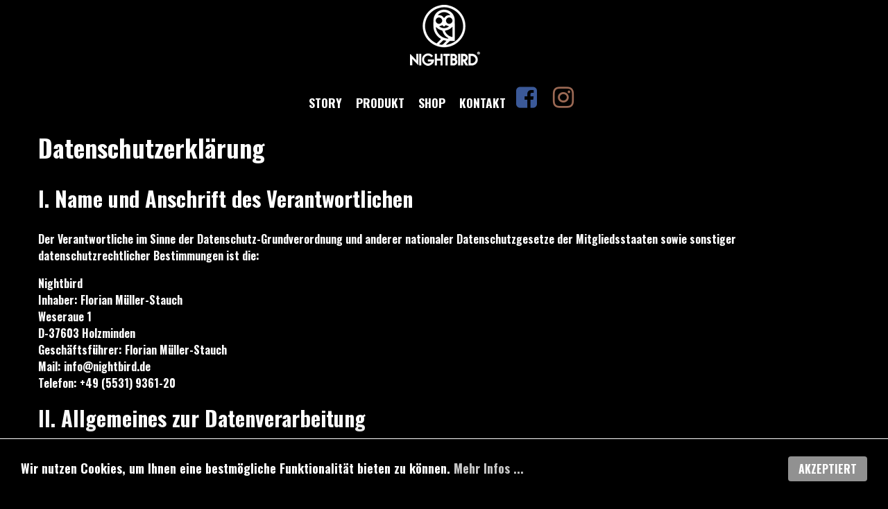

--- FILE ---
content_type: text/html; charset=utf-8
request_url: https://www.nightbird.de/datenschutz
body_size: 15512
content:
                                <!DOCTYPE html>
<html lang="de-DE" dir="ltr">
        
<head>
    
            <meta name="viewport" content="width=device-width, initial-scale=1.0">
        <meta http-equiv="X-UA-Compatible" content="IE=edge" />
        

        
            
         <meta charset="utf-8" />
	<base href="https://www.nightbird.de/datenschutz" />
	<meta name="keywords" content="Nightbird; Likör; Spirituose" />
	<meta name="description" content="Datenschutz" />
	<meta name="generator" content="Joomla! - Open Source Content Management" />
	<title>Nightbird - Datenschutz</title>
	<link href="/templates/rt_kraken/favicon.ico" rel="shortcut icon" type="image/vnd.microsoft.icon" />
	<link href="/plugins/system/rokbox/assets/styles/rokbox.css" rel="stylesheet" />
	<link href="/media/gantry5/engines/nucleus/css-compiled/nucleus.css" rel="stylesheet" />
	<link href="/templates/rt_kraken/custom/css-compiled/kraken_35.css?69726807" rel="stylesheet" />
	<link href="/media/gantry5/assets/css/bootstrap-gantry.css" rel="stylesheet" />
	<link href="/media/gantry5/engines/nucleus/css-compiled/joomla.css" rel="stylesheet" />
	<link href="/media/jui/css/icomoon.css" rel="stylesheet" />
	<link href="/media/gantry5/assets/css/font-awesome.min.css" rel="stylesheet" />
	<link href="/templates/rt_kraken/custom/css-compiled/kraken-joomla_35.css?69726807" rel="stylesheet" />
	<link href="/templates/rt_kraken/custom/css-compiled/custom_35.css" rel="stylesheet" />
	<style>
#easycookieinfo {
	position: fixed;
	width: 100%;bottom:0px;
	right: 0;
	left: 0;
	z-index: 10000;
	background: #000000;
	color: #FFFFFF;
	border-top: 1px solid #FFFFFF;
	border-bottom: 1px solid #FFFFFF;
	border-bottom:none;
	box-shadow: 0 0 30px rgba(0, 0, 0, 0.4);
	padding: 25px 0;
	box-sizing: border-box;
}

#easycookieinfo .text {
	text-align: center;
	font-size: 16px;
	padding: 0 15px 30px 15px;
	box-sizing: border-box;
}

#easycookieinfo .text > a {
	color: #c5c5c5;
	text-decoration: none;
}

#easycookieinfo .text > a:hover,
#easycookieinfo .text > a:active,
#easycookieinfo .text > a:focus {
	text-decoration: underline;
}

#easycookieinfo .accept {
	text-align: center;
	box-sizing: border-box;
}

#easycookieinfo .accept > a {
	display: inline-block;
	background: #919191;
	color: #FFFFFF;
	padding: 8px 15px;
	margin: 0;
	font-size: 16px;
	line-height:20px;
	text-align: center;
	vertical-align: middle;
	font-weight: bold;
	text-transform: uppercase;
	border: none;
	-webkit-border-radius: 4px;
	-moz-border-radius: 4px;
    border-radius: 4px;
	text-shadow: none;
	text-decoration: none;
}

#easycookieinfo .accept > a:hover,
#easycookieinfo .accept > a:focus,
#easycookieinfo .accept > a:active {
	background-color: #aaaaaa;
	color: #FFFFFF;
	text-decoration: none;
}

@media (min-width: 700px) {
	#easycookieinfo .text {
		float: left;
		font-size: 18px;
		width: 70%;
		text-align: left;
		padding: 4px 15px 0 30px;		
	}

	#easycookieinfo .accept {
		float: right;
		width: 30%;
		text-align: right;
		padding: 0 30px 0 15px;	
	}
}
	</style>
	<script type="application/json" class="joomla-script-options new">{"csrf.token":"5c859852d11a76e9a8506c643853e06b","system.paths":{"root":"","base":""}}</script>
	<script src="/media/jui/js/jquery.min.js?526a55a495f1f4f210162d241b3ec61d"></script>
	<script src="/media/jui/js/jquery-noconflict.js?526a55a495f1f4f210162d241b3ec61d"></script>
	<script src="/media/jui/js/jquery-migrate.min.js?526a55a495f1f4f210162d241b3ec61d"></script>
	<script src="/media/system/js/caption.js?526a55a495f1f4f210162d241b3ec61d"></script>
	<script src="/media/system/js/mootools-core.js?526a55a495f1f4f210162d241b3ec61d"></script>
	<script src="/media/system/js/core.js?526a55a495f1f4f210162d241b3ec61d"></script>
	<script src="/media/system/js/mootools-more.js?526a55a495f1f4f210162d241b3ec61d"></script>
	<script src="/plugins/system/rokbox/assets/js/rokbox.js"></script>
	<script src="/media/jui/js/bootstrap.min.js?526a55a495f1f4f210162d241b3ec61d"></script>
	<script>
jQuery(window).on('load',  function() {
				new JCaption('img.caption');
			});if (typeof RokBoxSettings == 'undefined') RokBoxSettings = {pc: '100'};
	</script>
	<meta http-equiv="x-dns-prefetch-control" content="on">
	<link rel="dns-prefetch" href="//images-cdn.ecwid.com/">
	<link rel="dns-prefetch" href="//images.ecwid.com/">
	<link rel="dns-prefetch" href="//app.ecwid.com/">
	<link rel="dns-prefetch" href="//ecwid-static-ru.r.worldssl.net">
	<link rel="dns-prefetch" href="//ecwid-images-ru.r.worldssl.net">

    
                
</head>

    <body class="gantry site com_content view-article no-layout no-task dir-ltr itemid-380 outline-35 g-offcanvas-left g-homepositions g-style-preset8">
        <div id="fb-root"></div>
<script>(function(d, s, id) {
  var js, fjs = d.getElementsByTagName(s)[0];
  if (d.getElementById(id)) return;
  js = d.createElement(s); js.id = id;
  js.src = "//connect.facebook.net/de_DE/sdk.js#xfbml=1&version=v2.5";
  fjs.parentNode.insertBefore(js, fjs);
}(document, 'script', 'facebook-jssdk'));</script>
                    

        <div id="g-offcanvas"  data-g-offcanvas-swipe="1" data-g-offcanvas-css3="1">
                        <div class="g-grid">                        

        <div class="g-block size-100">
             <div id="mobile-menu-6331-particle" class="g-content g-particle">            <div id="g-mobilemenu-container" data-g-menu-breakpoint="48rem"></div>
            </div>
        </div>
            </div>
    </div>
        <div id="g-page-surround">
            <div class="g-offcanvas-hide g-offcanvas-toggle" role="navigation" data-offcanvas-toggle aria-controls="g-offcanvas" aria-expanded="false"><i class="fa fa-fw fa-bars"></i></div>                        

                                                        
                <section id="g-top">
                <div class="g-container">                                <div class="g-grid">                        

        <div class="g-block size-100 nomarginall nopaddingall">
             <div class="g-system-messages">
                                            
<div id="system-message-container">
    </div>

            
    </div>
        </div>
            </div>
                            <div class="g-grid">                        

        <div class="g-block size-100 center nomarginall nopaddingall g-logo">
             <div id="logo-3103-particle" class="g-content g-particle">            <a href="/" title="" rel="" class="g-logo">
        <img src="/templates/rt_kraken/images/logo/logo_nightbird_svg.png" alt="nightbird" />
        <span></span>
</a>
            </div>
        </div>
            </div>
            </div>
        
    </section>
                                                    
                <section id="g-navigation" class="fixed">
                <div class="g-container">                                <div class="g-grid">                        

        <div class="g-block size-100 center title-center">
             <div id="menu-8647-particle" class="g-content g-particle">            <nav class="g-main-nav" data-g-hover-expand="true">
        <ul class="g-toplevel">
                                                                                                                
        
                
        
                
        
        <li class="g-menu-item g-menu-item-type-component g-menu-item-240 g-standard  ">
                            <a class="g-menu-item-container" href="/story.html">
                                                                <span class="g-menu-item-content">
                                    <span class="g-menu-item-title">Story</span>
            
                    </span>
                                                </a>
                                </li>
    
                                                                                                
        
                
        
                
        
        <li class="g-menu-item g-menu-item-type-component g-menu-item-104 g-standard  ">
                            <a class="g-menu-item-container" href="/produkt.html">
                                                                <span class="g-menu-item-content">
                                    <span class="g-menu-item-title">Produkt</span>
            
                    </span>
                                                </a>
                                </li>
    
                                                                                                
        
                
        
                
        
        <li class="g-menu-item g-menu-item-type-component g-menu-item-164 g-standard  ">
                            <a class="g-menu-item-container" href="/shop.html">
                                                                <span class="g-menu-item-content">
                                    <span class="g-menu-item-title">Shop</span>
            
                    </span>
                                                </a>
                                </li>
    
                                                                                                
        
                
        
                
        
        <li class="g-menu-item g-menu-item-type-component g-menu-item-185 g-standard  ">
                            <a class="g-menu-item-container" href="/kontakt.html">
                                                                <span class="g-menu-item-content">
                                    <span class="g-menu-item-title">Kontakt</span>
            
                    </span>
                                                </a>
                                </li>
    
                                                                                                
        
                
        
                
        
        <li class="g-menu-item g-menu-item-type-particle g-menu-item-particle-osomy g-standard  ">
                            <div class="g-menu-item-container" data-g-menuparent="">                                                                                        
            <div class="menu-item-particle no-margin">
                <a class="fa fa-facebook-square fa-2x" href="https://www.facebook.com/nightbirdDE" target="_blank"></a>
    </div>
    
                                                                    </div>                    </li>
    
                                                                                                
        
                
        
                
        
        <li class="g-menu-item g-menu-item-type-particle g-menu-item-particle-qp3yj g-standard  ">
                            <div class="g-menu-item-container" data-g-menuparent="">                                                                                        
            <div class="menu-item-particle">
                <a class="fa fa-instagram fa-fw fa-2x" href="https://www.instagram.com/nightbird_de/" target="_blank"></a>
    </div>
    
                                                                    </div>                    </li>
    
    
        </ul>
    </nav>
            </div>
        </div>
            </div>
            </div>
        
    </section>
                                                    
                <header id="g-header">
                <div class="g-container">                                <div class="g-grid">                        

        <div class="g-block size-100 nopaddingall nomarginall hidden-phone">
             <div id="custom-3765-particle" class="g-content g-particle">            <br />
            </div>
        </div>
            </div>
            </div>
        
    </header>
                                                    
                <section id="g-above">
                <div class="g-container">                                <div class="g-grid">                        

        <div class="g-block size-100">
             <div class="g-content">
                                    <div class="platform-content"><div class="moduletable ">
						<noscript>
	<div id="easycookieinfo">
		<div class="text">Wir nutzen Cookies, um Ihnen eine bestmögliche Funktionalität bieten zu können. <a href="https://www.nightbird.de/datenschutz">Mehr Infos ...</a></div>
		<div class="accept"><a href="https://www.nightbird.de/datenschutz?cookie_1f8b07e32c480b1abc4b0bb4aedf0cbb=accepted">Akzeptiert</a></div>
	</div>
</noscript>
<script type="text/javascript">
    jQuery(document).ready(function() {
		var panel = '<div id="easycookieinfo" style="display:none;"><div class="text">Wir nutzen Cookies, um Ihnen eine bestmögliche Funktionalität bieten zu können. <a href="https://www.nightbird.de/datenschutz">Mehr Infos ...</a></div><div class="accept"><a href="#">Akzeptiert</a></div></div>';

		jQuery('body').append(panel);
		setTimeout(showPanel, 1200);
		
		function showPanel() {
			jQuery('#easycookieinfo').slideDown('slow');
		}
	
		jQuery('.accept a').on('click', function() {
			var exp_date = new Date();
			exp_date.setTime(exp_date.getTime() + (1000*3600*24*365));
			document.cookie = 'cookie_1f8b07e32c480b1abc4b0bb4aedf0cbb=accepted;expires='+exp_date.toUTCString()+';path=/';
			jQuery('#easycookieinfo').slideUp('slow');
			
			return false;
		});
    });
</script>		</div></div>
            
        </div>
        </div>
            </div>
            </div>
        
    </section>
                                    
                                
                
    
                <section id="g-container-7713" class="g-wrapper">
                <div class="g-container">                    <div class="g-grid">                        

        <div class="g-block size-100">
             <section id="g-mainbar">
                                        <div class="g-grid">                        

        <div class="g-block size-100">
             <div class="g-content">
                                                            <div class="platform-content row-fluid"><div class="span12"><div class="item-page" itemscope itemtype="https://schema.org/Article">
	<meta itemprop="inLanguage" content="de-DE" />
		<div class="page-header">
		<h1> Datenschutzerklärung </h1>
	</div>
	
		
						
		
	
	
		
								<div itemprop="articleBody">
		<h2>I. Name und Anschrift des Verantwortlichen</h2>
<p>Der Verantwortliche im Sinne der Datenschutz-Grundverordnung und anderer nationaler Datenschutzgesetze der Mitgliedsstaaten sowie sonstiger datenschutzrechtlicher Bestimmungen ist die:</p>
<p>Nightbird<br />
Inhaber: Florian Müller-Stauch<br />
Weseraue 1<br />
D-37603 Holzminden<br />
Geschäftsführer: Florian Müller-Stauch<br />
Mail: <span id="cloak207cc3560af3d9c273f2aceb2ade39c8">Diese E-Mail-Adresse ist vor Spambots geschützt! Zur Anzeige muss JavaScript eingeschaltet sein!</span><script type='text/javascript'>
				document.getElementById('cloak207cc3560af3d9c273f2aceb2ade39c8').innerHTML = '';
				var prefix = '&#109;a' + 'i&#108;' + '&#116;o';
				var path = 'hr' + 'ef' + '=';
				var addy207cc3560af3d9c273f2aceb2ade39c8 = '&#105;nf&#111;' + '&#64;';
				addy207cc3560af3d9c273f2aceb2ade39c8 = addy207cc3560af3d9c273f2aceb2ade39c8 + 'n&#105;ghtb&#105;rd' + '&#46;' + 'd&#101;';
				var addy_text207cc3560af3d9c273f2aceb2ade39c8 = '&#105;nf&#111;' + '&#64;' + 'n&#105;ghtb&#105;rd' + '&#46;' + 'd&#101;';document.getElementById('cloak207cc3560af3d9c273f2aceb2ade39c8').innerHTML += '<a ' + path + '\'' + prefix + ':' + addy207cc3560af3d9c273f2aceb2ade39c8 + '\'>'+addy_text207cc3560af3d9c273f2aceb2ade39c8+'<\/a>';
		</script><br />
Telefon: +49 (5531) 9361-20</p>

<h2>II. Allgemeines zur Datenverarbeitung</h2>
<p>Umfang der Verarbeitung personenbezogener Daten</p>
<p>Wir erheben und verwenden personenbezogene Daten unserer Nutzer grundsätzlich nur, soweit dies zur Bereitstellung einer funktionsfähigen Website sowie unserer Inhalte und Leistungen erforderlich ist. Die Erhebung und Verwendung personenbezogener Daten unserer Nutzer erfolgt regelmäßig nur nach Einwilligung des Nutzers. Eine Ausnahme gilt in solchen Fällen, in denen eine vorherige Einholung einer Einwilligung aus tatsächlichen Gründen nicht möglich ist und die Verarbeitung der Daten durch gesetzliche Vorschriften gestattet ist.</p>

<p>Rechtsgrundlage für die Verarbeitung personenbezogener Daten</p>
<p>Soweit wir für Verarbeitungsvorgänge personenbezogener Daten eine Einwilligung der betroffenen Person einholen, dient Art. 6 Abs. 1 lit. a EU-Datenschutzgrundverordnung (DSGVO) als Rechtsgrundlage für die Verarbeitung personenbezogener Daten. Bei der Verarbeitung von personenbezogenen Daten, die zur Erfüllung eines Vertrages, dessen Vertragspartei die betroffene Person ist, erforderlich ist, dient Art. 6 Abs. 1 lit. b DSGVO als Rechtsgrundlage. Dies gilt auch für Verarbeitungsvorgänge, die zur Durchführung vorvertraglicher Maßnahmen erforderlich sind. Soweit eine Verarbeitung personenbezogener Daten zur Erfüllung einer rechtlichen Verpflichtung erforderlich ist, der unser Unternehmen unterliegt, dient Art. 6 Abs. 1 lit. c DSGVO als Rechtsgrundlage.</p>
<p>Für den Fall, dass lebenswichtige Interessen der betroffenen Person oder einer anderen natürlichen Person eine Verarbeitung personenbezogener Daten erforderlich machen, dient Art. 6 Abs. 1 lit. d DSGVO als Rechtsgrundlage. Ist die Verarbeitung zur Wahrung eines berechtigten Interesses unseres Unternehmens oder eines Dritten erforderlich und überwiegen die Interessen, Grundrechte und Grundfreiheiten des Betroffenen das erstgenannte Interesse nicht, so dient Art. 6 Abs. 1 lit. f DSGVO als Rechtsgrundlage für die Verarbeitung.</p>
<p>Datenlöschung und Speicherdauer</p>
<p>Die personenbezogenen Daten der betroffenen Person werden gelöscht oder gesperrt, sobald der Zweck der Speicherung entfällt. Eine Speicherung kann darüber hinaus dann erfolgen, wenn dies durch den europäischen oder nationalen Gesetzgeber in unionsrechtlichen Verordnungen, Gesetzen oder sonstigen Vorschriften, denen der Verantwortliche unterliegt, vorgesehen wurde. Eine Sperrung oder Löschung der Daten erfolgt auch dann, wenn eine durch die genannten Normen vorgeschriebene Speicherfrist abläuft, es sei denn, dass eine Erforderlichkeit zur weiteren Speicherung der Daten für einen Vertragsabschluss oder eine Vertragserfüllung besteht.</p>

<h2>III. Bereitstellung der Website und Erstellung von Logfiles</h2>
<p>Beschreibung und Umfang der Datenverarbeitung</p>
<p>Bei jedem Aufruf unserer Internetseite erfasst unser System automatisiert Daten und Informationen vom Computersystem des aufrufenden Rechners. Folgende Daten werden hierbei erhoben:<br />
(1) Informationen über den Browsertyp und die verwendete Version<br />
(2) Das Betriebssystem des Nutzers<br />
(3) Den Internet-Service-Provider des Nutzers<br />
(4) Die IP-Adresse des Nutzers<br />
(5) Datum und Uhrzeit des Zugriffs<br />
(6) Websites, von denen das System des Nutzers auf unsere Internetseite gelangt<br />
(7) Websites, die vom System des Nutzers über unsere Website aufgerufen werden<br />
Die Daten werden ebenfalls in den Logfiles unseres Systems gespeichert. Eine Speicherung dieser Daten zusammen mit anderen personenbezogenen Daten des Nutzers findet nicht statt.</p>
<p>Rechtsgrundlage für die Datenverarbeitung</p>
<p>Rechtsgrundlage für die vorübergehende Speicherung der Daten und der Logfiles ist Art. 6 Abs. 1 lit. f DSGVO.</p>
<p>Zweck der Datenverarbeitung</p>
<p>Die vorübergehende Speicherung der IP-Adresse durch das System ist notwendig, um eine Auslieferung der Website an den Rechner des Nutzers zu ermöglichen. Hierfür muss die IP-Adresse des Nutzers für die Dauer der Sitzung gespeichert bleiben.</p>
<p>Die Speicherung in Logfiles erfolgt, um die Funktionsfähigkeit der Website sicherzustellen. Zudem dienen uns die Daten zur Optimierung der Website und zur Sicherstellung der Sicherheit unserer informationstechnischen Systeme. Eine Auswertung der Daten zu Marketingzwecken findet in diesem Zusammenhang nicht statt.
In diesen Zwecken liegt auch unser berechtigtes Interesse an der Datenverarbeitung nach Art. 6 Abs. 1 lit. f DSGVO.</p>

<p>Dauer der Speicherung</p>
<p>Die Daten werden gelöscht, sobald sie für die Erreichung des Zweckes ihrer Erhebung nicht mehr erforderlich sind. Im Falle der Erfassung der Daten zur Bereitstellung der Website ist dies der Fall, wenn die jeweilige Sitzung beendet ist.</p>
<p>Im Falle der Speicherung der Daten in Logfiles ist dies nach spätestens sieben Tagen der Fall. Eine darüberhinausgehende Speicherung ist möglich. In diesem Fall werden die IP-Adressen der Nutzer gelöscht oder verfremdet, sodass eine Zuordnung des aufrufenden Clients nicht mehr möglich ist.</p>
<p>Widerspruchs- und Beseitigungsmöglichkeit</p>
<p>Die Erfassung der Daten zur Bereitstellung der Website und die Speicherung der Daten in Logfiles ist für den Betrieb der Internetseite zwingend erforderlich. Es besteht folglich seitens des Nutzers keine Widerspruchsmöglichkeit.</p>

<h2>IV. Verwendung von Cookies</h2>
<p>Beschreibung und Umfang der Datenverarbeitung</p>
<p>Unsere Webeseite verwendet Cookies. Bei Cookies handelt es sich um Textdateien, die im Internetbrowser bzw. vom Internetbrowser auf dem Computersystem des Nutzers gespeichert werden. Ruft ein Nutzer eine Website auf, so kann ein Cookie auf dem Betriebssystem des Nutzers gespeichert werden. Dieser Cookie enthält eine charakteristische Zeichenfolge, die eine eindeutige Identifizierung des Browsers beim erneuten Aufrufen der Website ermöglicht.</p>
<p>Wir setzen Cookies ein, um unsere Website nutzerfreundlicher zu gestalten. Einige Elemente unserer Internetseite erfordern es, dass der aufrufende Browser auch nach einem Seitenwechsel identifiziert werden kann.</p>
<p>In den Cookies werden dabei folgende Daten gespeichert und übermittelt:<br />
(1) Artikel im Warenkorb<br />
(2) Spracheinstellungen (Englisch ist derzeit nicht aktiv)</p>
<p>Rechtsgrundlage für die Datenverarbeitung</p>
<p>Die Rechtsgrundlage für die Verarbeitung personenbezogener Daten unter Verwendung von Cookies ist Art. 6 Abs. 1 lit. f DSGVO.</p>
<p>Zweck der Datenverarbeitung</p>
<p>Der Zweck der Verwendung technisch notwendiger Cookies ist, die Nutzung von Websites für die Nutzer zu vereinfachen. Einige Funktionen unserer Internetseite können ohne den Einsatz von Cookies nicht angeboten werden. Für diese ist es erforderlich, dass der Browser auch nach einem Seitenwechsel wiedererkannt wird. Für folgende Anwendungen benötigen wir Cookies:<br />
(1) Anzeige der korrekten Sprache<br />
(2) Durchführung des Kaufprozesses<br />
Die durch technisch notwendige Cookies erhobenen Nutzerdaten werden nicht zur Erstellung von Nutzerprofilen verwendet. In diesen Zwecken liegt auch unser berechtigtes Interesse in der Verarbeitung der personenbezogenen Daten nach Art. 6 Abs. 1 lit. f DSGVO.</p>
<p>Dauer der Speicherung, Widerspruchs- und Beseitigungsmöglichkeit</p>
<p>Cookies werden auf dem Rechner des Nutzers gespeichert und von diesem an unserer Seite übermittelt. Daher haben Sie als Nutzer auch die volle Kontrolle über die Verwendung von Cookies. Durch eine Änderung der Einstellungen in Ihrem Internetbrowser können Sie die Übertragung von Cookies deaktivieren oder einschränken. Bereits gespeicherte Cookies können jederzeit gelöscht werden. Dies kann auch automatisiert erfolgen. Werden Cookies für unsere Website deaktiviert, können möglicherweise nicht mehr alle Funktionen der Website vollumfänglich genutzt werden.</p>

<h2>V. E-Mail-Kontakt</h2>
<p>Beschreibung und Umfang der Datenverarbeitung</p>
<p>Eine Kontaktaufnahme über die bereitgestellte E-Mail-Adresse im Bereich Kontakt/Impressum der Website ist möglich. In diesem Fall werden die mit der E-Mail übermittelten personenbezogenen Daten des Nutzers gespeichert.</p>
<p>Es erfolgt in diesem Zusammenhang keine Weitergabe der Daten an Dritte. Die Daten werden ausschließlich für die Verarbeitung der Konversation verwendet.</p>
<p>Rechtsgrundlage für die Datenverarbeitung</p>
<p>Rechtsgrundlage für die Verarbeitung der Daten, die im Zuge einer Übersendung einer E-Mail übermittelt werden, ist Art. 6 Abs. 1 lit. f DSGVO. Zielt der E-Mail-Kontakt auf den Abschluss eines Vertrages ab, so ist zusätzliche Rechtsgrundlage für die Verarbeitung Art. 6 Abs. 1 lit. b DSGVO.</p>
<p>Zweck der Datenverarbeitung</p>
<p>Im Falle einer Kontaktaufnahme per E-Mail liegt hieran auch das erforderliche berechtigte Interesse an der Verarbeitung der Daten. </p>
<p>Dauer der Speicherung</p>
<p>Die Daten werden gelöscht, sobald sie für die Erreichung des Zweckes ihrer Erhebung nicht mehr erforderlich sind. Für die personenbezogenen Daten, die per E-Mail übersandt wurden, ist dies dann der Fall, wenn die jeweilige Konversation mit dem Nutzer beendet ist. Beendet ist die Konversation dann, wenn sich aus den Umständen entnehmen lässt, dass der betroffene Sachverhalt abschließend geklärt ist. Im Fall einer Reiseanfrage (Wunsch nach Reiseberatung) speichern wir die Daten der Anfrage in unseren internen Systemen fortwährend, um dem Kunden auch im Falle einer erneuten, späteren Kontaktaufnahme den bestmöglichen Service bieten zu können. Hierzu werden dann die Daten aus vorherigen Anfragen herangezogen, um eine möglichst passgenaue, individuelle Reiseberatung durchführen zu können.</p>
<p>Widerspruchs- und Beseitigungsmöglichkeit</p>
<p>Der Nutzer hat jederzeit die Möglichkeit, seine Einwilligung zur Verarbeitung der personenbezogenen Daten zu widerrufen. Nimmt der Nutzer per E-Mail Kontakt mit uns auf, so kann er der Speicherung seiner personenbezogenen Daten jederzeit widersprechen. In einem solchen Fall kann die Konversation nicht fortgeführt werden.</p>
<p>Zum Widerrruf ist eine schriftliche Nachricht an uns erforderlich. Alle personenbezogenen Daten, die im Zuge der Kontaktaufnahme gespeichert wurden, werden in diesem Fall gelöscht.
</p>
<h2>VI. Kaufprozess im Shop</h2>
<p>Auf der Website besteht die Möglichkeit, Produkte in Form eines Online-Shops zu bestellen bzw. käuflich zu erwerben. Im Rahmen einer solchen Bestellung ist es unabdingbar, personenbezogene Daten abzufragen und entsprechend zu speichern. Die Verarbeitung der Daten erfolgt zum Zweck der Erbringung von Vertragsleistungen, also Abrechnung, Auslieferung und Kundenservice.</p>
<p>Die Verarbeitung der Daten erfolgt auf Grundlage des Art. 6 Abs. 1 lit. b (Durchführung Bestellvorgänge) und c (Gesetzlich notwendige Archivierung) DSGVO. Dabei sind die als erforderlich gekennzeichneten Angaben zur Begründung und Erfüllung des Vertrages erforderlich. Diese Daten offenbaren wir Dritten nur im Rahmen der Zustellung (postalische Lieferung), Zahlung oder im Rahmen der gesetzlichen Erlaubnisse und Pflichten gegenüber Rechtsberatern oder Behörden. In Drittländern werden personenbezoegene Daten nur dann verarbeitet, wenn dies zur Erfüllung des Vertrags explizit notwendig ist (z.B. Kundenwunsch bei Auslieferung oder Zahlung).</p>
<p>Zu keinem Zeitpunkt werden die Daten für andere Zwecke als die Vertragserfüllung verwendet.</p>
<p>Die Löschung erfolgt nach Ablauf der gesetzlichen Gewährleistungspflichten (und etwaiger analoger Pflichten). Bei gesetzlicher Archivierungspflicht erfolgt die Löschung nach deren Ablauf. Sechs Jahre ist die handelsrechtliche Aufbewahrungspflicht und 10 Jahre die steuerliche Aufbewahrungspflicht.</p>

<h2>VII. Weiterer Einsatz von Drittdiensten</h2>
<p>Einsatz von Google-Analytics mit Anonymisierungsfunktion</p>
<p>Wir setzen auf unserer Seite Google-Analytics, einen Webanalysedienst der Firma Google Inc., 1600 Amphitheatre Parkway, Mountain View, CA 94043 USA, nachfolgend „Google“ ein. Google-Analytics verwendet sog. „Cookies“, Textdateien, die auf Ihrem Computer gespeichert werden und hierdurch eine Analyse der Benutzung der Website durch Sie ermöglichen. Die durch diese Cookies erzeugten Informationen, beispielsweise Zeit, Ort und Häufigkeit Ihres Webseiten-Besuchs einschließlich Ihrer IP-Adresse, werden an Google in den USA übertragen und dort gespeichert. Die mit Google vereinbarte maximale Speicherdauer beträgt 26 Monate.</p>
<p>Wir verwenden auf unserer Website Google-Analytics mit einer IP-Anonymisierungsfunktion. Ihre IP-Adresse wird in diesem Fall von Google schon innerhalb von Mitgliedstaaten der Europäischen Union oder in anderen Vertragsstaaten des Abkommens über den Europäischen Wirtschaftsraum gekürzt und dadurch anonymisiert.</p>
<p>Google wird diese Informationen benutzen, um Ihre Nutzung unserer Seite auszuwerten, um Reports über die Websiteaktivitäten für uns zusammenzustellen und um weitere mit der Websitenutzung und der Internetnutzung verbundene Dienstleistungen zu erbringen. Auch wird Google diese Informationen gegebenenfalls an Dritte übertragen, sofern dies gesetzlich vorgeschrieben oder soweit Dritte diese Daten im Auftrag von Google verarbeiten. Google wird, nach eigenen Angaben, in keinem Fall Ihre IP-Adresse mit anderen Daten von Google in Verbindung bringen. Sie können die Installation der Cookies durch eine entsprechende Einstellung Ihrer Browser-Software verhindern; wir weisen Sie jedoch darauf hin, dass Sie in diesem Fall gegebenenfalls nicht sämtliche Funktionen unserer Website vollumfänglich nutzen können.</p>
<p>Des Weiteren bietet Google für die gängigsten Browser eine Deaktivierungsoption an, welche Ihnen mehr Kontrolle darüber gibt, welche Daten von Google erfasst und verarbeitet werden. Sollte Sie diese Option aktivieren, werden keine Informationen zum Website-Besuch an Google Analytics übermittelt. Die Aktivierung verhindert aber nicht, dass Informationen an uns oder an andere von uns gegebenenfalls eingesetzte Webanalyse-Services übermittelt werden. Weitere Informationen zu der von Google bereitgestellten Deaktivierungsoption sowie zu der Aktivierung dieser Option, erhalten Sie über nachfolgenden Link: https://tools.google.com/dlpage/gaoptout?hl=de</p>
<p>Einsatz von Google-Adwords</p>
<p>Wir setzen zur Bewerbung unserer Website ferner das Google Werbetool “Google-Adwords” ein. Im Rahmen dessen verwenden wir auf unserer Website den Analysedienst “Conversion-Tracking” der Firma Google Inc., 1600 Amphitheatre Parkway, Mountain View, CA 94043 USA, nachfolgend „Google“. Sofern Sie über eine Google-Anzeige auf unsere Webseite gelangt sind, wird ein Cookie auf Ihrem Rechner abgelegt. Cookies sind kleine Textdateien, die Ihr Internet-Browser auf Ihrem Rechner ablegt und speichert. Diese sog. “Conversion- Cookies” verlieren nach 30 Tagen ihre Gültigkeit und dienen nicht Ihrer persönlichen Identifikation. Besuchen Sie bestimmte Seiten unserer Website und das Cookie ist noch nicht abgelaufen, können wir und Google erkennen, dass Sie als Nutzer auf eine unserer bei Google platzierten Anzeigen geklickt haben und zu unserer Seite weitergeleitet wurden. Die mit Hilfe der “Conversion-Cookies” eingeholten Informationen dienen Google dazu, Besuchs-Statistiken für unsere Website zu erstellen. Wir erfahren durch diese Statistik die Gesamtanzahl der Nutzer, die auf unsere Anzeige geklickt haben und zudem welche Seiten unserer Website vom jeweiligen Nutzer im Anschluss aufgerufen wurden. Wir bzw. andere über “Google-Adwords” Werbende erhalten jedoch keinerlei Informationen, mit denen sich Nutzer persönlich identifizieren lassen.</p>
<p>Sie können die Installation der “Conversion-Cookies” durch eine entsprechende Einstellung Ihres Browsers verhindern, etwa per Browser-Einstellung, die das automatische Setzen von Cookies generell deaktiviert oder speziell nur die Cookies von der Domain “googleadservices.com“ blockiert. Die diesbezügliche Datenschutzerklärung von Google erhalten Sie unter nachfolgendem Link: https://services.google.com/sitestats/de.html</p>
<p>Einsatz von PayPal als Zahlungsart</p>
<p>Sollten Sie sich im Rahmen Ihres Bestellvorgangs für eine Bezahlung mit dem Online-Zahlungsdienstleister PayPal entscheiden, werden im Rahmen der so ausgelösten Bestellung Ihre Kontaktdaten an PayPal übermittelt. PayPal ist ein Angebot der PayPal (Europe) S.à.r.l. & Cie. S.C.A., 22-24 Boulevard Royal, L-2449 Luxembourg. PayPal übernimmt dabei die Funktion eines Online-Zahlungsdienstleisters sowie eines Treuhänders und bietet Käuferschutzdienste an.</p>
<p>Bei den an PayPal übermittelten personenbezogenen Daten handelt es sich zumeist um Vorname, Nachname, Adresse, Telefonnummer, IP-Adresse, E-Mail-Adresse, oder andere Daten, die zur Bestellabwicklung erforderlich sind, als auch Daten, die im Zusammenhang mit der Bestellung stehen, wie Anzahl der Artikel, Artikelnummer, Rechnungsbetrag und Steuern in Prozent, Rechnungsinformationen, usw.</p>
<p>Diese Übermittelung ist zur Abwicklung Ihrer Bestellung mit der von Ihnen ausgewählten Zahlungsart notwendig, insbesondere zur Bestätigung Ihrer Identität, zur Administration Ihrer Zahlung und der Kundenbeziehung.</p>
<p>Bitte beachten Sie jedoch: Personenbezogenen Daten können seitens PayPal auch an Leistungserbringer, an Subunternehmer oder andere verbundene Unternehmen weitergegeben werden, soweit dies zur Erfüllung der vertraglichen Verpflichtungen aus Ihrer Bestellung erforderlich ist oder die personenbezogenen Daten im Auftrag verarbeitet werden sollen.
Abhängig von der über PayPal ausgewählten Zahlungsart, z.B. Rechnung oder Lastschrift, werden die an PayPal übermittelten personenbezogenen Daten von PayPal an Wirtschaftsauskunfteien übermittelt. Diese Übermittlung dient der Identitäts- und Bonitätsprüfung in Bezug auf die von Ihnen getätigte Bestellung. Um welche Auskunfteien es sich hierbei handelt und welche Daten von PayPal allgemein erhoben, verarbeitet, gespeichert und weitergegeben werden, entnehmen Sie der Datenschutzerklärung von PayPal unter https://www.paypal.com/de/webapps/mpp/ua/privacy-full</p>
<p>Google Fonts</p>
<p>In unserem Internetauftritt setzen wir Google Fonts zur Darstellung externer Schriftarten ein. Es handelt sich hierbei um einen Dienst der Google LLC, 1600 Amphitheatre Parkway, Mountain View, CA 94043 USA, nachfolgend nur „Google“ genannt.</p>
<p>Durch die Zertifizierung nach dem EU-US-Datenschutzschild („EU-US Privacy Shield“) https://www.privacyshield.gov/participant?id=a2zt000000001L5AAI&status=Active garantiert Google, dass die Datenschutzvorgaben der EU auch bei der Verarbeitung von Daten in den USA eingehalten werden. Um die Darstellung bestimmter Schriften in unserem Internetauftritt zu ermöglichen, wird bei Aufruf unseres Internetauftritts eine Verbindung zu dem Google-Server in den USA aufgebaut.</p>
<p>Rechtsgrundlage ist Art. 6 Abs. 1 lit. f) DSGVO. Unser berechtigtes Interesse liegt in der Optimierung und dem wirtschaftlichen Betrieb unseres Internetauftritts.
Durch die bei Aufruf unseres Internetauftritts hergestellte Verbindung zu Google kann Google ermitteln, von welcher Website Ihre Anfrage gesendet worden ist und an welche IP-Adresse die Darstellung der Schrift zu übermitteln ist.</p>
<p>Google bietet unter https://adssettings.google.com/authenticated https://policies.google.com/privacy weitere Informationen an und zwar insbesondere zu den Möglichkeiten der Unterbindung der Datennutzung.</p>
<p>Einsatz von Google-Maps</p>
<p>Wir setzen auf unserer Seite die Komponente “Google Maps” der Firma Google Inc., 1600 Amphitheatre Parkway, Mountain View, CA 94043 USA, nachfolgend „Google“, ein. Bei jedem einzelnen Aufruf der Komponente “Google Maps” wird von Google ein Cookie gesetzt, um bei der Anzeige der Seite, auf der die Komponente “Google Maps” integriert ist, Nutzereinstellungen und -daten zu verarbeiten. Dieses Cookie wird im Regelfall nicht durch das Schließen des Browsers gelöscht, sondern läuft nach einer bestimmten Zeit ab, soweit es nicht von Ihnen zuvor manuell gelöscht wird. Wenn Sie mit dieser Verarbeitung Ihrer Daten nicht einverstanden sind, so besteht die Möglichkeit, den Service von “Google Maps” zu deaktivieren und auf diesem Weg die Übertragung von Daten an Google zu verhindern. Dazu müssen Sie die Java-Script-Funktion in Ihrem Browser deaktivieren. Wir weisen Sie jedoch darauf hin, dass Sie in diesem Fall die “Google Maps” nicht oder nur eingeschränkt nutzen können. Die Nutzung von “Google Maps” und der über “Google Maps” erlangten Informationen erfolgt gemäß den Google-Nutzungsbedingungen http://www.google.de/intl/de/policies/terms/regional.html sowie der zusätzlichen Geschäftsbedingungen für „Google Maps“ https://www.google.com/intl/de_de/help/terms_maps.html.</p>

<p>Einsatz von Ecwid</p>
<p>Auf unserer Seite wird Java-Script Code des Unternehmens Ecwid Inc, 144 West D Street, Suite 103, Encinitas, CA 92024 USA (ecwid) nachgeladen. Wenn Sie in Ihrem Browser Java-Script aktiviert und keinen Java-Script-Blocker installiert haben, wird Ihr Browser ggf. personenbezogene Daten an ecwid übermitteln. Uns ist nicht bekannt, welche Daten ecwid mit den erhaltenen Daten verknüpft und zu welchen Zwecken ecwid diese Daten verwendet. Weitere Informationen hierzu finden Sie in der Datenschutzerklärung von ecwid: www.ecwid.com/privacy-policy. Um die Ausführung von Java-Script Code von ecwid insgesamt zu verhindern, können Sie einen Java-Script-Blocker installieren (z.B. www.noscript.net oder www.ghostery.com).</p>

<h2>VIII. Rechte der betroffenen Person</h2>
<p>Werden personenbezogene Daten von Ihnen verarbeitet, sind Sie Betroffener i.S.d. DSGVO und es stehen Ihnen folgende Rechte gegenüber dem Verantwortlichen zu:</p>
<p>Auskunftsrecht</p>
<p>Sie können von dem Verantwortlichen eine Bestätigung darüber verlangen, ob personenbezogene Daten, die Sie betreffen, von uns verarbeitet werden. Liegt eine solche Verarbeitung vor, können Sie von dem Verantwortlichen über folgende Informationen Auskunft verlangen:<br />
(1) die Zwecke, zu denen die personenbezogenen Daten verarbeitet werden;<br />
(2) die Kategorien von personenbezogenen Daten, welche verarbeitet werden;<br />
(3) die Empfänger bzw. die Kategorien von Empfängern, gegenüber denen die Sie betreffenden personenbezogenen Daten offengelegt wurden oder noch offengelegt werden;<br />
(4) die geplante Dauer der Speicherung der Sie betreffenden personenbezogenen Daten oder, falls konkrete Angaben hierzu nicht möglich sind, Kriterien für die Festlegung der Speicherdauer;<br />
(5) das Bestehen eines Rechts auf Berichtigung oder Löschung der Sie betreffenden personenbezogenen Daten, eines Rechts auf Einschränkung der Verarbeitung durch den Verantwortlichen oder eines Widerspruchsrechts gegen diese Verarbeitung;<br />
(6) das Bestehen eines Beschwerderechts bei einer Aufsichtsbehörde;<br />
(7) alle verfügbaren Informationen über die Herkunft der Daten, wenn die personenbezogenen Daten nicht bei der betroffenen Person erhoben werden;<br />
(8) das Bestehen einer automatisierten Entscheidungsfindung einschließlich Profiling gemäß Art. 22 Abs. 1 und 4 DSGVO und – zumindest in diesen Fällen – aussagekräftige Informationen über die involvierte Logik sowie die Tragweite und die angestrebten Auswirkungen einer derartigen Verarbeitung für die betroffene Person.</p>
<p>Ihnen steht das Recht zu, Auskunft darüber zu verlangen, ob die Sie betreffenden personenbezogenen Daten in ein Drittland oder an eine internationale Organisation übermittelt werden. In diesem Zusammenhang können Sie verlangen, über die geeigneten Garantien gem. Art. 46 DSGVO im Zusammenhang mit der Übermittlung unterrichtet zu werden.</p>


<p>Recht auf Berichtigung</p>
<p>Sie haben ein Recht auf Berichtigung und/oder Vervollständigung gegenüber dem Verantwortlichen, sofern die verarbeiteten personenbezogenen Daten, die Sie betreffen, unrichtig oder unvollständig sind. Der Verantwortliche hat die Berichtigung unverzüglich vorzunehmen.</p>
<p>Recht auf Einschränkung der Verarbeitung</p>
<p>Unter den folgenden Voraussetzungen können Sie die Einschränkung der Verarbeitung der Sie betreffenden personenbezogenen Daten verlangen:<br />
(1) wenn Sie die Richtigkeit der Sie betreffenden personenbezogenen für eine Dauer bestreiten, die es dem Verantwortlichen ermöglicht, die Richtigkeit der personenbezogenen Daten zu überprüfen;<br />
(2) die Verarbeitung unrechtmäßig ist und Sie die Löschung der personenbezogenen Daten ablehnen und stattdessen die Einschränkung der Nutzung der personenbezogenen Daten verlangen;<br />
(3) der Verantwortliche die personenbezogenen Daten für die Zwecke der Verarbeitung nicht länger benötigt, Sie diese jedoch zur Geltendmachung, Ausübung oder Verteidigung von Rechtsansprüchen benötigen, oder<br />
(4) wenn Sie Widerspruch gegen die Verarbeitung gemäß Art. 21 Abs. 1 DSGVO eingelegt haben und noch nicht feststeht, ob die berechtigten Gründe des Verantwortlichen gegenüber Ihren Gründen überwiegen.</p>
<p>Wurde die Verarbeitung der Sie betreffenden personenbezogenen Daten eingeschränkt, dürfen diese Daten – von ihrer Speicherung abgesehen – nur mit Ihrer Einwilligung oder zur Geltendmachung, Ausübung oder Verteidigung von Rechtsansprüchen oder zum Schutz der Rechte einer anderen natürlichen oder juristischen Person oder aus Gründen eines wichtigen öffentlichen Interesses der Union oder eines Mitgliedstaats verarbeitet werden. Wurde die Einschränkung der Verarbeitung nach den o.g. Voraussetzungen eingeschränkt, werden Sie von dem Verantwortlichen unterrichtet bevor die Einschränkung aufgehoben wird.</p>

<p>Recht auf Löschung</p>
<p>Löschungspflicht</p>
<p>Sie können von dem Verantwortlichen verlangen, dass die Sie betreffenden personenbezogenen Daten unverzüglich gelöscht werden, und der Verantwortliche ist verpflichtet, diese Daten unverzüglich zu löschen, sofern einer der folgenden Gründe zutrifft:<br />
(1) Die Sie betreffenden personenbezogenen Daten sind für die Zwecke, für die sie erhoben oder auf sonstige Weise verarbeitet wurden, nicht mehr notwendig.<br />
(2) Sie widerrufen Ihre Einwilligung, auf die sich die Verarbeitung gem. Art. 6 Abs. 1 lit. a oder Art. 9 Abs. 2 lit. a DSGVO stützte, und es fehlt an einer anderweitigen Rechtsgrundlage für die Verarbeitung.<br />
(3) Sie legen gem. Art. 21 Abs. 1 DSGVO Widerspruch gegen die Verarbeitung ein und es liegen keine vorrangigen berechtigten Gründe für die Verarbeitung vor, oder Sie legen gem. Art. 21 Abs. 2 DSGVO Widerspruch gegen die Verarbeitung ein.<br />
(4) Die Sie betreffenden personenbezogenen Daten wurden unrechtmäßig verarbeitet.<br />
(5) Die Löschung der Sie betreffenden personenbezogenen Daten ist zur Erfüllung einer rechtlichen Verpflichtung nach dem Unionsrecht oder dem Recht der Mitgliedstaaten erforderlich, dem der Verantwortliche unterliegt.<br />
(6) Die Sie betreffenden personenbezogenen Daten wurden in Bezug auf angebotene Dienste der Informationsgesellschaft gemäß Art. 8 Abs. 1 DSGVO erhoben.</p>

<p>Information an Dritte</p>
<p>Hat der Verantwortliche die Sie betreffenden personenbezogenen Daten öffentlich gemacht und ist er gem. Art. 17 Abs. 1 DSGVO zu deren Löschung verpflichtet, so trifft er unter Berücksichtigung der verfügbaren Technologie und der Implementierungskosten angemessene Maßnahmen, auch technischer Art, um für die Datenverarbeitung Verantwortliche, die die personenbezogenen Daten verarbeiten, darüber zu informieren, dass Sie als betroffene Person von ihnen die Löschung aller Links zu diesen personenbezogenen Daten oder von Kopien oder Replikationen dieser personenbezogenen Daten verlangt haben.</p>
<p>Ausnahmen</p>
<p>Das Recht auf Löschung besteht nicht, soweit die Verarbeitung erforderlich ist<br />
(1) zur Ausübung des Rechts auf freie Meinungsäußerung und Information;<br />
(2) zur Erfüllung einer rechtlichen Verpflichtung, die die Verarbeitung nach dem Recht der Union oder der Mitgliedstaaten, dem der Verantwortliche unterliegt, erfordert, oder zur Wahrnehmung einer Aufgabe, die im öffentlichen Interesse liegt oder in Ausübung öffentlicher Gewalt erfolgt, die dem Verantwortlichen übertragen wurde;<br />
(3) aus Gründen des öffentlichen Interesses im Bereich der öffentlichen Gesundheit gemäß Art. 9 Abs. 2 lit. h und i sowie Art. 9 Abs. 3 DSGVO;<br />
(4) für im öffentlichen Interesse liegende Archivzwecke, wissenschaftliche oder historische Forschungszwecke oder für statistische Zwecke gem. Art. 89 Abs. 1 DSGVO, soweit das unter Abschnitt a) genannte Recht voraussichtlich die Verwirklichung der Ziele dieser Verarbeitung unmöglich macht oder ernsthaft beeinträchtigt, oder (5) zur Geltendmachung, Ausübung oder Verteidigung von Rechtsansprüchen.</p>
<p>Recht auf Unterrichtung</p>
<p>Haben Sie das Recht auf Berichtigung, Löschung oder Einschränkung der Verarbeitung gegenüber dem Verantwortlichen geltend gemacht, ist dieser verpflichtet, allen Empfängern, denen die Sie betreffenden personenbezogenen Daten offengelegt wurden, diese Berichtigung oder Löschung der Daten oder Einschränkung der Verarbeitung mitzuteilen, es sei denn, dies erweist sich als unmöglich oder ist mit einem unverhältnismäßigen Aufwand verbunden. Ihnen steht gegenüber dem Verantwortlichen das Recht zu, über diese Empfänger unterrichtet zu werden.</p>
<p>Recht auf Datenübertragbarkeit</p>
<p>Sie haben das Recht, die Sie betreffenden personenbezogenen Daten, die Sie dem Verantwortlichen bereitgestellt haben, in einem strukturierten, gängigen und maschinenlesbaren Format zu erhalten. Außerdem haben Sie das Recht diese Daten einem anderen Verantwortlichen ohne Behinderung durch den Verantwortlichen, dem die personenbezogenen Daten bereitgestellt wurden, zu übermitteln, sofern<br />
(1) die Verarbeitung auf einer Einwilligung gem. Art. 6 Abs. 1 lit. a DSGVO oder Art. 9 Abs. 2 lit. a DSGVO oder auf einem Vertrag gem. Art. 6 Abs. 1 lit. b DSGVO beruht und<br />
(2) die Verarbeitung mithilfe automatisierter Verfahren erfolgt.<br />
In Ausübung dieses Rechts haben Sie ferner das Recht, zu erwirken, dass die Sie betreffenden personenbezogenen Daten direkt von einem Verantwortlichen einem anderen Verantwortlichen übermittelt werden, soweit dies technisch machbar ist. Freiheiten und Rechte anderer Personen dürfen hierdurch nicht beeinträchtigt werden. Das Recht auf Datenübertragbarkeit gilt nicht für eine Verarbeitung personenbezogener Daten, die für die Wahrnehmung einer Aufgabe erforderlich ist, die im öffentlichen Interesse liegt oder in Ausübung öffentlicher Gewalt erfolgt, die dem Verantwortlichen übertragen wurde.</p>

<p>Widerspruchsrecht</p>
<p>Sie haben das Recht, aus Gründen, die sich aus ihrer besonderen Situation ergeben, jederzeit gegen die Verarbeitung der Sie betreffenden personenbezogenen Daten, die aufgrund von Art. 6 Abs. 1 lit. e oder f DSGVO erfolgt, Widerspruch einzulegen; dies gilt auch für ein auf diese Bestimmungen gestütztes Profiling.</p>
<p>Der Verantwortliche verarbeitet die Sie betreffenden personenbezogenen Daten nicht mehr, es sei denn, er kann zwingende schutzwürdige Gründe für die Verarbeitung nachweisen, die Ihre Interessen, Rechte und Freiheiten überwiegen, oder die Verarbeitung dient der Geltendmachung, Ausübung oder Verteidigung von Rechtsansprüchen. Werden die Sie betreffenden personenbezogenen Daten verarbeitet, um Direktwerbung zu betreiben, haben Sie das Recht, jederzeit Widerspruch gegen die Verarbeitung der Sie betreffenden personenbezogenen Daten zum Zwecke derartiger Werbung einzulegen; dies gilt auch für das Profiling, soweit es mit solcher Direktwerbung in Verbindung steht. Widersprechen Sie der Verarbeitung für Zwecke der Direktwerbung, so werden die Sie betreffenden personenbezogenen Daten nicht mehr für diese Zwecke verarbeitet. Sie haben die Möglichkeit, im Zusammenhang mit der Nutzung von Diensten der Informationsgesellschaft – ungeachtet der Richtlinie 2002/58/EG – Ihr Widerspruchsrecht mittels automatisierter Verfahren auszuüben, bei denen technische Spezifikationen verwendet werden.</p>
<p>Recht auf Widerruf der datenschutzrechtlichen Einwilligungserklärung</p>
<p>Sie haben das Recht, Ihre datenschutzrechtliche Einwilligungserklärung jederzeit zu widerrufen. Durch den Widerruf der Einwilligung wird die Rechtmäßigkeit der aufgrund der Einwilligung bis zum Widerruf erfolgten Verarbeitung nicht berührt.</p>
<p>Automatisierte Entscheidung im Einzelfall einschließlich Profiling</p>
<p>Sie haben das Recht, nicht einer ausschließlich auf einer automatisierten Verarbeitung – einschließlich Profiling – beruhenden Entscheidung unterworfen zu werden, die Ihnen gegenüber rechtliche Wirkung entfaltet oder Sie in ähnlicher Weise erheblich beeinträchtigt. Dies gilt nicht, wenn die Entscheidung<br />
(1) für den Abschluss oder die Erfüllung eines Vertrags zwischen Ihnen und dem Verantwortlichen erforderlich ist,<br />
(2) aufgrund von Rechtsvorschriften der Union oder der Mitgliedstaaten, denen der Verantwortliche unterliegt, zulässig ist und diese Rechtsvorschriften angemessene Maßnahmen zur Wahrung Ihrer Rechte und Freiheiten sowie Ihrer berechtigten Interessen enthalten oder<br />
(3) mit Ihrer ausdrücklichen Einwilligung erfolgt.<br />
Allerdings dürfen diese Entscheidungen nicht auf besonderen Kategorien personenbezogener Daten nach Art. 9 Abs. 1 DSGVO beruhen, sofern nicht Art. 9 Abs. 2 lit. a oder g gilt und angemessene Maßnahmen zum Schutz der Rechte und Freiheiten sowie Ihrer berechtigten Interessen getroffen wurden. Hinsichtlich der in (1) und (3) genannten Fälle trifft der Verantwortliche angemessene Maßnahmen, um die Rechte und Freiheiten sowie Ihre berechtigten Interessen zu wahren, wozu mindestens das Recht auf Erwirkung des Eingreifens einer Person seitens des Verantwortlichen, auf Darlegung des eigenen Standpunkts und auf Anfechtung der Entscheidung gehört.</p>
<p>Recht auf Beschwerde bei einer Aufsichtsbehörde</p>
<p>Unbeschadet eines anderweitigen verwaltungsrechtlichen oder gerichtlichen Rechtsbehelfs steht Ihnen das Recht auf Beschwerde bei einer Aufsichtsbehörde, insbesondere in dem Mitgliedstaat ihres Aufenthaltsorts, ihres Arbeitsplatzes oder des Orts des mutmaßlichen Verstoßes, zu, wenn Sie der Ansicht sind, dass die Verarbeitung der Sie betreffenden personenbezogenen Daten gegen die DSGVO verstößt. Die Aufsichtsbehörde, bei der die Beschwerde eingereicht wurde, unterrichtet den Beschwerdeführer über den Stand und die Ergebnisse der Beschwerde einschließlich der Möglichkeit eines gerichtlichen Rechtsbehelfs nach Art. 78 DSGVO.</p>

<p>Teile der Datenschutzerklärung stammen als Basis aus der Muster-Datenschutzerklärung der Anwaltskanzlei Weiß & Partner<br />
Stand 24.05.2018</p>
 	</div>

	
							</div></div></div>
    
            
    </div>
        </div>
            </div>
            
    </section>
        </div>
            </div>
    </div>
        
    </section>
    
                                        
        <div class="g-container">        <footer id="g-footer">
                                        <div class="g-grid">                        

        <div class="g-block size-33">
             <div id="custom-8099-particle" class="g-content g-particle">            &nbsp;
            </div>
        </div>
                    

        <div class="g-block size-34">
             <div class="g-content">
                                    <div class="moduletable ">
						<div id="module-iconmenu-339-particle" class="g-particle"><div class="g-title-bordered center white">
	<h2 class="g-title">THE NIGHT IS YOURS!</h2>	
    <div class="g-iconmenu">
                    <a target="_blank" href="https://www.facebook.com/nightbirdDE" title="" class="g-iconmenu-item">
               <span class="g-iconmenu-icon fa fa-facebook-square fa-2x"></span>                                          </a>
                    <a target="_blank" href="https://www.instagram.com/nightbird_de" title="" class="g-iconmenu-item">
               <span class="g-iconmenu-icon fa fa-instagram fa-fw fa-2x"></span>                                          </a>
            </div>
</div></div>		</div>
            
        </div>
        </div>
                    

        <div class="g-block size-33">
             <div id="custom-9136-particle" class="g-content g-particle">            &nbsp;
            </div>
        </div>
            </div>
            
    </footer></div>
                                                    
                <section id="g-copyright">
                <div class="g-container">                                <div class="g-grid">                        

        <div class="g-block size-100 center">
             <div class="g-content">
                                    <div class="moduletable ">
						<div id="module-custom-392-particle" class="g-particle"><p>Handmade with ❤ in Germany<br />
COPYRIGHT © 2015 - 2018 NIGHTBIRD | <a href="/impressum">Impressum</a> | <a href="/images/AGB.pdf">AGB</a> | <a href="/datenschutz">Datenschutz</a> | <a href="/images/Widerruf.pdf">Widerruf</a></h3></div>		</div>
            
        </div>
        </div>
            </div>
            </div>
        
    </section>
                                
                        

        </div>
                    

                        <script type="text/javascript" src="/media/gantry5/assets/js/main.js"></script>
    

    

        
    </body>
</html>


--- FILE ---
content_type: text/css
request_url: https://www.nightbird.de/templates/rt_kraken/custom/css-compiled/kraken_35.css?69726807
body_size: 240245
content:
/* GANTRY5 DEVELOPMENT MODE ENABLED.
 *
 * WARNING: This file is automatically generated by Gantry5. Any modifications to this file will be lost!
 *
 * For more information on modifying CSS, please read:
 *
 * http://docs.gantry.org/gantry5/configure/styles
 * http://docs.gantry.org/gantry5/tutorials/adding-a-custom-style-sheet
 */

@import url('//fonts.googleapis.com/css?family=Oswald:700');
/* line 2, media/gantry5/engines/nucleus/scss/nucleus/mixins/_nav.scss */
/* line 12, media/gantry5/engines/nucleus/scss/nucleus/mixins/_nav.scss */
/* line 2, media/gantry5/engines/nucleus/scss/nucleus/mixins/_utilities.scss */
/* line 9, media/gantry5/engines/nucleus/scss/nucleus/mixins/_utilities.scss */
/* line 2, media/gantry5/engines/nucleus/scss/nucleus/theme/_flex.scss */
.g-content {
  margin: 0.625rem;
  padding: 0.938rem;
}
/* line 6, media/gantry5/engines/nucleus/scss/nucleus/theme/_flex.scss */
.g-flushed .g-content {
  margin: 0;
  padding: 0;
}
/* line 2, media/gantry5/engines/nucleus/scss/nucleus/theme/_typography.scss */
body {
  font-size: 1rem;
  line-height: 1.5;
}
/* line 8, media/gantry5/engines/nucleus/scss/nucleus/theme/_typography.scss */
h1 {
  font-size: 2.25rem;
}
/* line 12, media/gantry5/engines/nucleus/scss/nucleus/theme/_typography.scss */
h2 {
  font-size: 1.9rem;
}
/* line 16, media/gantry5/engines/nucleus/scss/nucleus/theme/_typography.scss */
h3 {
  font-size: 1.5rem;
}
/* line 20, media/gantry5/engines/nucleus/scss/nucleus/theme/_typography.scss */
h4 {
  font-size: 1.15rem;
}
/* line 24, media/gantry5/engines/nucleus/scss/nucleus/theme/_typography.scss */
h5 {
  font-size: 1rem;
}
/* line 28, media/gantry5/engines/nucleus/scss/nucleus/theme/_typography.scss */
h6 {
  font-size: 0.85rem;
}
/* line 33, media/gantry5/engines/nucleus/scss/nucleus/theme/_typography.scss */
small {
  font-size: 0.875rem;
}
/* line 37, media/gantry5/engines/nucleus/scss/nucleus/theme/_typography.scss */
cite {
  font-size: 0.875rem;
}
/* line 41, media/gantry5/engines/nucleus/scss/nucleus/theme/_typography.scss */
sub, sup {
  font-size: 0.75rem;
}
/* line 46, media/gantry5/engines/nucleus/scss/nucleus/theme/_typography.scss */
code, kbd, pre, samp {
  font-size: 1rem;
  font-family: "Menlo", "Monaco", monospace;
}
/* line 1, media/gantry5/engines/nucleus/scss/nucleus/theme/_forms.scss */
textarea, select[multiple=multiple], input[type="color"], input[type="date"], input[type="datetime"], input[type="datetime-local"], input[type="email"], input[type="month"], input[type="number"], input[type="password"], input[type="search"], input[type="tel"], input[type="text"], input[type="time"], input[type="url"], input[type="week"], input:not([type]) {
  border-radius: 0.1875rem;
}
/* line 1, templates/rt_kraken/scss/kraken/_core.scss */
body {
  color: #fff;
  background: #000;
  -webkit-font-smoothing: antialiased;
  -moz-osx-font-smoothing: grayscale;
}
/* line 8, templates/rt_kraken/scss/kraken/_core.scss */
a {
  color: #999;
  -webkit-transition: all 0.2s;
  -moz-transition: all 0.2s;
  transition: all 0.2s;
}
/* line 11, templates/rt_kraken/scss/kraken/_core.scss */
a:hover {
  color: inherit;
}
/* line 16, templates/rt_kraken/scss/kraken/_core.scss */
body p {
  margin: 1rem 0;
}
/* line 20, templates/rt_kraken/scss/kraken/_core.scss */
body span.para {
  display: block;
  margin: 1rem 0;
}
/* line 1, templates/rt_kraken/scss/kraken/_pagesurround.scss */
#g-page-surround {
  background: #000;
  overflow: hidden;
}
@media print {
  /* line 7, templates/rt_kraken/scss/kraken/_pagesurround.scss */
  #g-page-surround {
    background: #fff !important;
    color: #000 !important;
  }
}
/* line 7, templates/rt_kraken/scss/kraken/_typography.scss */
body {
  font-family: "Oswald";
  font-weight: 400;
}
/* line 13, templates/rt_kraken/scss/kraken/_typography.scss */
h1, h2, h3, h4, h5 {
  font-family: "Oswald";
  font-weight: 700;
}
/* line 17, templates/rt_kraken/scss/kraken/_typography.scss */
h4 {
  font-size: 1.15rem;
}
/* line 20, templates/rt_kraken/scss/kraken/_typography.scss */
.g-title {
  font-family: "Oswald";
  font-weight: 700;
  font-size: 1.5rem;
  line-height: 1.5;
  text-transform: uppercase;
  margin: 1rem 0;
  padding-bottom: 1rem;
  position: relative;
}
/* line 29, templates/rt_kraken/scss/kraken/_typography.scss */
.g-title-promo .g-title {
  font-size: 2.25rem;
  letter-spacing: 0.5rem;
  line-height: 2.25;
  border-top: 5px solid rgba(255, 255, 255, 0.15);
  margin-bottom: 0;
  padding-bottom: 0;
}
/* line 36, templates/rt_kraken/scss/kraken/_typography.scss */
.g-title-promo .g-title:before, .g-title-promo .g-title:after {
  position: absolute;
  content: "";
  background: url('../../images/backgrounds/title/title-promo-bg.png') no-repeat;
  display: block;
  width: 58px;
  height: 8px;
  top: 50%;
  margin-top: -4px;
}
@media only all and (max-width: 30rem) {
  /* line 19, media/gantry5/engines/nucleus/scss/nucleus/mixins/_breakpoints.scss */
  .g-title-promo .g-title:before, .g-title-promo .g-title:after {
    display: none;
  }
}
/* line 49, templates/rt_kraken/scss/kraken/_typography.scss */
.g-title-promo .g-title:before {
  left: 0;
}
/* line 52, templates/rt_kraken/scss/kraken/_typography.scss */
.g-title-promo .g-title:after {
  right: 0;
}
@media only all and (max-width: 47.99rem) {
  /* line 25, media/gantry5/engines/nucleus/scss/nucleus/mixins/_breakpoints.scss */
  .g-title-promo .g-title {
    font-size: 1.85rem;
    letter-spacing: 2px;
    line-height: 1.5;
    padding: 1rem 0;
  }
}
/* line 62, templates/rt_kraken/scss/kraken/_typography.scss */
.g-title-bordered .g-title {
  padding: 0.5rem 0;
}
/* line 64, templates/rt_kraken/scss/kraken/_typography.scss */
.g-title-bordered .g-title:before, .g-title-bordered .g-title:after {
  border: 1px solid rgba(255, 255, 255, 0.15);
  position: absolute;
  content: "";
  left: 0;
  width: 100%;
  height: 4px;
}
/* line 72, templates/rt_kraken/scss/kraken/_typography.scss */
.g-title-bordered .g-title:before {
  top: 0;
}
/* line 75, templates/rt_kraken/scss/kraken/_typography.scss */
.g-title-bordered .g-title:after {
  bottom: 0;
}
/* line 80, templates/rt_kraken/scss/kraken/_typography.scss */
.g-superpromo {
  font-size: 6rem;
  line-height: 1.1;
  font-family: "Oswald";
  font-weight: 700;
  text-transform: uppercase;
  margin: 1rem 0;
}
@media only all and (min-width: 60rem) and (max-width: 74.99rem) {
  /* line 7, media/gantry5/engines/nucleus/scss/nucleus/mixins/_breakpoints.scss */
  .g-superpromo {
    font-size: 5rem;
    line-height: 1.05;
  }
}
@media only all and (min-width: 48rem) and (max-width: 59.99rem) {
  /* line 13, media/gantry5/engines/nucleus/scss/nucleus/mixins/_breakpoints.scss */
  .g-superpromo {
    font-size: 4rem;
    line-height: 1.05;
  }
}
@media only all and (max-width: 47.99rem) {
  .g-superpromo {
    font-size: 3rem;
    line-height: 1.15;
  }
}
/* line 100, templates/rt_kraken/scss/kraken/_typography.scss */
.g-promo {
  font-size: 4.5rem;
  line-height: 1.1;
  font-family: "Oswald";
  font-weight: 700;
  text-transform: uppercase;
  margin: 1rem 0;
}
@media only all and (min-width: 48rem) and (max-width: 59.99rem) {
  .g-promo {
    font-size: 3.25rem;
    line-height: 1.05;
  }
}
@media only all and (max-width: 47.99rem) {
  .g-promo {
    font-size: 2.25rem;
    line-height: 1.15;
  }
}
/* line 116, templates/rt_kraken/scss/kraken/_typography.scss */
.g-subpromo {
  font-size: 2.5rem;
  line-height: 1.2;
  font-family: "kelson_sans", "Helvetica", "Tahoma", "Geneva", "Arial", sans-serif;
  font-weight: 400;
  letter-spacing: -2px;
}
@media only all and (min-width: 48rem) and (max-width: 59.99rem) {
  .g-subpromo {
    font-size: 2.25rem;
    line-height: 1.15;
  }
}
@media only all and (max-width: 47.99rem) {
  .g-subpromo {
    font-size: 2.1rem;
    line-height: 1.15;
  }
}
/* line 131, templates/rt_kraken/scss/kraken/_typography.scss */
.g-textpromo {
  font-size: 1.5rem;
  line-height: 1.25;
}
@media only all and (min-width: 48rem) and (max-width: 59.99rem) {
  .g-textpromo {
    font-size: 1.25rem;
  }
}
@media only all and (max-width: 47.99rem) {
  .g-textpromo {
    font-size: 1rem;
  }
}
/* line 141, templates/rt_kraken/scss/kraken/_typography.scss */
.g-headline {
  font-family: "Oswald";
  font-weight: normal;
  font-size: 1.25rem;
}
/* line 146, templates/rt_kraken/scss/kraken/_typography.scss */
.g-quote {
  font-family: "Oswald";
  font-weight: normal;
  font-size: 1.25rem;
  font-style: italic;
}
/* line 152, templates/rt_kraken/scss/kraken/_typography.scss */
.g-tags {
  list-style: none;
  font-family: "Oswald";
  font-weight: 700;
  font-size: 0.8rem;
  line-height: 1.25;
  text-transform: uppercase;
  margin: 0;
}
/* line 160, templates/rt_kraken/scss/kraken/_typography.scss */
.g-tags li {
  display: inline-block;
  background: #999;
  border-radius: 3px;
  -webkit-transition: background 0.3s;
  -moz-transition: background 0.3s;
  transition: background 0.3s;
}
/* line 165, templates/rt_kraken/scss/kraken/_typography.scss */
.g-tags li a {
  color: #fff;
  display: block;
  padding: 0.25rem 0.5rem;
  line-height: 1rem;
}
/* line 171, templates/rt_kraken/scss/kraken/_typography.scss */
.g-tags li:hover {
  background: #737373;
}
/* line 176, templates/rt_kraken/scss/kraken/_typography.scss */
.g-tag {
  font-family: "Oswald";
  font-weight: 700;
  font-size: 0.9rem;
  line-height: 1.25;
  text-transform: uppercase;
}
/* line 183, templates/rt_kraken/scss/kraken/_typography.scss */
.g-large {
  font-size: 1.2rem;
  line-height: 1.35;
}
/* line 187, templates/rt_kraken/scss/kraken/_typography.scss */
.g-small {
  font-size: 0.85rem;
  opacity: 0.8;
}
/* line 192, templates/rt_kraken/scss/kraken/_typography.scss */
.g-title-hero {
  font-family: "Oswald";
  font-weight: 700;
  font-size: 2.25rem;
  line-height: 1.2;
}
/* line 198, templates/rt_kraken/scss/kraken/_typography.scss */
.g-title-subhero {
  font-family: "Oswald";
  font-weight: 700;
  font-size: 1.85rem;
  line-height: 1.2;
}
/* line 204, templates/rt_kraken/scss/kraken/_typography.scss */
.g-title-regular {
  font-family: "Oswald";
  font-weight: 400;
  font-size: 1.1rem;
  line-height: 1.25;
}
/* line 210, templates/rt_kraken/scss/kraken/_typography.scss */
.g-title-bold {
  font-family: "Oswald";
  font-weight: 700;
  font-size: 1.1rem;
  line-height: 1.25;
}
/* line 217, templates/rt_kraken/scss/kraken/_typography.scss */
.g-bold {
  font-weight: bold !important;
}
/* line 221, templates/rt_kraken/scss/kraken/_typography.scss */
.g-italic {
  font-style: italic !important;
}
/* line 226, templates/rt_kraken/scss/kraken/_typography.scss */
blockquote {
  border-left: 10px solid rgba(255, 255, 255, 0.15);
}
/* line 228, templates/rt_kraken/scss/kraken/_typography.scss */
blockquote p {
  font-size: 1.1rem;
  color: #fff;
}
/* line 232, templates/rt_kraken/scss/kraken/_typography.scss */
blockquote cite {
  display: block;
  text-align: right;
  color: #fff;
  font-size: 1.2rem;
}
/* line 241, templates/rt_kraken/scss/kraken/_typography.scss */
code, kbd, pre, samp {
  font-family: "Menlo", "Monaco", monospace;
}
/* line 248, templates/rt_kraken/scss/kraken/_typography.scss */
code {
  background: #f9f2f4;
  color: #9c1d3d;
}
/* line 253, templates/rt_kraken/scss/kraken/_typography.scss */
pre {
  padding: 1rem;
  margin: 2rem 0;
  background: #f6f6f6;
  border: 1px solid #888;
  border-radius: 0.1875rem;
  line-height: 1.15;
  font-size: 0.9rem;
}
/* line 262, templates/rt_kraken/scss/kraken/_typography.scss */
pre code {
  color: #237794;
  background: inherit;
  font-size: 0.9rem;
}
/* line 267, templates/rt_kraken/scss/kraken/_typography.scss */
pre.prettyprint {
  border-color: rgba(0, 0, 0, 0.1) !important;
}
/* line 273, templates/rt_kraken/scss/kraken/_typography.scss */
hr {
  margin: 1.5rem 0;
  border-bottom: 1px solid rgba(255, 255, 255, 0.15);
}
/* line 277, templates/rt_kraken/scss/kraken/_typography.scss */
.g-para {
  margin: 0.3rem 0 1rem;
}
/* line 1, templates/rt_kraken/scss/kraken/_utilities.scss */
.noliststyle {
  list-style: none;
}
/* line 4, templates/rt_kraken/scss/kraken/_utilities.scss */
.g-uppercase {
  text-transform: uppercase;
}
/* line 7, templates/rt_kraken/scss/kraken/_utilities.scss */
.g-notexttransform {
  text-transform: none;
}
/* line 10, templates/rt_kraken/scss/kraken/_utilities.scss */
.g-positive-margin-top {
  margin-top: 23rem;
}
/* line 13, templates/rt_kraken/scss/kraken/_utilities.scss */
.g-negative-margin-bottom {
  margin-bottom: -25rem;
}
/* line 25, templates/rt_kraken/scss/kraken/_utilities.scss */
/* line 26, templates/rt_kraken/scss/kraken/_utilities.scss */
.nomarginleft, .nomarginleft > .g-content {
  margin-left: 0;
}
/* line 36, templates/rt_kraken/scss/kraken/_utilities.scss */
/* line 37, templates/rt_kraken/scss/kraken/_utilities.scss */
.smallmarginleft:not(.g-block), .smallmarginleft > .g-content {
  margin-left: 0.25rem;
}
/* line 36, templates/rt_kraken/scss/kraken/_utilities.scss */
/* line 37, templates/rt_kraken/scss/kraken/_utilities.scss */
.medmarginleft:not(.g-block), .medmarginleft > .g-content {
  margin-left: 1rem;
}
/* line 36, templates/rt_kraken/scss/kraken/_utilities.scss */
/* line 37, templates/rt_kraken/scss/kraken/_utilities.scss */
.largemarginleft:not(.g-block), .largemarginleft > .g-content {
  margin-left: 3rem;
}
/* line 25, templates/rt_kraken/scss/kraken/_utilities.scss */
/* line 26, templates/rt_kraken/scss/kraken/_utilities.scss */
.nomarginright, .nomarginright > .g-content {
  margin-right: 0;
}
/* line 36, templates/rt_kraken/scss/kraken/_utilities.scss */
/* line 37, templates/rt_kraken/scss/kraken/_utilities.scss */
.smallmarginright:not(.g-block), .smallmarginright > .g-content {
  margin-right: 0.25rem;
}
/* line 36, templates/rt_kraken/scss/kraken/_utilities.scss */
/* line 37, templates/rt_kraken/scss/kraken/_utilities.scss */
.medmarginright:not(.g-block), .medmarginright > .g-content {
  margin-right: 1rem;
}
/* line 36, templates/rt_kraken/scss/kraken/_utilities.scss */
/* line 37, templates/rt_kraken/scss/kraken/_utilities.scss */
.largemarginright:not(.g-block), .largemarginright > .g-content {
  margin-right: 3rem;
}
/* line 25, templates/rt_kraken/scss/kraken/_utilities.scss */
/* line 26, templates/rt_kraken/scss/kraken/_utilities.scss */
.nomargintop, .nomargintop > .g-content {
  margin-top: 0;
}
/* line 36, templates/rt_kraken/scss/kraken/_utilities.scss */
/* line 37, templates/rt_kraken/scss/kraken/_utilities.scss */
.smallmargintop:not(.g-block), .smallmargintop > .g-content {
  margin-top: 0.25rem;
}
/* line 36, templates/rt_kraken/scss/kraken/_utilities.scss */
/* line 37, templates/rt_kraken/scss/kraken/_utilities.scss */
.medmargintop:not(.g-block), .medmargintop > .g-content {
  margin-top: 1rem;
}
/* line 36, templates/rt_kraken/scss/kraken/_utilities.scss */
/* line 37, templates/rt_kraken/scss/kraken/_utilities.scss */
.largemargintop:not(.g-block), .largemargintop > .g-content {
  margin-top: 3rem;
}
/* line 25, templates/rt_kraken/scss/kraken/_utilities.scss */
/* line 26, templates/rt_kraken/scss/kraken/_utilities.scss */
.nomarginbottom, .nomarginbottom > .g-content {
  margin-bottom: 0;
}
/* line 36, templates/rt_kraken/scss/kraken/_utilities.scss */
/* line 37, templates/rt_kraken/scss/kraken/_utilities.scss */
.smallmarginbottom:not(.g-block), .smallmarginbottom > .g-content {
  margin-bottom: 0.25rem;
}
/* line 36, templates/rt_kraken/scss/kraken/_utilities.scss */
/* line 37, templates/rt_kraken/scss/kraken/_utilities.scss */
.medmarginbottom:not(.g-block), .medmarginbottom > .g-content {
  margin-bottom: 1rem;
}
/* line 36, templates/rt_kraken/scss/kraken/_utilities.scss */
/* line 37, templates/rt_kraken/scss/kraken/_utilities.scss */
.largemarginbottom:not(.g-block), .largemarginbottom > .g-content {
  margin-bottom: 3rem;
}
/* line 25, templates/rt_kraken/scss/kraken/_utilities.scss */
/* line 26, templates/rt_kraken/scss/kraken/_utilities.scss */
.nomarginall, .nomarginall > .g-content {
  margin: 0;
}
/* line 36, templates/rt_kraken/scss/kraken/_utilities.scss */
/* line 37, templates/rt_kraken/scss/kraken/_utilities.scss */
.smallmarginall:not(.g-block), .smallmarginall > .g-content {
  margin: 0.25rem;
}
/* line 36, templates/rt_kraken/scss/kraken/_utilities.scss */
/* line 37, templates/rt_kraken/scss/kraken/_utilities.scss */
.medmarginall:not(.g-block), .medmarginall > .g-content {
  margin: 1rem;
}
/* line 36, templates/rt_kraken/scss/kraken/_utilities.scss */
/* line 37, templates/rt_kraken/scss/kraken/_utilities.scss */
.largemarginall:not(.g-block), .largemarginall > .g-content {
  margin: 3rem;
}
/* line 63, templates/rt_kraken/scss/kraken/_utilities.scss */
/* line 64, templates/rt_kraken/scss/kraken/_utilities.scss */
.margin2x > .g-content {
  margin: 1.25rem;
}
/* line 63, templates/rt_kraken/scss/kraken/_utilities.scss */
/* line 64, templates/rt_kraken/scss/kraken/_utilities.scss */
.margin3x > .g-content {
  margin: 1.875rem;
}
/* line 25, templates/rt_kraken/scss/kraken/_utilities.scss */
/* line 26, templates/rt_kraken/scss/kraken/_utilities.scss */
.nopaddingleft, .nopaddingleft > .g-content {
  padding-left: 0;
}
/* line 36, templates/rt_kraken/scss/kraken/_utilities.scss */
/* line 37, templates/rt_kraken/scss/kraken/_utilities.scss */
.smallpaddingleft:not(.g-block), .smallpaddingleft > .g-content {
  padding-left: 0.25rem;
}
/* line 36, templates/rt_kraken/scss/kraken/_utilities.scss */
/* line 37, templates/rt_kraken/scss/kraken/_utilities.scss */
.medpaddingleft:not(.g-block), .medpaddingleft > .g-content {
  padding-left: 1rem;
}
/* line 36, templates/rt_kraken/scss/kraken/_utilities.scss */
/* line 37, templates/rt_kraken/scss/kraken/_utilities.scss */
.largepaddingleft:not(.g-block), .largepaddingleft > .g-content {
  padding-left: 3rem;
}
/* line 25, templates/rt_kraken/scss/kraken/_utilities.scss */
/* line 26, templates/rt_kraken/scss/kraken/_utilities.scss */
.nopaddingright, .nopaddingright > .g-content {
  padding-right: 0;
}
/* line 36, templates/rt_kraken/scss/kraken/_utilities.scss */
/* line 37, templates/rt_kraken/scss/kraken/_utilities.scss */
.smallpaddingright:not(.g-block), .smallpaddingright > .g-content {
  padding-right: 0.25rem;
}
/* line 36, templates/rt_kraken/scss/kraken/_utilities.scss */
/* line 37, templates/rt_kraken/scss/kraken/_utilities.scss */
.medpaddingright:not(.g-block), .medpaddingright > .g-content {
  padding-right: 1rem;
}
/* line 36, templates/rt_kraken/scss/kraken/_utilities.scss */
/* line 37, templates/rt_kraken/scss/kraken/_utilities.scss */
.largepaddingright:not(.g-block), .largepaddingright > .g-content {
  padding-right: 3rem;
}
/* line 25, templates/rt_kraken/scss/kraken/_utilities.scss */
/* line 26, templates/rt_kraken/scss/kraken/_utilities.scss */
.nopaddingtop, .nopaddingtop > .g-content {
  padding-top: 0;
}
/* line 36, templates/rt_kraken/scss/kraken/_utilities.scss */
/* line 37, templates/rt_kraken/scss/kraken/_utilities.scss */
.smallpaddingtop:not(.g-block), .smallpaddingtop > .g-content {
  padding-top: 0.25rem;
}
/* line 36, templates/rt_kraken/scss/kraken/_utilities.scss */
/* line 37, templates/rt_kraken/scss/kraken/_utilities.scss */
.medpaddingtop:not(.g-block), .medpaddingtop > .g-content {
  padding-top: 1rem;
}
/* line 36, templates/rt_kraken/scss/kraken/_utilities.scss */
/* line 37, templates/rt_kraken/scss/kraken/_utilities.scss */
.largepaddingtop:not(.g-block), .largepaddingtop > .g-content {
  padding-top: 3rem;
}
/* line 25, templates/rt_kraken/scss/kraken/_utilities.scss */
/* line 26, templates/rt_kraken/scss/kraken/_utilities.scss */
.nopaddingbottom, .nopaddingbottom > .g-content {
  padding-bottom: 0;
}
/* line 36, templates/rt_kraken/scss/kraken/_utilities.scss */
/* line 37, templates/rt_kraken/scss/kraken/_utilities.scss */
.smallpaddingbottom:not(.g-block), .smallpaddingbottom > .g-content {
  padding-bottom: 0.25rem;
}
/* line 36, templates/rt_kraken/scss/kraken/_utilities.scss */
/* line 37, templates/rt_kraken/scss/kraken/_utilities.scss */
.medpaddingbottom:not(.g-block), .medpaddingbottom > .g-content {
  padding-bottom: 1rem;
}
/* line 36, templates/rt_kraken/scss/kraken/_utilities.scss */
/* line 37, templates/rt_kraken/scss/kraken/_utilities.scss */
.largepaddingbottom:not(.g-block), .largepaddingbottom > .g-content {
  padding-bottom: 3rem;
}
/* line 25, templates/rt_kraken/scss/kraken/_utilities.scss */
/* line 26, templates/rt_kraken/scss/kraken/_utilities.scss */
.nopaddingall, .nopaddingall > .g-content {
  padding: 0;
}
/* line 36, templates/rt_kraken/scss/kraken/_utilities.scss */
/* line 37, templates/rt_kraken/scss/kraken/_utilities.scss */
.smallpaddingall:not(.g-block), .smallpaddingall > .g-content {
  padding: 0.25rem;
}
/* line 36, templates/rt_kraken/scss/kraken/_utilities.scss */
/* line 37, templates/rt_kraken/scss/kraken/_utilities.scss */
.medpaddingall:not(.g-block), .medpaddingall > .g-content {
  padding: 1rem;
}
/* line 36, templates/rt_kraken/scss/kraken/_utilities.scss */
/* line 37, templates/rt_kraken/scss/kraken/_utilities.scss */
.largepaddingall:not(.g-block), .largepaddingall > .g-content {
  padding: 3rem;
}
/* line 63, templates/rt_kraken/scss/kraken/_utilities.scss */
/* line 64, templates/rt_kraken/scss/kraken/_utilities.scss */
.padding2x > .g-content {
  padding: 1.876rem;
}
/* line 63, templates/rt_kraken/scss/kraken/_utilities.scss */
/* line 64, templates/rt_kraken/scss/kraken/_utilities.scss */
.padding3x > .g-content {
  padding: 2.814rem;
}
/* line 76, templates/rt_kraken/scss/kraken/_utilities.scss */
.section-horizontal-paddings {
  padding-left: 10%;
  padding-right: 10%;
}
@media only all and (min-width: 48rem) and (max-width: 59.99rem) {
  .section-horizontal-paddings {
    padding-left: 0;
    padding-right: 0;
  }
}
@media only all and (max-width: 47.99rem) {
  .section-horizontal-paddings {
    padding-left: 0;
    padding-right: 0;
  }
}
/* line 92, templates/rt_kraken/scss/kraken/_utilities.scss */
.section-horizontal-paddings-small {
  padding-left: 5%;
  padding-right: 5%;
}
@media only all and (min-width: 48rem) and (max-width: 59.99rem) {
  .section-horizontal-paddings-small {
    padding-left: 0;
    padding-right: 0;
  }
}
@media only all and (max-width: 47.99rem) {
  .section-horizontal-paddings-small {
    padding-left: 0;
    padding-right: 0;
  }
}
/* line 108, templates/rt_kraken/scss/kraken/_utilities.scss */
.section-horizontal-paddings-large {
  padding-left: 15%;
  padding-right: 15%;
}
@media only all and (min-width: 48rem) and (max-width: 59.99rem) {
  .section-horizontal-paddings-large {
    padding-left: 0;
    padding-right: 0;
  }
}
@media only all and (max-width: 47.99rem) {
  .section-horizontal-paddings-large {
    padding-left: 0;
    padding-right: 0;
  }
}
/* line 124, templates/rt_kraken/scss/kraken/_utilities.scss */
.section-vertical-paddings {
  padding-top: 4vw;
  padding-bottom: 4vw;
}
/* line 130, templates/rt_kraken/scss/kraken/_utilities.scss */
.section-vertical-paddings-small {
  padding-top: 2vw;
  padding-bottom: 2vw;
}
/* line 136, templates/rt_kraken/scss/kraken/_utilities.scss */
.section-vertical-paddings-large {
  padding-top: 6vw;
  padding-bottom: 6vw;
}
/* line 141, templates/rt_kraken/scss/kraken/_utilities.scss */
.g-textpromo-typed {
  visibility: hidden;
}
/* line 145, templates/rt_kraken/scss/kraken/_utilities.scss */
.typed-cursor {
  display: inline-block;
  opacity: 1;
  font-size: 1.5rem;
  -webkit-animation: blink 0.7s infinite;
  -moz-animation: blink 0.7s infinite;
  animation: blink 0.7s infinite;
}
@-webkit-keyframes blink {
  /* line 153, templates/rt_kraken/scss/kraken/_utilities.scss */
  0% {
    opacity: 1;
  }
  /* line 154, templates/rt_kraken/scss/kraken/_utilities.scss */
  50% {
    opacity: 0;
  }
  /* line 155, templates/rt_kraken/scss/kraken/_utilities.scss */
  100% {
    opacity: 1;
  }
}
@-moz-keyframes blink {
  /* line 153, templates/rt_kraken/scss/kraken/_utilities.scss */
  0% {
    opacity: 1;
  }
  /* line 154, templates/rt_kraken/scss/kraken/_utilities.scss */
  50% {
    opacity: 0;
  }
  /* line 155, templates/rt_kraken/scss/kraken/_utilities.scss */
  100% {
    opacity: 1;
  }
}
@keyframes blink {
  /* line 153, templates/rt_kraken/scss/kraken/_utilities.scss */
  0% {
    opacity: 1;
  }
  /* line 154, templates/rt_kraken/scss/kraken/_utilities.scss */
  50% {
    opacity: 0;
  }
  /* line 155, templates/rt_kraken/scss/kraken/_utilities.scss */
  100% {
    opacity: 1;
  }
}
/* line 1, templates/rt_kraken/scss/kraken/_top.scss */
#g-top {
  background: #000;
  color: #fff;
}
@media print {
  /* line 7, templates/rt_kraken/scss/kraken/_top.scss */
  #g-top {
    background: #fff !important;
    color: #000 !important;
  }
}
/* line 1, templates/rt_kraken/scss/kraken/_navigation.scss */
#g-navigation {
  background: #000;
  color: #fff;
  position: relative;
  z-index: 101;
}
/* line 8, templates/rt_kraken/scss/kraken/_navigation.scss */
#g-navigation .g-content {
  padding: 0;
}
@media only all and (max-width: 47.99rem) {
  #g-navigation .g-content {
    margin: 0;
  }
}
/* line 16, templates/rt_kraken/scss/kraken/_navigation.scss */
#g-navigation .g-logo {
  color: #fff;
  font-family: "Oswald";
  font-weight: 700;
  font-size: 1.5rem;
  -webkit-transition: none;
  -moz-transition: none;
  transition: none;
}
@media only all and (min-width: 48rem) and (max-width: 59.99rem) {
  #g-navigation .g-logo {
    letter-spacing: 0;
  }
}
/* line 25, templates/rt_kraken/scss/kraken/_navigation.scss */
#g-navigation .g-logo span {
  text-transform: uppercase;
  display: inline-block;
  vertical-align: middle;
}
/* line 30, templates/rt_kraken/scss/kraken/_navigation.scss */
/* line 31, templates/rt_kraken/scss/kraken/_navigation.scss */
/* line 32, templates/rt_kraken/scss/kraken/_navigation.scss */
.g-style-preset7 #g-navigation .g-logo.g-logo-alt img, .g-style-preset8 #g-navigation .g-logo.g-logo-alt img {
  display: none;
}
/* line 35, templates/rt_kraken/scss/kraken/_navigation.scss */
/* line 36, templates/rt_kraken/scss/kraken/_navigation.scss */
.g-style-preset7 #g-navigation .g-logo.g-logo-alt span:before, .g-style-preset8 #g-navigation .g-logo.g-logo-alt span:before {
  content: "";
  display: inline-block;
  width: 48px;
  height: 48px;
  vertical-align: -0.85rem;
  background: url('../../images/logo/logo.png') no-repeat;
}
/* line 50, templates/rt_kraken/scss/kraken/_navigation.scss */
#g-navigation .g-social {
  margin-top: 1rem;
  text-align: right;
}
/* line 53, templates/rt_kraken/scss/kraken/_navigation.scss */
#g-navigation .g-social a {
  color: #fff;
}
/* line 55, templates/rt_kraken/scss/kraken/_navigation.scss */
#g-navigation .g-social a:hover {
  color: #999;
}
/* line 64, templates/rt_kraken/scss/kraken/_navigation.scss */
.g-menu-hastouch .g-standard .g-toplevel > li.g-menu-item-link-parent > .g-menu-item-container > .g-menu-parent-indicator, .g-menu-hastouch .g-fullwidth .g-toplevel > li.g-menu-item-link-parent > .g-menu-item-container > .g-menu-parent-indicator, .g-menu-hastouch .g-standard .g-sublevel > li.g-menu-item-link-parent > .g-menu-item-container > .g-menu-parent-indicator, .g-menu-hastouch .g-fullwidth .g-sublevel > li.g-menu-item-link-parent > .g-menu-item-container > .g-menu-parent-indicator {
  border: 1px solid #0f0f0f;
  background: #000;
}
/* line 67, templates/rt_kraken/scss/kraken/_navigation.scss */
.g-menu-hastouch .g-standard .g-toplevel > li.g-menu-item-link-parent > .g-menu-item-container > .g-menu-parent-indicator:hover, .g-menu-hastouch .g-fullwidth .g-toplevel > li.g-menu-item-link-parent > .g-menu-item-container > .g-menu-parent-indicator:hover, .g-menu-hastouch .g-standard .g-sublevel > li.g-menu-item-link-parent > .g-menu-item-container > .g-menu-parent-indicator:hover, .g-menu-hastouch .g-fullwidth .g-sublevel > li.g-menu-item-link-parent > .g-menu-item-container > .g-menu-parent-indicator:hover {
  background: #000;
}
/* line 72, templates/rt_kraken/scss/kraken/_navigation.scss */
/* line 74, templates/rt_kraken/scss/kraken/_navigation.scss */
#g-navigation .g-main-nav {
  margin: 1.2rem 0 0 0;
  text-align: right;
}
/* line 77, templates/rt_kraken/scss/kraken/_navigation.scss */
.dir-rtl #g-navigation .g-main-nav {
  text-align: left;
}
/* line 80, templates/rt_kraken/scss/kraken/_navigation.scss */
/* line 82, templates/rt_kraken/scss/kraken/_navigation.scss */
#g-navigation .g-main-nav .g-toplevel > li {
  margin: 0 0.5rem;
}
/* line 84, templates/rt_kraken/scss/kraken/_navigation.scss */
#g-navigation .g-main-nav .g-toplevel > li > .g-menu-item-container {
  text-transform: uppercase;
  color: #fff;
  padding: 0.2345rem 0;
}
/* line 88, templates/rt_kraken/scss/kraken/_navigation.scss */
/* line 89, templates/rt_kraken/scss/kraken/_navigation.scss */
#g-navigation .g-main-nav .g-toplevel > li > .g-menu-item-container .g-menu-parent-indicator:after {
  content: "\f107";
  opacity: 0.75;
}
/* line 95, templates/rt_kraken/scss/kraken/_navigation.scss */
/* line 96, templates/rt_kraken/scss/kraken/_navigation.scss */
#g-navigation .g-main-nav .g-toplevel > li:hover > .g-menu-item-container, #g-navigation .g-main-nav .g-toplevel > li.active > .g-menu-item-container {
  color: #999;
}
/* line 98, templates/rt_kraken/scss/kraken/_navigation.scss */
#g-navigation .g-main-nav .g-toplevel > li:hover > .g-menu-item-container > .g-selected, #g-navigation .g-main-nav .g-toplevel > li.active > .g-menu-item-container > .g-selected {
  color: #999;
}
/* line 106, templates/rt_kraken/scss/kraken/_navigation.scss */
#g-navigation .g-main-nav .g-dropdown {
  background: #999;
  border: 1px solid #737373;
  border-radius: 0;
}
/* line 110, templates/rt_kraken/scss/kraken/_navigation.scss */
#g-navigation .g-main-nav .g-dropdown > .g-dropdown-column {
  border: 1px solid transparent;
}
/* line 113, templates/rt_kraken/scss/kraken/_navigation.scss */
#g-navigation .g-main-nav .g-dropdown a {
  color: #fff;
}
/* line 115, templates/rt_kraken/scss/kraken/_navigation.scss */
#g-navigation .g-main-nav .g-dropdown a:hover {
  color: #595959;
}
/* line 121, templates/rt_kraken/scss/kraken/_navigation.scss */
/* line 122, templates/rt_kraken/scss/kraken/_navigation.scss */
/* line 123, templates/rt_kraken/scss/kraken/_navigation.scss */
#g-navigation .g-main-nav .g-sublevel > li > .g-menu-item-container {
  color: #fff;
  font-weight: bold;
  border: 1px solid transparent;
}
/* line 127, templates/rt_kraken/scss/kraken/_navigation.scss */
#g-navigation .g-main-nav .g-sublevel > li > .g-menu-item-container > .g-selected {
  color: #fff;
  font-weight: bold;
  border: 1px solid transparent;
}
/* line 134, templates/rt_kraken/scss/kraken/_navigation.scss */
/* line 135, templates/rt_kraken/scss/kraken/_navigation.scss */
#g-navigation .g-main-nav .g-sublevel > li:hover > .g-menu-item-container, #g-navigation .g-main-nav .g-sublevel > li.active > .g-menu-item-container {
  background: #808080;
  color: #fff;
  border: 1px solid #7a7a7a;
  border-radius: 2px;
}
/* line 140, templates/rt_kraken/scss/kraken/_navigation.scss */
#g-navigation .g-main-nav .g-sublevel > li:hover > .g-menu-item-container > .g-selected, #g-navigation .g-main-nav .g-sublevel > li.active > .g-menu-item-container > .g-selected {
  background: #808080;
  color: #fff;
  border: 1px solid #7a7a7a;
  border-radius: 2px;
}
/* line 148, templates/rt_kraken/scss/kraken/_navigation.scss */
/* line 149, templates/rt_kraken/scss/kraken/_navigation.scss */
/* line 150, templates/rt_kraken/scss/kraken/_navigation.scss */
#g-navigation .g-main-nav .g-sublevel > li.g-menu-item-type-particle:hover > .g-menu-item-container, #g-navigation .g-main-nav .g-sublevel > li.g-menu-item-type-particle.active > .g-menu-item-container {
  border: 1px solid transparent;
}
/* line 156, templates/rt_kraken/scss/kraken/_navigation.scss */
#g-navigation .g-main-nav .g-sublevel > li:last-child {
  border-bottom: none;
}
/* line 160, templates/rt_kraken/scss/kraken/_navigation.scss */
/* line 161, templates/rt_kraken/scss/kraken/_navigation.scss */
/* line 162, templates/rt_kraken/scss/kraken/_navigation.scss */
#g-navigation .g-main-nav .g-sublevel > li.g-menu-item-type-particle:hover > .g-menu-item-container {
  background: inherit;
}
/* line 170, templates/rt_kraken/scss/kraken/_navigation.scss */
@media only all and (max-width: 47.99rem) {
  #g-navigation .g-menu-block {
    display: none;
  }
}
/* line 175, templates/rt_kraken/scss/kraken/_navigation.scss */
#g-navigation .g-menu-item-subtitle {
  text-transform: lowercase;
  font-size: 0.85rem;
  font-weight: bold;
  opacity: 0.8;
  padding-top: 0;
}
/* line 184, templates/rt_kraken/scss/kraken/_navigation.scss */
/* line 185, templates/rt_kraken/scss/kraken/_navigation.scss */
/* line 186, templates/rt_kraken/scss/kraken/_navigation.scss */
/* line 187, templates/rt_kraken/scss/kraken/_navigation.scss */
/* line 188, templates/rt_kraken/scss/kraken/_navigation.scss */
/* line 189, templates/rt_kraken/scss/kraken/_navigation.scss */
/* line 190, templates/rt_kraken/scss/kraken/_navigation.scss */
/* line 197, templates/rt_kraken/scss/kraken/_navigation.scss */
/* line 198, templates/rt_kraken/scss/kraken/_navigation.scss */
/* line 199, templates/rt_kraken/scss/kraken/_navigation.scss */
/* line 200, templates/rt_kraken/scss/kraken/_navigation.scss */
/* line 201, templates/rt_kraken/scss/kraken/_navigation.scss */
/* line 211, templates/rt_kraken/scss/kraken/_navigation.scss */
/* line 212, templates/rt_kraken/scss/kraken/_navigation.scss */
.menu-item-particle a {
  color: #999;
}
/* line 214, templates/rt_kraken/scss/kraken/_navigation.scss */
.menu-item-particle a:hover {
  color: #fff;
}
@media print {
  /* line 221, templates/rt_kraken/scss/kraken/_navigation.scss */
  #g-navigation {
    background: #fff !important;
    color: #000 !important;
  }
}
/* line 1, templates/rt_kraken/scss/kraken/_header.scss */
#g-header {
  background: #000;
  color: #fff;
  position: relative;
  z-index: 100;
  background: #000 url('../../../../images/rocketlauncher/backgrounds/header/preset-08.jpg') top center no-repeat;
  background-size: cover;
}
/* line 12, templates/rt_kraken/scss/kraken/_header.scss */
/* line 13, templates/rt_kraken/scss/kraken/_header.scss */
#g-header .swiper-container .swiper-pagination-bullet {
  border: 2px solid #fff;
}
/* line 15, templates/rt_kraken/scss/kraken/_header.scss */
#g-header .swiper-container .swiper-pagination-bullet.swiper-pagination-bullet-active {
  background: #fff;
  border: 2px solid #fff;
}
/* line 22, templates/rt_kraken/scss/kraken/_header.scss */
/* line 23, templates/rt_kraken/scss/kraken/_header.scss */
#g-header .g-vertical-slides .swiper-slide-content {
  border: 5px solid #fff;
  padding: 1rem 3rem;
}
@media only all and (max-width: 30rem) {
  #g-header .g-vertical-slides .swiper-slide-content {
    padding: 1rem 1.5rem;
  }
}
/* line 30, templates/rt_kraken/scss/kraken/_header.scss */
#g-header .g-vertical-slides .g-swiper-slide-content-title {
  font-size: 3.5rem;
  text-transform: uppercase;
  letter-spacing: 3rem;
  margin-right: -3rem;
}
@media only all and (max-width: 47.99rem) {
  #g-header .g-vertical-slides .g-swiper-slide-content-title {
    font-size: 2rem;
    letter-spacing: 0.25rem;
    margin: 0;
  }
}
@media only all and (max-width: 30rem) {
  #g-header .g-vertical-slides .g-swiper-slide-content-title {
    font-size: 1rem;
    letter-spacing: 2px;
    margin: 0;
  }
}
/* line 48, templates/rt_kraken/scss/kraken/_header.scss */
/* line 49, templates/rt_kraken/scss/kraken/_header.scss */
#g-header .g-carousel .swiper-slide-content {
  border: 3px solid #999;
  margin: 2rem 0;
  padding: 3rem;
}
/* line 54, templates/rt_kraken/scss/kraken/_header.scss */
#g-header .g-carousel .swiper-button-next, #g-header .g-carousel .swiper-button-prev {
  color: #fff;
}
@media print {
  /* line 62, templates/rt_kraken/scss/kraken/_header.scss */
  #g-header {
    background: #fff !important;
    color: #000 !important;
  }
}
/* line 1, templates/rt_kraken/scss/kraken/_mainnav.scss */
.g-main-nav .g-toplevel > li > .g-menu-item-container, .g-main-nav .g-sublevel > li > .g-menu-item-container {
  font-size: 0.9rem;
  font-weight: bold;
  padding: 0.2345rem 0.469rem;
  white-space: normal;
  overflow-wrap: break-word;
  word-wrap: break-word;
  word-break: break-all;
  -webkit-transition: 0.35s ease;
  -moz-transition: 0.35s ease;
  transition: 0.35s ease;
}
/* line 10, templates/rt_kraken/scss/kraken/_mainnav.scss */
.g-main-nav .g-standard .g-dropdown {
  float: left;
}
/* line 16, templates/rt_kraken/scss/kraken/_mainnav.scss */
.g-main-nav .g-standard .g-dropdown {
  min-width: 180px;
}
/* line 19, templates/rt_kraken/scss/kraken/_mainnav.scss */
.g-main-nav {
  z-index: 20;
}
/* line 21, templates/rt_kraken/scss/kraken/_mainnav.scss */
/* line 22, templates/rt_kraken/scss/kraken/_mainnav.scss */
/* line 26, templates/rt_kraken/scss/kraken/_mainnav.scss */
/* line 28, templates/rt_kraken/scss/kraken/_mainnav.scss */
/* line 30, templates/rt_kraken/scss/kraken/_mainnav.scss */
.g-main-nav .g-toplevel > li > .g-menu-item-container {
  line-height: 1;
}
/* line 35, templates/rt_kraken/scss/kraken/_mainnav.scss */
/* line 36, templates/rt_kraken/scss/kraken/_mainnav.scss */
.g-main-nav .g-toplevel > li > .g-menu-item-container > .g-menu-item-content {
  word-break: normal;
  line-height: normal;
}
/* line 42, templates/rt_kraken/scss/kraken/_mainnav.scss */
.g-main-nav .g-toplevel > li.g-parent .g-menu-parent-indicator:after {
  width: 1.25rem;
  padding: 0.25rem;
  height: 1.25rem;
}
/* line 49, templates/rt_kraken/scss/kraken/_mainnav.scss */
.g-main-nav .g-toplevel i {
  opacity: 0.6;
}
/* line 54, templates/rt_kraken/scss/kraken/_mainnav.scss */
/* line 55, templates/rt_kraken/scss/kraken/_mainnav.scss */
.g-main-nav .g-standard > .g-dropdown:before, .g-main-nav .g-fullwidth > .g-dropdown:before {
  top: -6px !important;
}
/* line 58, templates/rt_kraken/scss/kraken/_mainnav.scss */
.g-main-nav .g-standard > .g-dropdown .g-dropdown, .g-main-nav .g-fullwidth > .g-dropdown .g-dropdown {
  top: -2px;
}
/* line 62, templates/rt_kraken/scss/kraken/_mainnav.scss */
/* line 63, templates/rt_kraken/scss/kraken/_mainnav.scss */
.g-main-nav .g-standard .g-dropdown:after, .g-main-nav .g-fullwidth .g-dropdown:after {
  left: -11px !important;
}
/* line 68, templates/rt_kraken/scss/kraken/_mainnav.scss */
.g-main-nav .g-dropdown {
  text-align: left;
  border-radius: 3px;
}
/* line 71, templates/rt_kraken/scss/kraken/_mainnav.scss */
.dir-rtl .g-main-nav .g-dropdown {
  text-align: right;
}
/* line 75, templates/rt_kraken/scss/kraken/_mainnav.scss */
/* line 76, templates/rt_kraken/scss/kraken/_mainnav.scss */
.g-main-nav .g-sublevel > li {
  margin: 0 0.3125rem;
  padding: 0.3126666667rem 0;
}
/* line 79, templates/rt_kraken/scss/kraken/_mainnav.scss */
.g-main-nav .g-sublevel > li > .g-menu-item-container {
  line-height: normal;
  font-weight: normal;
}
/* line 83, templates/rt_kraken/scss/kraken/_mainnav.scss */
.g-main-nav .g-sublevel > li > .g-menu-item-container > .g-menu-item-content {
  vertical-align: top;
  word-break: normal;
}
/* line 88, templates/rt_kraken/scss/kraken/_mainnav.scss */
/* line 89, templates/rt_kraken/scss/kraken/_mainnav.scss */
.g-main-nav .g-sublevel > li.g-parent .g-menu-parent-indicator {
  right: 0.638rem;
  top: 0;
  margin-top: -0.65rem;
}
/* line 93, templates/rt_kraken/scss/kraken/_mainnav.scss */
.g-main-nav .g-sublevel > li.g-parent .g-menu-parent-indicator:after {
  content: "\f105";
  opacity: 0.5;
  position: relative;
  top: 0.75rem;
}
/* line 106, templates/rt_kraken/scss/kraken/_mainnav.scss */
.g-menu-item-subtitle {
  opacity: 0.7;
}
/* line 42, media/gantry5/engines/nucleus/scss/nucleus/mixins/_nav.scss */
/* line 43, media/gantry5/engines/nucleus/scss/nucleus/mixins/_nav.scss */
/* line 44, media/gantry5/engines/nucleus/scss/nucleus/mixins/_nav.scss */
.g-main-nav .g-standard .g-dropdown {
  margin-left: 10px;
}
/* line 46, media/gantry5/engines/nucleus/scss/nucleus/mixins/_nav.scss */
.g-main-nav .g-standard .g-dropdown:after {
  content: "";
  position: absolute;
  display: block;
  top: 0;
  left: -10px;
  right: -10px;
  bottom: 0;
  border-left: 10px solid transparent;
  border-right: 10px solid transparent;
  z-index: -1;
}
/* line 61, media/gantry5/engines/nucleus/scss/nucleus/mixins/_nav.scss */
.g-main-nav .g-standard > .g-dropdown {
  margin-left: 0;
}
/* line 20, media/gantry5/engines/nucleus/scss/nucleus/mixins/_nav.scss */
/* line 21, media/gantry5/engines/nucleus/scss/nucleus/mixins/_nav.scss */
/* line 22, media/gantry5/engines/nucleus/scss/nucleus/mixins/_nav.scss */
.g-main-nav .g-standard > .g-dropdown, .g-main-nav .g-fullwidth > .g-dropdown {
  margin-top: 5px;
}
/* line 24, media/gantry5/engines/nucleus/scss/nucleus/mixins/_nav.scss */
.g-main-nav .g-standard > .g-dropdown:before, .g-main-nav .g-fullwidth > .g-dropdown:before {
  content: "";
  position: absolute;
  display: block;
  top: -5px;
  left: 0;
  right: 0;
  bottom: 0;
  border-top: 5px solid transparent;
  z-index: -1;
}
/* line 117, templates/rt_kraken/scss/kraken/_mainnav.scss */
.g-nav-overlay, .g-menu-overlay {
  background: rgba(0, 0, 0, 0.5);
}
/* line 121, templates/rt_kraken/scss/kraken/_mainnav.scss */
.g-menu-overlay.g-menu-overlay-open {
  z-index: 19;
  display: none;
}
@media only all and (max-width: 47.99rem) {
  .g-menu-overlay.g-menu-overlay-open {
    display: block;
  }
}
/* line 130, templates/rt_kraken/scss/kraken/_mainnav.scss */
/* line 131, templates/rt_kraken/scss/kraken/_mainnav.scss */
/* line 132, templates/rt_kraken/scss/kraken/_mainnav.scss */
/* line 133, templates/rt_kraken/scss/kraken/_mainnav.scss */
/* line 134, templates/rt_kraken/scss/kraken/_mainnav.scss */
/* line 135, templates/rt_kraken/scss/kraken/_mainnav.scss */
/* line 136, templates/rt_kraken/scss/kraken/_mainnav.scss */
.g-menu-hastouch .g-standard .g-toplevel > li.g-menu-item-link-parent > .g-menu-item-container > .g-menu-parent-indicator, .g-menu-hastouch .g-fullwidth .g-toplevel > li.g-menu-item-link-parent > .g-menu-item-container > .g-menu-parent-indicator {
  border-radius: 0.1875rem;
  margin: -0.2rem 0 -0.2rem 0.5rem;
  padding: 0.2rem;
}
/* line 145, templates/rt_kraken/scss/kraken/_mainnav.scss */
/* line 146, templates/rt_kraken/scss/kraken/_mainnav.scss */
/* line 147, templates/rt_kraken/scss/kraken/_mainnav.scss */
/* line 148, templates/rt_kraken/scss/kraken/_mainnav.scss */
/* line 149, templates/rt_kraken/scss/kraken/_mainnav.scss */
.g-menu-hastouch .g-standard .g-sublevel > li.g-menu-item-link-parent > .g-menu-item-container > .g-menu-parent-indicator, .g-menu-hastouch .g-fullwidth .g-sublevel > li.g-menu-item-link-parent > .g-menu-item-container > .g-menu-parent-indicator {
  border-radius: 3px;
  padding: 0.1rem;
  margin-top: -0.1rem;
  margin-right: -0.1rem;
}
/* line 1, templates/rt_kraken/scss/kraken/_showcase.scss */
#g-showcase {
  background: #000;
  color: #fff;
}
/* line 6, templates/rt_kraken/scss/kraken/_showcase.scss */
.g-home #g-showcase, .g-homepositions #g-showcase {
  text-align: center;
}
/* line 9, templates/rt_kraken/scss/kraken/_showcase.scss */
.g-home #g-showcase .g-gridstatistic, .g-homepositions #g-showcase .g-gridstatistic {
  width: 80%;
  margin: auto;
}
@media only all and (min-width: 48rem) and (max-width: 59.99rem) {
  .g-home #g-showcase .g-gridstatistic, .g-homepositions #g-showcase .g-gridstatistic {
    width: 100%;
  }
}
@media only all and (max-width: 47.99rem) {
  .g-home #g-showcase .g-gridstatistic, .g-homepositions #g-showcase .g-gridstatistic {
    width: 100%;
  }
}
/* line 18, templates/rt_kraken/scss/kraken/_showcase.scss */
/* line 19, templates/rt_kraken/scss/kraken/_showcase.scss */
.g-home #g-showcase .g-gridstatistic .g-gridstatistic-item-icon:after, .g-homepositions #g-showcase .g-gridstatistic .g-gridstatistic-item-icon:after {
  background: #fff;
}
/* line 23, templates/rt_kraken/scss/kraken/_showcase.scss */
.g-home #g-showcase .g-gridstatistic .g-gridstatistic-item-text2, .g-homepositions #g-showcase .g-gridstatistic .g-gridstatistic-item-text2 {
  color: rgba(255, 255, 255, 0.5);
}
@media print {
  /* line 32, templates/rt_kraken/scss/kraken/_showcase.scss */
  #g-showcase {
    background: #fff !important;
    color: #000 !important;
  }
}
/* line 1, templates/rt_kraken/scss/kraken/_utility.scss */
#g-utility {
  background: #000;
  color: #fff;
}
@media print {
  /* line 7, templates/rt_kraken/scss/kraken/_utility.scss */
  #g-utility {
    background: #fff !important;
    color: #000 !important;
  }
}
/* line 1, templates/rt_kraken/scss/kraken/_feature.scss */
#g-feature {
  background: #000;
  color: #fff;
}
/* line 6, templates/rt_kraken/scss/kraken/_feature.scss */
/* line 8, templates/rt_kraken/scss/kraken/_feature.scss */
.g-home #g-feature .g-title, .g-homepositions #g-feature .g-title {
  text-align: center;
  text-transform: none;
  font-family: "Oswald";
  font-weight: 400;
  font-size: 1.2rem;
  width: 100%;
  margin: 1rem 0 0.5rem 0;
}
/* line 18, templates/rt_kraken/scss/kraken/_feature.scss */
.g-home #g-feature .g-testimonial-item, .g-homepositions #g-feature .g-testimonial-item {
  margin-bottom: 2rem;
}
/* line 21, templates/rt_kraken/scss/kraken/_feature.scss */
/* line 22, templates/rt_kraken/scss/kraken/_feature.scss */
/* line 23, templates/rt_kraken/scss/kraken/_feature.scss */
.g-home #g-feature .fp-testimonial .g-3cols .g-testimonial-item:nth-child(3n), .g-homepositions #g-feature .fp-testimonial .g-3cols .g-testimonial-item:nth-child(3n), .g-home #g-feature .fp-testimonial .g-3cols .g-testimonial-item:nth-child(3n-2), .g-homepositions #g-feature .fp-testimonial .g-3cols .g-testimonial-item:nth-child(3n-2) {
  -webkit-flex-basis: 21%;
  -moz-flex-basis: 21%;
  flex-basis: 21%;
  -ms-flex-preferred-size: 21%;
  width: 21%;
}
/* line 28, templates/rt_kraken/scss/kraken/_feature.scss */
.g-home #g-feature .fp-testimonial .g-3cols .g-testimonial-item:nth-child(3n-1), .g-homepositions #g-feature .fp-testimonial .g-3cols .g-testimonial-item:nth-child(3n-1) {
  -webkit-flex-basis: 48%;
  -moz-flex-basis: 48%;
  flex-basis: 48%;
  -ms-flex-preferred-size: 48%;
  width: 48%;
}
/* line 32, templates/rt_kraken/scss/kraken/_feature.scss */
@media only all and (max-width: 47.99rem) {
  .g-home #g-feature .fp-testimonial .g-3cols .g-testimonial-item, .g-homepositions #g-feature .fp-testimonial .g-3cols .g-testimonial-item {
    -webkit-flex-basis: 100% !important;
    -moz-flex-basis: 100% !important;
    flex-basis: 100% !important;
    -ms-flex-preferred-size: 100% !important;
    width: 100% !important;
  }
}
/* line 43, templates/rt_kraken/scss/kraken/_feature.scss */
#g-feature .strips-quote {
  font-size: 1.25rem;
  font-family: Georgia;
  font-style: italic;
  padding: 1rem 1.5rem;
}
@media print {
  /* line 52, templates/rt_kraken/scss/kraken/_feature.scss */
  #g-feature {
    background: #fff !important;
    color: #000 !important;
  }
}
/* line 1, templates/rt_kraken/scss/kraken/_above.scss */
#g-above {
  background: #000;
  color: #fff;
}
/* line 6, templates/rt_kraken/scss/kraken/_above.scss */
.g-home #g-above, .g-homepositions #g-above {
  text-align: center;
}
/* line 11, templates/rt_kraken/scss/kraken/_above.scss */
/* line 12, templates/rt_kraken/scss/kraken/_above.scss */
#g-above .g-gridcontent .g-gridcontent-item-text2 {
  margin: 2rem auto;
  width: 60%;
}
@media only all and (min-width: 60rem) and (max-width: 74.99rem) {
  #g-above .g-gridcontent .g-gridcontent-item-text2 {
    width: 70%;
  }
}
@media only all and (min-width: 48rem) and (max-width: 59.99rem) {
  #g-above .g-gridcontent .g-gridcontent-item-text2 {
    width: 80%;
  }
}
@media only all and (max-width: 47.99rem) {
  #g-above .g-gridcontent .g-gridcontent-item-text2 {
    width: 90%;
  }
}
@media print {
  /* line 29, templates/rt_kraken/scss/kraken/_above.scss */
  #g-above {
    background: #fff !important;
    color: #000 !important;
  }
}
/* line 1, templates/rt_kraken/scss/kraken/_main.scss */
#g-mainbar {
  background: #000;
  color: #fff;
}
/* line 6, templates/rt_kraken/scss/kraken/_main.scss */
/* line 7, templates/rt_kraken/scss/kraken/_main.scss */
.g-home #g-mainbar .g-gridcontent-item-text2, .g-homepositions #g-mainbar .g-gridcontent-item-text2 {
  color: #fff;
}
/* line 13, templates/rt_kraken/scss/kraken/_main.scss */
/* line 14, templates/rt_kraken/scss/kraken/_main.scss */
/* line 15, templates/rt_kraken/scss/kraken/_main.scss */
.g-typography #g-mainbar > .g-grid:nth-child(even) {
  background: #000;
}
/* line 18, templates/rt_kraken/scss/kraken/_main.scss */
.g-typography #g-mainbar > .g-grid:nth-child(odd) {
  background: #000;
}
@media print {
  /* line 26, templates/rt_kraken/scss/kraken/_main.scss */
  #g-main {
    background: #fff !important;
    color: #000 !important;
  }
}
/* line 1, templates/rt_kraken/scss/kraken/_aside.scss */
#g-aside {
  background: #000;
  color: #fff;
}
/* line 6, templates/rt_kraken/scss/kraken/_aside.scss */
/* line 8, templates/rt_kraken/scss/kraken/_aside.scss */
.g-home #g-aside .g-gridcontent .g-gridcontent-wrapper, .g-homepositions #g-aside .g-gridcontent .g-gridcontent-wrapper {
  margin-top: 0;
}
/* line 11, templates/rt_kraken/scss/kraken/_aside.scss */
.g-home #g-aside .g-gridcontent-item-text2, .g-homepositions #g-aside .g-gridcontent-item-text2 {
  color: #fff;
}
/* line 16, templates/rt_kraken/scss/kraken/_aside.scss */
/* line 17, templates/rt_kraken/scss/kraken/_aside.scss */
.g-home #g-aside .g-iconmenu .g-iconmenu-item, .g-homepositions #g-aside .g-iconmenu .g-iconmenu-item {
  border: 0;
  color: #fff;
}
/* line 20, templates/rt_kraken/scss/kraken/_aside.scss */
.g-home #g-aside .g-iconmenu .g-iconmenu-item:hover, .g-homepositions #g-aside .g-iconmenu .g-iconmenu-item:hover {
  color: #999;
}
/* line 22, templates/rt_kraken/scss/kraken/_aside.scss */
.g-home #g-aside .g-iconmenu .g-iconmenu-item:hover .g-iconmenu-icon, .g-homepositions #g-aside .g-iconmenu .g-iconmenu-item:hover .g-iconmenu-icon {
  color: #999;
}
@media only all and (max-width: 30rem) {
  .g-home #g-aside .g-iconmenu .g-iconmenu-item, .g-homepositions #g-aside .g-iconmenu .g-iconmenu-item {
    -webkit-box-flex: 1;
    -moz-box-flex: 1;
    box-flex: 1;
    -webkit-flex: 1 1 auto;
    -moz-flex: 1 1 auto;
    -ms-flex: 1 1 auto;
    flex: 1 1 auto;
    width: 50%;
  }
}
/* line 31, templates/rt_kraken/scss/kraken/_aside.scss */
.g-home #g-aside .g-iconmenu .g-iconmenu-icon, .g-homepositions #g-aside .g-iconmenu .g-iconmenu-icon {
  color: #fff;
}
/* line 37, templates/rt_kraken/scss/kraken/_aside.scss */
.g-home #g-aside .g-blockcontent-subcontent, .g-homepositions #g-aside .g-blockcontent-subcontent {
  margin: 0 -1rem;
}
/* line 39, templates/rt_kraken/scss/kraken/_aside.scss */
.g-home #g-aside .g-blockcontent-subcontent .g-content, .g-homepositions #g-aside .g-blockcontent-subcontent .g-content {
  margin: 0 1rem;
  padding: 0;
}
/* line 44, templates/rt_kraken/scss/kraken/_aside.scss */
.g-home #g-aside .g-blockcontent-subcontent-title, .g-homepositions #g-aside .g-blockcontent-subcontent-title {
  color: #fff;
}
/* line 49, templates/rt_kraken/scss/kraken/_aside.scss */
/* line 50, templates/rt_kraken/scss/kraken/_aside.scss */
.g-home #g-aside .g-swiper-stories .swiper-slide-content-text, .g-homepositions #g-aside .g-swiper-stories .swiper-slide-content-text {
  background: #000;
  color: #fff;
}
@media print {
  /* line 59, templates/rt_kraken/scss/kraken/_aside.scss */
  #g-aside {
    background: #fff !important;
    color: #000 !important;
  }
}
/* line 1, templates/rt_kraken/scss/kraken/_sidebar.scss */
#g-sidebar {
  background: #000;
  color: #fff;
}
@media print {
  /* line 7, templates/rt_kraken/scss/kraken/_sidebar.scss */
  #g-sidebar {
    background: #fff !important;
    color: #000 !important;
  }
}
/* line 1, templates/rt_kraken/scss/kraken/_expanded.scss */
#g-expanded {
  background: #000;
  color: #fff;
}
@media print {
  /* line 7, templates/rt_kraken/scss/kraken/_expanded.scss */
  #g-expanded {
    background: #fff !important;
    color: #000 !important;
  }
}
/* line 1, templates/rt_kraken/scss/kraken/_extension.scss */
#g-extension {
  background: #000;
  color: #fff;
}
/* line 6, templates/rt_kraken/scss/kraken/_extension.scss */
#g-extension .g-swiper-testimonial {
  margin-top: -3rem;
}
/* line 9, templates/rt_kraken/scss/kraken/_extension.scss */
#g-extension .g-swiper-slide-content-title {
  color: #fff;
}
/* line 12, templates/rt_kraken/scss/kraken/_extension.scss */
/* line 13, templates/rt_kraken/scss/kraken/_extension.scss */
#g-extension .swiper-container .swiper-pagination-bullet {
  border: 2px solid #fff;
}
/* line 15, templates/rt_kraken/scss/kraken/_extension.scss */
#g-extension .swiper-container .swiper-pagination-bullet.swiper-pagination-bullet-active {
  background: #fff;
  border: 2px solid #fff;
}
@media print {
  /* line 24, templates/rt_kraken/scss/kraken/_extension.scss */
  #g-extension {
    background: #fff !important;
    color: #000 !important;
  }
}
/* line 1, templates/rt_kraken/scss/kraken/_bottom.scss */
#g-bottom {
  background: #000;
  color: #fff;
}
@media print {
  /* line 7, templates/rt_kraken/scss/kraken/_bottom.scss */
  #g-bottom {
    background: #fff !important;
    color: #000 !important;
  }
}
/* line 1, templates/rt_kraken/scss/kraken/_footer.scss */
#g-footer {
  background: #000;
  color: #fff;
  border-top: 5px solid rgba(255, 255, 255, 0.15);
  border-bottom: 1px solid rgba(255, 255, 255, 0.15);
}
/* line 9, templates/rt_kraken/scss/kraken/_footer.scss */
@media only all and (max-width: 47.99rem) {
  #g-footer .g-container {
    text-align: center;
    border: 0;
  }
}
/* line 15, templates/rt_kraken/scss/kraken/_footer.scss */
#g-footer .g-content {
  padding: 0 0.938rem;
}
@media only all and (max-width: 47.99rem) {
  #g-footer .g-content {
    padding: 0.469rem 0.938rem 0 0.938rem;
  }
}
/* line 23, templates/rt_kraken/scss/kraken/_footer.scss */
#g-footer a {
  color: #d9d9d9;
  font-weight: bold;
}
/* line 26, templates/rt_kraken/scss/kraken/_footer.scss */
#g-footer a:hover {
  color: #999;
}
/* line 32, templates/rt_kraken/scss/kraken/_footer.scss */
#g-footer .g-title {
  color: #a6a6a6;
}
/* line 37, templates/rt_kraken/scss/kraken/_footer.scss */
#g-footer .g-logo {
  font-family: "Oswald";
  font-weight: 700;
  font-size: 1.5rem;
  -webkit-transition: none;
  -moz-transition: none;
  transition: none;
}
@media only all and (min-width: 48rem) and (max-width: 59.99rem) {
  #g-footer .g-logo {
    letter-spacing: 0;
  }
}
/* line 45, templates/rt_kraken/scss/kraken/_footer.scss */
#g-footer .g-logo span {
  text-transform: uppercase;
  display: inline-block;
  vertical-align: middle;
}
/* line 50, templates/rt_kraken/scss/kraken/_footer.scss */
/* line 51, templates/rt_kraken/scss/kraken/_footer.scss */
/* line 52, templates/rt_kraken/scss/kraken/_footer.scss */
.g-style-preset7 #g-footer .g-logo.g-logo-alt img, .g-style-preset8 #g-footer .g-logo.g-logo-alt img {
  display: none;
}
/* line 55, templates/rt_kraken/scss/kraken/_footer.scss */
/* line 56, templates/rt_kraken/scss/kraken/_footer.scss */
.g-style-preset7 #g-footer .g-logo.g-logo-alt span:before, .g-style-preset8 #g-footer .g-logo.g-logo-alt span:before {
  content: "";
  display: inline-block;
  width: 48px;
  height: 48px;
  vertical-align: -0.85rem;
  background: url('../../images/logo/logo.png') no-repeat;
}
/* line 69, templates/rt_kraken/scss/kraken/_footer.scss */
#g-footer .g-horizontalmenu-block {
  border-left: 1px solid rgba(255, 255, 255, 0.15);
  border-right: 1px solid rgba(255, 255, 255, 0.15);
  margin: 0 -1px;
}
/* line 73, templates/rt_kraken/scss/kraken/_footer.scss */
#g-footer .g-horizontalmenu-block .g-content {
  padding-top: 0.7rem;
}
@media only all and (max-width: 47.99rem) {
  #g-footer .g-horizontalmenu-block {
    border: 0;
  }
}
/* line 80, templates/rt_kraken/scss/kraken/_footer.scss */
#g-footer .g-horizontalmenu li {
  vertical-align: bottom;
}
@media only all and (max-width: 30rem) {
  #g-footer .g-horizontalmenu li {
    font-size: 0.8rem;
    margin: 0 3px;
  }
}
/* line 89, templates/rt_kraken/scss/kraken/_footer.scss */
#g-footer .g-social {
  padding-top: 0.5rem;
  text-align: right;
}
/* line 92, templates/rt_kraken/scss/kraken/_footer.scss */
.dir-rtl #g-footer .g-social {
  text-align: left;
}
/* line 95, templates/rt_kraken/scss/kraken/_footer.scss */
#g-footer .g-social a {
  margin: 0;
}
@media only all and (max-width: 47.99rem) {
  #g-footer .g-social {
    text-align: center;
    margin-bottom: 1.5rem;
  }
}
/* line 105, templates/rt_kraken/scss/kraken/_footer.scss */
/* line 106, templates/rt_kraken/scss/kraken/_footer.scss */
#g-footer .g-infolist.g-gridmenu {
  margin-top: 1rem;
}
/* line 108, templates/rt_kraken/scss/kraken/_footer.scss */
#g-footer .g-infolist.g-gridmenu .g-infolist-item {
  border-bottom: none;
  margin: 0 !important;
  padding: 0 0 0.469rem 0;
}
/* line 113, templates/rt_kraken/scss/kraken/_footer.scss */
#g-footer .g-infolist.g-gridmenu .g-infolist-item-title {
  font-size: 0.9rem;
  text-transform: uppercase;
}
@media only all and (min-width: 60rem) and (max-width: 74.99rem) {
  #g-footer .g-infolist.g-gridmenu .g-infolist-item-title {
    font-size: 0.8rem;
  }
}
@media only all and (min-width: 48rem) and (max-width: 59.99rem) {
  #g-footer .g-infolist.g-gridmenu .g-infolist-item-title {
    font-size: 0.55rem;
  }
}
@media only all and (max-width: 47.99rem) {
  #g-footer .g-infolist.g-gridmenu .g-infolist-item-title {
    font-size: 0.8rem;
  }
}
/* line 125, templates/rt_kraken/scss/kraken/_footer.scss */
#g-footer .g-infolist.g-gridmenu .g-infolist-item-title a {
  font-weight: normal;
}
/* line 129, templates/rt_kraken/scss/kraken/_footer.scss */
#g-footer .g-infolist.g-gridmenu .g-infolist-item-text {
  padding: 0;
}
/* line 132, templates/rt_kraken/scss/kraken/_footer.scss */
/* line 133, templates/rt_kraken/scss/kraken/_footer.scss */
@media only all and (max-width: 47.99rem) {
  #g-footer .g-infolist.g-gridmenu.g-2cols .g-infolist-item {
    width: 47% !important;
  }
}
/* line 143, templates/rt_kraken/scss/kraken/_footer.scss */
/* line 144, templates/rt_kraken/scss/kraken/_footer.scss */
#g-footer .g-about p {
  margin-top: 0.85rem;
  font-size: 0.9rem;
}
/* line 151, templates/rt_kraken/scss/kraken/_footer.scss */
/* line 152, templates/rt_kraken/scss/kraken/_footer.scss */
/* line 153, templates/rt_kraken/scss/kraken/_footer.scss */
@media only all and (min-width: 48rem) and (max-width: 59.99rem) {
  #g-footer .g-contact.g-office-hours .g-contact-item {
    padding-left: 0;
    padding-right: 0;
  }
}
/* line 159, templates/rt_kraken/scss/kraken/_footer.scss */
@media only all and (min-width: 48rem) and (max-width: 59.99rem) {
  #g-footer .g-contact.g-office-hours .g-contact-icon {
    display: none;
  }
}
/* line 168, templates/rt_kraken/scss/kraken/_footer.scss */
@media only all and (max-width: 47.99rem) {
  /* line 170, templates/rt_kraken/scss/kraken/_footer.scss */
  #g-footer .g-sample-sitemap .g-block {
    -webkit-box-flex: 0;
    -moz-box-flex: 0;
    box-flex: 0;
    -webkit-flex: 0 0 auto;
    -moz-flex: 0 0 auto;
    -ms-flex: 0 0 auto;
    flex: 0 0 auto;
    width: 50% !important;
  }
}
/* line 175, templates/rt_kraken/scss/kraken/_footer.scss */
@media only all and (min-width: 48rem) and (max-width: 59.99rem) {
  #g-footer .g-sample-sitemap li a {
    font-size: 0.8rem;
  }
}
@media print {
  /* line 184, templates/rt_kraken/scss/kraken/_footer.scss */
  #g-footer {
    background: #fff !important;
    color: #000 !important;
  }
}
/* line 1, templates/rt_kraken/scss/kraken/_copyright.scss */
#g-copyright {
  background: #000;
  color: #fff;
  font-size: 0.7rem;
  text-transform: uppercase;
}
/* line 8, templates/rt_kraken/scss/kraken/_copyright.scss */
#g-copyright .g-content {
  padding-bottom: 0.469rem;
}
@media only all and (max-width: 47.99rem) {
  #g-copyright .g-content {
    padding: 0.469rem 0.938rem 0 0.938rem;
  }
}
/* line 16, templates/rt_kraken/scss/kraken/_copyright.scss */
@media only all and (max-width: 47.99rem) {
  #g-copyright .g-branding {
    text-align: center;
  }
}
/* line 23, templates/rt_kraken/scss/kraken/_copyright.scss */
#g-copyright .g-copyright {
  text-align: center;
}
/* line 28, templates/rt_kraken/scss/kraken/_copyright.scss */
#g-copyright a {
  color: #bfbfbf;
  font-weight: bold;
}
/* line 31, templates/rt_kraken/scss/kraken/_copyright.scss */
#g-copyright a:hover {
  color: #999;
}
/* line 37, templates/rt_kraken/scss/kraken/_copyright.scss */
#g-copyright .g-totop {
  text-align: right;
}
@media only all and (max-width: 47.99rem) {
  #g-copyright .g-totop {
    text-align: center !important;
  }
}
/* line 42, templates/rt_kraken/scss/kraken/_copyright.scss */
.dir-rtl #g-copyright .g-totop {
  text-align: left;
}
@media print {
  /* line 49, templates/rt_kraken/scss/kraken/_copyright.scss */
  #g-copyright {
    background: #fff !important;
    color: #000 !important;
  }
}
/* line 1, templates/rt_kraken/scss/kraken/_variations.scss */
/* line 2, templates/rt_kraken/scss/kraken/_variations.scss */
.flush > .g-content {
  margin: 0 !important;
  padding: 0 !important;
}
/* line 8, templates/rt_kraken/scss/kraken/_variations.scss */
/* line 9, templates/rt_kraken/scss/kraken/_variations.scss */
.nopaddingall > .g-content {
  padding: 0 !important;
}
/* line 14, templates/rt_kraken/scss/kraken/_variations.scss */
/* line 15, templates/rt_kraken/scss/kraken/_variations.scss */
.nomarginall > .g-content {
  margin: 0 !important;
}
/* line 20, templates/rt_kraken/scss/kraken/_variations.scss */
/* line 21, templates/rt_kraken/scss/kraken/_variations.scss */
.title-center .g-title {
  text-align: center;
  margin: 0 0 2rem 0;
}
/* line 27, templates/rt_kraken/scss/kraken/_variations.scss */
/* line 28, templates/rt_kraken/scss/kraken/_variations.scss */
.title-rounded .g-title {
  border-radius: 2rem;
  padding: 0.625rem 1.5rem;
}
/* line 34, templates/rt_kraken/scss/kraken/_variations.scss */
/* line 35, templates/rt_kraken/scss/kraken/_variations.scss */
.title-underline .g-title {
  padding: 0.5rem 0;
}
/* line 37, templates/rt_kraken/scss/kraken/_variations.scss */
.title-underline .g-title:after {
  border: 1px solid rgba(255, 255, 255, 0.15);
  position: absolute;
  content: "";
  left: 0;
  width: 100%;
  height: 4px;
  bottom: 0;
}
/* line 45, templates/rt_kraken/scss/kraken/_variations.scss */
.dir-rtl .title-underline .g-title:after {
  left: inherit;
  right: 0;
}
/* line 53, templates/rt_kraken/scss/kraken/_variations.scss */
/* line 54, templates/rt_kraken/scss/kraken/_variations.scss */
.title-inline .g-title {
  display: inline-block;
  margin-bottom: 0.625rem !important;
}
/* line 60, templates/rt_kraken/scss/kraken/_variations.scss */
/* line 61, templates/rt_kraken/scss/kraken/_variations.scss */
.title1 .g-title, .title2 .g-title, .title3 .g-title, .title4 .g-title, .title-white .g-title, .title-grey .g-title, .title-pink .g-title, .title-red .g-title, .title-purple .g-title, .title-orange .g-title, .title-blue .g-title {
  margin: -0.938rem -0.938rem 1.5rem -0.938rem;
  padding: 0.625rem 1rem;
}
/* line 67, templates/rt_kraken/scss/kraken/_variations.scss */
/* line 68, templates/rt_kraken/scss/kraken/_variations.scss */
.moduletable[class*="box"], .widget[class*="box"] {
  padding: 0.938rem;
  margin: 0.625rem;
}
/* line 72, templates/rt_kraken/scss/kraken/_variations.scss */
/* line 73, templates/rt_kraken/scss/kraken/_variations.scss */
.moduletable[class*="title"] .g-title, .widget[class*="title"] .g-title {
  margin-left: 0;
  margin-right: 0;
  margin-top: 0;
}
/* line 81, templates/rt_kraken/scss/kraken/_variations.scss */
/* line 82, templates/rt_kraken/scss/kraken/_variations.scss */
.title1 .g-title, .title1 .button {
  background: #858585;
  color: #fff;
}
/* line 86, templates/rt_kraken/scss/kraken/_variations.scss */
.title1 .button {
  background: #858585;
}
/* line 90, templates/rt_kraken/scss/kraken/_variations.scss */
/* line 91, templates/rt_kraken/scss/kraken/_variations.scss */
.box1.moduletable, .box1.widget, .box1.g-outer-box, .box1 > .g-content {
  background: #858585;
}
/* line 96, templates/rt_kraken/scss/kraken/_variations.scss */
.box1.moduletable, .box1.widget, .box1 > .g-content {
  color: #fff;
}
/* line 100, templates/rt_kraken/scss/kraken/_variations.scss */
.box1 .button {
  background: #737373;
}
/* line 103, templates/rt_kraken/scss/kraken/_variations.scss */
.box1 a {
  color: #e6e6e6;
}
/* line 105, templates/rt_kraken/scss/kraken/_variations.scss */
.box1 a:hover {
  color: #bfbfbf;
}
/* line 110, templates/rt_kraken/scss/kraken/_variations.scss */
/* line 111, templates/rt_kraken/scss/kraken/_variations.scss */
/* line 112, templates/rt_kraken/scss/kraken/_variations.scss */
.box1 .button:hover, .title1 .button:hover, .box1 .button:active, .title1 .button:active, .box1 .button:focus, .title1 .button:focus {
  background: #b3b3b3;
}
/* line 115, templates/rt_kraken/scss/kraken/_variations.scss */
.box1 .button.button-3, .title1 .button.button-3, .box1 .button.button-4, .title1 .button.button-4 {
  color: #737373;
  border-color: #737373;
}
/* line 118, templates/rt_kraken/scss/kraken/_variations.scss */
.box1 .button.button-3:hover, .title1 .button.button-3:hover, .box1 .button.button-4:hover, .title1 .button.button-4:hover, .box1 .button.button-3:active, .title1 .button.button-3:active, .box1 .button.button-4:active, .title1 .button.button-4:active, .box1 .button.button-3:focus, .title1 .button.button-3:focus, .box1 .button.button-4:focus, .title1 .button.button-4:focus {
  color: #fff;
  border-color: #fff;
}
/* line 126, templates/rt_kraken/scss/kraken/_variations.scss */
/* line 127, templates/rt_kraken/scss/kraken/_variations.scss */
.title2 .g-title, .title2 .button {
  background: #cf5b5b;
  color: #fff;
}
/* line 131, templates/rt_kraken/scss/kraken/_variations.scss */
.title2 .button {
  background: #cf5b5b;
}
/* line 135, templates/rt_kraken/scss/kraken/_variations.scss */
/* line 136, templates/rt_kraken/scss/kraken/_variations.scss */
.box2.moduletable, .box2.widget, .box2.g-outer-box, .box2 > .g-content {
  background: #cf5b5b;
}
/* line 141, templates/rt_kraken/scss/kraken/_variations.scss */
.box2.moduletable, .box2.widget, .box2 > .g-content {
  color: #fff;
}
/* line 145, templates/rt_kraken/scss/kraken/_variations.scss */
.box2 .button {
  background: #ab3232;
}
/* line 148, templates/rt_kraken/scss/kraken/_variations.scss */
.box2 a {
  color: #702121;
}
/* line 150, templates/rt_kraken/scss/kraken/_variations.scss */
.box2 a:hover {
  color: #e09696;
}
/* line 155, templates/rt_kraken/scss/kraken/_variations.scss */
/* line 156, templates/rt_kraken/scss/kraken/_variations.scss */
/* line 157, templates/rt_kraken/scss/kraken/_variations.scss */
.box2 .button:hover, .title2 .button:hover, .box2 .button:active, .title2 .button:active, .box2 .button:focus, .title2 .button:focus {
  background: #db8282;
}
/* line 160, templates/rt_kraken/scss/kraken/_variations.scss */
.box2 .button.button-3, .title2 .button.button-3, .box2 .button.button-4, .title2 .button.button-4 {
  color: #ab3232;
  border-color: #ab3232;
}
/* line 163, templates/rt_kraken/scss/kraken/_variations.scss */
.box2 .button.button-3:hover, .title2 .button.button-3:hover, .box2 .button.button-4:hover, .title2 .button.button-4:hover, .box2 .button.button-3:active, .title2 .button.button-3:active, .box2 .button.button-4:active, .title2 .button.button-4:active, .box2 .button.button-3:focus, .title2 .button.button-3:focus, .box2 .button.button-4:focus, .title2 .button.button-4:focus {
  color: #fff;
  border-color: #fff;
}
/* line 171, templates/rt_kraken/scss/kraken/_variations.scss */
/* line 172, templates/rt_kraken/scss/kraken/_variations.scss */
.title3 .g-title, .title3 .button {
  background: #40c2d6;
  color: #fff;
}
/* line 176, templates/rt_kraken/scss/kraken/_variations.scss */
.title3 .button {
  background: #40c2d6;
}
/* line 180, templates/rt_kraken/scss/kraken/_variations.scss */
/* line 181, templates/rt_kraken/scss/kraken/_variations.scss */
.box3.moduletable, .box3.widget, .box3.g-outer-box, .box3 > .g-content {
  background: #40c2d6;
}
/* line 186, templates/rt_kraken/scss/kraken/_variations.scss */
.box3.moduletable, .box3.widget, .box3 > .g-content {
  color: #fff;
}
/* line 190, templates/rt_kraken/scss/kraken/_variations.scss */
.box3 .button {
  background: #2495a6;
}
/* line 193, templates/rt_kraken/scss/kraken/_variations.scss */
.box3 a {
  color: #165c67;
}
/* line 195, templates/rt_kraken/scss/kraken/_variations.scss */
.box3 a:hover {
  color: #7fd6e4;
}
/* line 200, templates/rt_kraken/scss/kraken/_variations.scss */
/* line 201, templates/rt_kraken/scss/kraken/_variations.scss */
/* line 202, templates/rt_kraken/scss/kraken/_variations.scss */
.box3 .button:hover, .title3 .button:hover, .box3 .button:active, .title3 .button:active, .box3 .button:focus, .title3 .button:focus {
  background: #28a7bb;
}
/* line 205, templates/rt_kraken/scss/kraken/_variations.scss */
.box3 .button.button-3, .title3 .button.button-3, .box3 .button.button-4, .title3 .button.button-4 {
  color: #1b6f7c;
  border-color: #1b6f7c;
}
/* line 208, templates/rt_kraken/scss/kraken/_variations.scss */
.box3 .button.button-3:hover, .title3 .button.button-3:hover, .box3 .button.button-4:hover, .title3 .button.button-4:hover, .box3 .button.button-3:active, .title3 .button.button-3:active, .box3 .button.button-4:active, .title3 .button.button-4:active, .box3 .button.button-3:focus, .title3 .button.button-3:focus, .box3 .button.button-4:focus, .title3 .button.button-4:focus {
  color: #fff;
  border-color: #fff;
}
/* line 216, templates/rt_kraken/scss/kraken/_variations.scss */
/* line 217, templates/rt_kraken/scss/kraken/_variations.scss */
.title4 .g-title, .title4 .button {
  background: #000;
  color: #fff;
}
/* line 222, templates/rt_kraken/scss/kraken/_variations.scss */
/* line 223, templates/rt_kraken/scss/kraken/_variations.scss */
.box4.moduletable, .box4.widget, .box4.g-outer-box, .box4 > .g-content {
  background: #000;
}
/* line 228, templates/rt_kraken/scss/kraken/_variations.scss */
.box4.moduletable, .box4.widget, .box4 > .g-content {
  color: #fff;
}
/* line 232, templates/rt_kraken/scss/kraken/_variations.scss */
.box4 .button {
  background: #262626;
}
/* line 235, templates/rt_kraken/scss/kraken/_variations.scss */
.box4 a {
  color: #999;
}
/* line 237, templates/rt_kraken/scss/kraken/_variations.scss */
.box4 a:hover {
  color: #bfbfbf;
}
/* line 242, templates/rt_kraken/scss/kraken/_variations.scss */
/* line 243, templates/rt_kraken/scss/kraken/_variations.scss */
/* line 244, templates/rt_kraken/scss/kraken/_variations.scss */
.box4 .button:hover, .title4 .button:hover, .box4 .button:active, .title4 .button:active, .box4 .button:focus, .title4 .button:focus {
  background: #1a1a1a;
}
/* line 247, templates/rt_kraken/scss/kraken/_variations.scss */
.box4 .button.button-3, .title4 .button.button-3, .box4 .button.button-4, .title4 .button.button-4 {
  color: #000;
  border-color: #262626;
}
/* line 250, templates/rt_kraken/scss/kraken/_variations.scss */
.box4 .button.button-3:hover, .title4 .button.button-3:hover, .box4 .button.button-4:hover, .title4 .button.button-4:hover, .box4 .button.button-3:active, .title4 .button.button-3:active, .box4 .button.button-4:active, .title4 .button.button-4:active, .box4 .button.button-3:focus, .title4 .button.button-3:focus, .box4 .button.button-4:focus, .title4 .button.button-4:focus {
  color: #fff;
  border-color: #fff;
}
/* line 258, templates/rt_kraken/scss/kraken/_variations.scss */
.box-white {
  color: #1a1a1a;
}
/* line 261, templates/rt_kraken/scss/kraken/_variations.scss */
.title-white .g-title {
  color: #1a1a1a;
}
/* line 264, templates/rt_kraken/scss/kraken/_variations.scss */
.box-grey, .box-pink, .box-red, .box-purple, .box-blue, .box-orange {
  color: #fff;
}
/* line 267, templates/rt_kraken/scss/kraken/_variations.scss */
/* line 268, templates/rt_kraken/scss/kraken/_variations.scss */
.title-grey .g-title, .title-pink .g-title, .title-red .g-title, .title-purple .g-title, .title-orange .g-title, .title-blue .g-title {
  color: #fff;
}
/* line 273, templates/rt_kraken/scss/kraken/_variations.scss */
/* line 274, templates/rt_kraken/scss/kraken/_variations.scss */
.title-white .g-title, .title-white .button {
  background: #fff;
}
/* line 278, templates/rt_kraken/scss/kraken/_variations.scss */
/* line 279, templates/rt_kraken/scss/kraken/_variations.scss */
.box-white.moduletable, .box-white.widget, .box-white.g-outer-box, .box-white > .g-content {
  background: #fff;
}
/* line 284, templates/rt_kraken/scss/kraken/_variations.scss */
.box-white .button {
  background: #bfbfbf;
}
/* line 287, templates/rt_kraken/scss/kraken/_variations.scss */
.box-white a {
  color: #bfbfbf;
}
/* line 291, templates/rt_kraken/scss/kraken/_variations.scss */
/* line 292, templates/rt_kraken/scss/kraken/_variations.scss */
/* line 293, templates/rt_kraken/scss/kraken/_variations.scss */
.box-white .button:hover, .title-white .button:hover, .box-white .button:active, .title-white .button:active, .box-white .button:focus, .title-white .button:focus {
  background: #e6e6e6;
}
/* line 296, templates/rt_kraken/scss/kraken/_variations.scss */
.box-white .button.button-3, .title-white .button.button-3, .box-white .button.button-2, .title-white .button.button-2 {
  color: #bfbfbf;
  border-color: #bfbfbf;
}
/* line 299, templates/rt_kraken/scss/kraken/_variations.scss */
.box-white .button.button-3:hover, .title-white .button.button-3:hover, .box-white .button.button-2:hover, .title-white .button.button-2:hover, .box-white .button.button-3:active, .title-white .button.button-3:active, .box-white .button.button-2:active, .title-white .button.button-2:active, .box-white .button.button-3:focus, .title-white .button.button-3:focus, .box-white .button.button-2:focus, .title-white .button.button-2:focus {
  color: #000;
  border-color: #000;
}
/* line 307, templates/rt_kraken/scss/kraken/_variations.scss */
/* line 308, templates/rt_kraken/scss/kraken/_variations.scss */
.title-grey .g-title, .title-grey .button {
  background: #95a5a6;
}
/* line 312, templates/rt_kraken/scss/kraken/_variations.scss */
/* line 313, templates/rt_kraken/scss/kraken/_variations.scss */
.box-grey.moduletable, .box-grey.widget, .box-grey.g-outer-box, .box-grey > .g-content {
  background: #95a5a6;
}
/* line 318, templates/rt_kraken/scss/kraken/_variations.scss */
.box-grey .button {
  background: #798d8f;
}
/* line 321, templates/rt_kraken/scss/kraken/_variations.scss */
.box-grey a {
  color: #dae0e0;
}
/* line 323, templates/rt_kraken/scss/kraken/_variations.scss */
.box-grey a:hover {
  color: #6d8082;
}
/* line 328, templates/rt_kraken/scss/kraken/_variations.scss */
/* line 329, templates/rt_kraken/scss/kraken/_variations.scss */
/* line 330, templates/rt_kraken/scss/kraken/_variations.scss */
.box-grey .button:hover, .title-grey .button:hover, .box-grey .button:active, .title-grey .button:active, .box-grey .button:focus, .title-grey .button:focus {
  background: #b1bdbd;
}
/* line 333, templates/rt_kraken/scss/kraken/_variations.scss */
.box-grey .button.button-3, .title-grey .button.button-3, .box-grey .button.button-4, .title-grey .button.button-4 {
  color: #566566;
  border-color: #798d8f;
}
/* line 336, templates/rt_kraken/scss/kraken/_variations.scss */
.box-grey .button.button-3:hover, .title-grey .button.button-3:hover, .box-grey .button.button-4:hover, .title-grey .button.button-4:hover, .box-grey .button.button-3:active, .title-grey .button.button-3:active, .box-grey .button.button-4:active, .title-grey .button.button-4:active, .box-grey .button.button-3:focus, .title-grey .button.button-3:focus, .box-grey .button.button-4:focus, .title-grey .button.button-4:focus {
  color: #fff;
  border-color: #fff;
}
/* line 344, templates/rt_kraken/scss/kraken/_variations.scss */
/* line 345, templates/rt_kraken/scss/kraken/_variations.scss */
.title-pink .g-title, .title-pink .button {
  background: #d13b7b;
}
/* line 349, templates/rt_kraken/scss/kraken/_variations.scss */
/* line 350, templates/rt_kraken/scss/kraken/_variations.scss */
.box-pink.moduletable, .box-pink.widget, .box-pink.g-outer-box, .box-pink > .g-content {
  background: #d13b7b;
}
/* line 355, templates/rt_kraken/scss/kraken/_variations.scss */
.box-pink .button {
  background: #b02963;
}
/* line 358, templates/rt_kraken/scss/kraken/_variations.scss */
.box-pink a {
  color: #e9a2c1;
}
/* line 360, templates/rt_kraken/scss/kraken/_variations.scss */
.box-pink a:hover {
  color: #9b2457;
}
/* line 365, templates/rt_kraken/scss/kraken/_variations.scss */
/* line 366, templates/rt_kraken/scss/kraken/_variations.scss */
/* line 367, templates/rt_kraken/scss/kraken/_variations.scss */
.box-pink .button:hover, .title-pink .button:hover, .box-pink .button:active, .title-pink .button:active, .box-pink .button:focus, .title-pink .button:focus {
  background: #db6497;
}
/* line 370, templates/rt_kraken/scss/kraken/_variations.scss */
.box-pink .button.button-3, .title-pink .button.button-3, .box-pink .button.button-4, .title-pink .button.button-4 {
  color: #721b40;
  border-color: #721b40;
}
/* line 373, templates/rt_kraken/scss/kraken/_variations.scss */
.box-pink .button.button-3:hover, .title-pink .button.button-3:hover, .box-pink .button.button-4:hover, .title-pink .button.button-4:hover, .box-pink .button.button-3:active, .title-pink .button.button-3:active, .box-pink .button.button-4:active, .title-pink .button.button-4:active, .box-pink .button.button-3:focus, .title-pink .button.button-3:focus, .box-pink .button.button-4:focus, .title-pink .button.button-4:focus {
  color: #fff;
  border-color: #fff;
}
/* line 381, templates/rt_kraken/scss/kraken/_variations.scss */
/* line 382, templates/rt_kraken/scss/kraken/_variations.scss */
.title-red .g-title, .title-red .button {
  background: #ef4a44;
}
/* line 386, templates/rt_kraken/scss/kraken/_variations.scss */
/* line 387, templates/rt_kraken/scss/kraken/_variations.scss */
.box-red.moduletable, .box-red.widget, .box-red.g-outer-box, .box-red > .g-content {
  background: #ef4a44;
}
/* line 392, templates/rt_kraken/scss/kraken/_variations.scss */
.box-red .button {
  background: #eb1d15;
}
/* line 395, templates/rt_kraken/scss/kraken/_variations.scss */
.box-red a {
  color: #f9bcb9;
}
/* line 397, templates/rt_kraken/scss/kraken/_variations.scss */
.box-red a:hover {
  color: #d41912;
}
/* line 402, templates/rt_kraken/scss/kraken/_variations.scss */
/* line 403, templates/rt_kraken/scss/kraken/_variations.scss */
/* line 404, templates/rt_kraken/scss/kraken/_variations.scss */
.box-red .button:hover, .title-red .button:hover, .box-red .button:active, .title-red .button:active, .box-red .button:focus, .title-red .button:focus {
  background: #f37773;
}
/* line 407, templates/rt_kraken/scss/kraken/_variations.scss */
.box-red .button.button-3, .title-red .button.button-3, .box-red .button.button-4, .title-red .button.button-4 {
  color: #a5130e;
  border-color: #a5130e;
}
/* line 410, templates/rt_kraken/scss/kraken/_variations.scss */
.box-red .button.button-3:hover, .title-red .button.button-3:hover, .box-red .button.button-4:hover, .title-red .button.button-4:hover, .box-red .button.button-3:active, .title-red .button.button-3:active, .box-red .button.button-4:active, .title-red .button.button-4:active, .box-red .button.button-3:focus, .title-red .button.button-3:focus, .box-red .button.button-4:focus, .title-red .button.button-4:focus {
  color: #fff;
  border-color: #fff;
}
/* line 418, templates/rt_kraken/scss/kraken/_variations.scss */
/* line 419, templates/rt_kraken/scss/kraken/_variations.scss */
.title-purple .g-title, .title-purple .button {
  background: #874f9a;
}
/* line 423, templates/rt_kraken/scss/kraken/_variations.scss */
/* line 424, templates/rt_kraken/scss/kraken/_variations.scss */
.box-purple.moduletable, .box-purple.widget, .box-purple.g-outer-box, .box-purple > .g-content {
  background: #874f9a;
}
/* line 429, templates/rt_kraken/scss/kraken/_variations.scss */
.box-purple .button {
  background: #693e78;
}
/* line 432, templates/rt_kraken/scss/kraken/_variations.scss */
.box-purple a {
  color: #c09ccc;
}
/* line 434, templates/rt_kraken/scss/kraken/_variations.scss */
.box-purple a:hover {
  color: #5b3567;
}
/* line 439, templates/rt_kraken/scss/kraken/_variations.scss */
/* line 440, templates/rt_kraken/scss/kraken/_variations.scss */
/* line 441, templates/rt_kraken/scss/kraken/_variations.scss */
.box-purple .button:hover, .title-purple .button:hover, .box-purple .button:active, .title-purple .button:active, .box-purple .button:focus, .title-purple .button:focus {
  background: #a06ab2;
}
/* line 444, templates/rt_kraken/scss/kraken/_variations.scss */
.box-purple .button.button-3, .title-purple .button.button-3, .box-purple .button.button-4, .title-purple .button.button-4 {
  color: #3d2446;
  border-color: #3d2446;
}
/* line 447, templates/rt_kraken/scss/kraken/_variations.scss */
.box-purple .button.button-3:hover, .title-purple .button.button-3:hover, .box-purple .button.button-4:hover, .title-purple .button.button-4:hover, .box-purple .button.button-3:active, .title-purple .button.button-3:active, .box-purple .button.button-4:active, .title-purple .button.button-4:active, .box-purple .button.button-3:focus, .title-purple .button.button-3:focus, .box-purple .button.button-4:focus, .title-purple .button.button-4:focus {
  color: #fff;
  border-color: #fff;
}
/* line 455, templates/rt_kraken/scss/kraken/_variations.scss */
/* line 456, templates/rt_kraken/scss/kraken/_variations.scss */
.title-blue .g-title, .title-blue .button {
  background: #279fba;
}
/* line 460, templates/rt_kraken/scss/kraken/_variations.scss */
/* line 461, templates/rt_kraken/scss/kraken/_variations.scss */
.box-blue.moduletable, .box-blue.widget, .box-blue.g-outer-box, .box-blue > .g-content {
  background: #279fba;
}
/* line 466, templates/rt_kraken/scss/kraken/_variations.scss */
.box-blue .button {
  background: #1e7b90;
}
/* line 469, templates/rt_kraken/scss/kraken/_variations.scss */
.box-blue a {
  color: #7dd1e4;
}
/* line 471, templates/rt_kraken/scss/kraken/_variations.scss */
.box-blue a:hover {
  color: #1a697b;
}
/* line 476, templates/rt_kraken/scss/kraken/_variations.scss */
/* line 477, templates/rt_kraken/scss/kraken/_variations.scss */
/* line 478, templates/rt_kraken/scss/kraken/_variations.scss */
.box-blue .button:hover, .title-blue .button:hover, .box-blue .button:active, .title-blue .button:active, .box-blue .button:focus, .title-blue .button:focus {
  background: #3ebad6;
}
/* line 481, templates/rt_kraken/scss/kraken/_variations.scss */
.box-blue .button.button-3, .title-blue .button.button-3, .box-blue .button.button-4, .title-blue .button.button-4 {
  color: #114551;
  border-color: #114551;
}
/* line 484, templates/rt_kraken/scss/kraken/_variations.scss */
.box-blue .button.button-3:hover, .title-blue .button.button-3:hover, .box-blue .button.button-4:hover, .title-blue .button.button-4:hover, .box-blue .button.button-3:active, .title-blue .button.button-3:active, .box-blue .button.button-4:active, .title-blue .button.button-4:active, .box-blue .button.button-3:focus, .title-blue .button.button-3:focus, .box-blue .button.button-4:focus, .title-blue .button.button-4:focus {
  color: #fff;
  border-color: #fff;
}
/* line 492, templates/rt_kraken/scss/kraken/_variations.scss */
/* line 493, templates/rt_kraken/scss/kraken/_variations.scss */
.title-orange .g-title, .title-orange .button {
  background: #ee7933;
}
/* line 497, templates/rt_kraken/scss/kraken/_variations.scss */
/* line 498, templates/rt_kraken/scss/kraken/_variations.scss */
.box-orange.moduletable, .box-orange.widget, .box-orange.g-outer-box, .box-orange > .g-content {
  background: #ee7933;
}
/* line 503, templates/rt_kraken/scss/kraken/_variations.scss */
.box-orange .button {
  background: #dc5e12;
}
/* line 506, templates/rt_kraken/scss/kraken/_variations.scss */
.box-orange a {
  color: #f8c6a9;
}
/* line 508, templates/rt_kraken/scss/kraken/_variations.scss */
.box-orange a:hover {
  color: #c45410;
}
/* line 513, templates/rt_kraken/scss/kraken/_variations.scss */
/* line 514, templates/rt_kraken/scss/kraken/_variations.scss */
/* line 515, templates/rt_kraken/scss/kraken/_variations.scss */
.box-orange .button:hover, .title-orange .button:hover, .box-orange .button:active, .title-orange .button:active, .box-orange .button:focus, .title-orange .button:focus {
  background: #f29862;
}
/* line 518, templates/rt_kraken/scss/kraken/_variations.scss */
.box-orange .button.button-3, .title-orange .button.button-3, .box-orange .button.button-4, .title-orange .button.button-4 {
  color: #95400c;
  border-color: #95400c;
}
/* line 521, templates/rt_kraken/scss/kraken/_variations.scss */
.box-orange .button.button-3:hover, .title-orange .button.button-3:hover, .box-orange .button.button-4:hover, .title-orange .button.button-4:hover, .box-orange .button.button-3:active, .title-orange .button.button-3:active, .box-orange .button.button-4:active, .title-orange .button.button-4:active, .box-orange .button.button-3:focus, .title-orange .button.button-3:focus, .box-orange .button.button-4:focus, .title-orange .button.button-4:focus {
  color: #fff;
  border-color: #fff;
}
/* line 529, templates/rt_kraken/scss/kraken/_variations.scss */
/* line 530, templates/rt_kraken/scss/kraken/_variations.scss */
.spaced .g-content {
  margin: 1px;
}
/* line 535, templates/rt_kraken/scss/kraken/_variations.scss */
/* line 536, templates/rt_kraken/scss/kraken/_variations.scss */
.bordered .g-content {
  border: 1px solid rgba(255, 255, 255, 0.15);
  margin: 1px;
}
/* line 542, templates/rt_kraken/scss/kraken/_variations.scss */
/* line 543, templates/rt_kraken/scss/kraken/_variations.scss */
.shadow .g-content {
  box-shadow: 1px 1px 1px rgba(0, 0, 0, 0.1);
}
/* line 548, templates/rt_kraken/scss/kraken/_variations.scss */
/* line 549, templates/rt_kraken/scss/kraken/_variations.scss */
.shadow2 .g-content {
  box-shadow: 0 0 4px rgba(0, 0, 0, 0.15);
}
/* line 554, templates/rt_kraken/scss/kraken/_variations.scss */
/* line 555, templates/rt_kraken/scss/kraken/_variations.scss */
.disabled .g-content {
  opacity: 0.4;
}
/* line 560, templates/rt_kraken/scss/kraken/_variations.scss */
/* line 561, templates/rt_kraken/scss/kraken/_variations.scss */
.square .g-content {
  border-radius: none;
}
/* line 566, templates/rt_kraken/scss/kraken/_variations.scss */
/* line 567, templates/rt_kraken/scss/kraken/_variations.scss */
.rounded .g-content {
  border-radius: 0.1875rem;
  overflow: hidden;
}
/* line 573, templates/rt_kraken/scss/kraken/_variations.scss */
.no-bg-image {
  background-image: none !important;
}
/* line 577, templates/rt_kraken/scss/kraken/_variations.scss */
/* line 578, templates/rt_kraken/scss/kraken/_variations.scss */
.equal-height .g-content {
  flex-basis: 100%;
  width: auto;
}
/* line 1, templates/rt_kraken/scss/kraken/_buttons.scss */
.button {
  display: inline-block;
  font-family: "Oswald";
  font-weight: 700;
  background: #999;
  color: #fff !important;
  font-size: 1rem;
  border: 2px solid transparent;
  margin: 0 0 0.5rem 0;
  padding: 0.75rem 1.5rem;
  vertical-align: middle;
  text-shadow: none;
  -webkit-transition: all 0.2s;
  -moz-transition: all 0.2s;
  transition: all 0.2s;
}
/* line 14, templates/rt_kraken/scss/kraken/_buttons.scss */
.button:hover, .button:active, .button:focus {
  background: #737373;
  color: #fff !important;
}
/* line 19, templates/rt_kraken/scss/kraken/_buttons.scss */
/* line 21, templates/rt_kraken/scss/kraken/_buttons.scss */
.button .fa {
  font-size: 1.5rem;
}
/* line 24, templates/rt_kraken/scss/kraken/_buttons.scss */
.button.button-square {
  border-radius: 0;
}
/* line 26, templates/rt_kraken/scss/kraken/_buttons.scss */
.button.button-square[class*="button"] {
  border-radius: 0;
}
/* line 30, templates/rt_kraken/scss/kraken/_buttons.scss */
.button.button-block {
  display: block;
}
/* line 33, templates/rt_kraken/scss/kraken/_buttons.scss */
.button.button-xlarge {
  font-size: 1.4rem;
}
/* line 36, templates/rt_kraken/scss/kraken/_buttons.scss */
.button.button-large {
  font-size: 1.2rem;
}
/* line 39, templates/rt_kraken/scss/kraken/_buttons.scss */
.button.button-medium {
  font-size: 1rem;
}
/* line 42, templates/rt_kraken/scss/kraken/_buttons.scss */
.button.button-small {
  font-size: 0.8rem;
}
/* line 45, templates/rt_kraken/scss/kraken/_buttons.scss */
.button.button-xsmall {
  font-size: 0.6rem;
}
/* line 48, templates/rt_kraken/scss/kraken/_buttons.scss */
.button.button-2 {
  border-radius: 2rem;
}
/* line 51, templates/rt_kraken/scss/kraken/_buttons.scss */
/* line 59, templates/rt_kraken/scss/kraken/_buttons.scss */
.button.button-3.button-3, .button.button-4.button-3, .button.button-grey.button-3, .button.button-pink.button-3, .button.button-red.button-3, .button.button-purple.button-3, .button.button-orange.button-3, .button.button-blue.button-3, .button.button-3.button-4, .button.button-4.button-4, .button.button-grey.button-4, .button.button-pink.button-4, .button.button-red.button-4, .button.button-purple.button-4, .button.button-orange.button-4, .button.button-blue.button-4 {
  background: transparent;
}
/* line 61, templates/rt_kraken/scss/kraken/_buttons.scss */
.button.button-3.button-3:hover, .button.button-4.button-3:hover, .button.button-grey.button-3:hover, .button.button-pink.button-3:hover, .button.button-red.button-3:hover, .button.button-purple.button-3:hover, .button.button-orange.button-3:hover, .button.button-blue.button-3:hover, .button.button-3.button-4:hover, .button.button-4.button-4:hover, .button.button-grey.button-4:hover, .button.button-pink.button-4:hover, .button.button-red.button-4:hover, .button.button-purple.button-4:hover, .button.button-orange.button-4:hover, .button.button-blue.button-4:hover, .button.button-3.button-3:active, .button.button-4.button-3:active, .button.button-grey.button-3:active, .button.button-pink.button-3:active, .button.button-red.button-3:active, .button.button-purple.button-3:active, .button.button-orange.button-3:active, .button.button-blue.button-3:active, .button.button-3.button-4:active, .button.button-4.button-4:active, .button.button-grey.button-4:active, .button.button-pink.button-4:active, .button.button-red.button-4:active, .button.button-purple.button-4:active, .button.button-orange.button-4:active, .button.button-blue.button-4:active, .button.button-3.button-3:focus, .button.button-4.button-3:focus, .button.button-grey.button-3:focus, .button.button-pink.button-3:focus, .button.button-red.button-3:focus, .button.button-purple.button-3:focus, .button.button-orange.button-3:focus, .button.button-blue.button-3:focus, .button.button-3.button-4:focus, .button.button-4.button-4:focus, .button.button-grey.button-4:focus, .button.button-pink.button-4:focus, .button.button-red.button-4:focus, .button.button-purple.button-4:focus, .button.button-orange.button-4:focus, .button.button-blue.button-4:focus {
  background: transparent;
}
/* line 66, templates/rt_kraken/scss/kraken/_buttons.scss */
.button.button-3 {
  border-radius: 2rem;
  color: #999 !important;
  border: 2px solid #999;
}
/* line 70, templates/rt_kraken/scss/kraken/_buttons.scss */
.button.button-3:hover, .button.button-3:active, .button.button-3:focus {
  border: 2px solid #737373;
  color: #737373 !important;
}
/* line 75, templates/rt_kraken/scss/kraken/_buttons.scss */
.button.button-4 {
  color: #999 !important;
  border: 2px solid #999;
}
/* line 78, templates/rt_kraken/scss/kraken/_buttons.scss */
.button.button-4:hover, .button.button-4:active, .button.button-4:focus {
  border: 2px solid #737373;
  color: #737373 !important;
}
/* line 83, templates/rt_kraken/scss/kraken/_buttons.scss */
.button.button-grey {
  background: #95a5a6;
}
/* line 85, templates/rt_kraken/scss/kraken/_buttons.scss */
.button.button-grey.button-3, .button.button-grey.button-4 {
  color: #95a5a6 !important;
  border: 2px solid #95a5a6;
}
/* line 88, templates/rt_kraken/scss/kraken/_buttons.scss */
.button.button-grey.button-3:hover, .button.button-grey.button-4:hover, .button.button-grey.button-3:active, .button.button-grey.button-4:active, .button.button-grey.button-3:focus, .button.button-grey.button-4:focus {
  border: 2px solid #6d8082;
  color: #6d8082 !important;
}
/* line 93, templates/rt_kraken/scss/kraken/_buttons.scss */
.button.button-grey:hover, .button.button-grey:active, .button.button-grey:focus {
  background: #6d8082;
}
/* line 97, templates/rt_kraken/scss/kraken/_buttons.scss */
.button.button-pink {
  background: #d13b7b;
}
/* line 99, templates/rt_kraken/scss/kraken/_buttons.scss */
.button.button-pink.button-3, .button.button-pink.button-4 {
  color: #d13b7b !important;
  border: 2px solid #d13b7b;
}
/* line 102, templates/rt_kraken/scss/kraken/_buttons.scss */
.button.button-pink.button-3:hover, .button.button-pink.button-4:hover, .button.button-pink.button-3:active, .button.button-pink.button-4:active, .button.button-pink.button-3:focus, .button.button-pink.button-4:focus {
  border: 2px solid #9b2457;
  color: #9b2457 !important;
}
/* line 107, templates/rt_kraken/scss/kraken/_buttons.scss */
.button.button-pink:hover, .button.button-pink:active, .button.button-pink:focus {
  background: #9b2457;
}
/* line 111, templates/rt_kraken/scss/kraken/_buttons.scss */
.button.button-red {
  background: #ef4a44;
}
/* line 113, templates/rt_kraken/scss/kraken/_buttons.scss */
.button.button-red.button-3, .button.button-red.button-4 {
  color: #ef4a44 !important;
  border: 2px solid #ef4a44;
}
/* line 116, templates/rt_kraken/scss/kraken/_buttons.scss */
.button.button-red.button-3:hover, .button.button-red.button-4:hover, .button.button-red.button-3:active, .button.button-red.button-4:active, .button.button-red.button-3:focus, .button.button-red.button-4:focus {
  border: 2px solid #d41912;
  color: #d41912 !important;
}
/* line 121, templates/rt_kraken/scss/kraken/_buttons.scss */
.button.button-red:hover, .button.button-red:active, .button.button-red:focus {
  background: #d41912;
}
/* line 125, templates/rt_kraken/scss/kraken/_buttons.scss */
.button.button-purple {
  background: #874f9a;
}
/* line 127, templates/rt_kraken/scss/kraken/_buttons.scss */
.button.button-purple.button-3, .button.button-purple.button-4 {
  color: #874f9a !important;
  border: 2px solid #874f9a;
}
/* line 130, templates/rt_kraken/scss/kraken/_buttons.scss */
.button.button-purple.button-3:hover, .button.button-purple.button-4:hover, .button.button-purple.button-3:active, .button.button-purple.button-4:active, .button.button-purple.button-3:focus, .button.button-purple.button-4:focus {
  border: 2px solid #5b3567;
  color: #5b3567 !important;
}
/* line 135, templates/rt_kraken/scss/kraken/_buttons.scss */
.button.button-purple:hover, .button.button-purple:active, .button.button-purple:focus {
  background: #5b3567;
}
/* line 139, templates/rt_kraken/scss/kraken/_buttons.scss */
.button.button-orange {
  background: #ee7933;
}
/* line 141, templates/rt_kraken/scss/kraken/_buttons.scss */
.button.button-orange.button-3, .button.button-orange.button-4 {
  color: #ee7933 !important;
  border: 2px solid #ee7933;
}
/* line 144, templates/rt_kraken/scss/kraken/_buttons.scss */
.button.button-orange.button-3:hover, .button.button-orange.button-4:hover, .button.button-orange.button-3:active, .button.button-orange.button-4:active, .button.button-orange.button-3:focus, .button.button-orange.button-4:focus {
  border: 2px solid #c45410;
  color: #c45410 !important;
}
/* line 149, templates/rt_kraken/scss/kraken/_buttons.scss */
.button.button-orange:hover, .button.button-orange:active, .button.button-orange:focus {
  background: #c45410;
}
/* line 153, templates/rt_kraken/scss/kraken/_buttons.scss */
.button.button-blue {
  background: #279fba;
}
/* line 155, templates/rt_kraken/scss/kraken/_buttons.scss */
.button.button-blue.button-3, .button.button-blue.button-4 {
  color: #279fba !important;
  border: 2px solid #279fba;
}
/* line 158, templates/rt_kraken/scss/kraken/_buttons.scss */
.button.button-blue.button-3:hover, .button.button-blue.button-4:hover, .button.button-blue.button-3:active, .button.button-blue.button-4:active, .button.button-blue.button-3:focus, .button.button-blue.button-4:focus {
  border: 2px solid #1a697b;
  color: #1a697b !important;
}
/* line 163, templates/rt_kraken/scss/kraken/_buttons.scss */
.button.button-blue:hover, .button.button-blue:active, .button.button-blue:focus {
  background: #1a697b;
}
/* line 167, templates/rt_kraken/scss/kraken/_buttons.scss */
.button.button-arrow {
  background: transparent;
  font-size: 3rem;
  line-height: 1;
  padding: 0 2rem;
}
/* line 172, templates/rt_kraken/scss/kraken/_buttons.scss */
.button.button-arrow:hover, .button.button-arrow:active, .button.button-arrow:focus {
  color: #595959 !important;
}
/* line 177, templates/rt_kraken/scss/kraken/_buttons.scss */
.g-button-arrow {
  display: block;
  font-family: "helvetica";
  font-size: 4rem;
  line-height: 2rem;
}
/* line 1, templates/rt_kraken/scss/kraken/_tables.scss */
table {
  border: 1px solid #dedede;
}
/* line 5, templates/rt_kraken/scss/kraken/_tables.scss */
th {
  background: rgba(0, 0, 0, 0.1);
  padding: 0.5rem;
}
/* line 10, templates/rt_kraken/scss/kraken/_tables.scss */
td {
  padding: 0.5rem;
  border: 1px solid #dedede;
}
/* line 1, templates/rt_kraken/scss/kraken/_forms.scss */
textarea, select[multiple=multiple] {
  background-color: white;
  border: 2px solid #c8c8c8;
  box-shadow: inset 0 1px 3px rgba(0, 0, 0, 0.06);
}
/* line 6, templates/rt_kraken/scss/kraken/_forms.scss */
textarea:hover, select[multiple=multiple]:hover {
  border-color: #999;
}
/* line 10, templates/rt_kraken/scss/kraken/_forms.scss */
textarea:focus, select[multiple=multiple]:focus {
  border-color: #999;
}
/* line 14, templates/rt_kraken/scss/kraken/_forms.scss */
textarea {
  width: 100%;
  box-sizing: border-box !important;
}
/* line 19, templates/rt_kraken/scss/kraken/_forms.scss */
fieldset.input {
  margin: 0;
  padding: 0;
}
/* line 24, templates/rt_kraken/scss/kraken/_forms.scss */
input[type="color"], input[type="date"], input[type="datetime"], input[type="datetime-local"], input[type="email"], input[type="month"], input[type="number"], input[type="password"], input[type="search"], input[type="tel"], input[type="text"], input[type="time"], input[type="url"], input[type="week"], input:not([type]), textarea {
  background-color: white;
  vertical-align: middle;
  border: 2px solid #c8c8c8;
  box-shadow: inset 0 1px 3px rgba(0, 0, 0, 0.06);
  font-size: 1rem;
  width: 100%;
  line-height: 1.5;
  -webkit-transition: border-color 0.2s;
  -moz-transition: border-color 0.2s;
  transition: border-color 0.2s;
}
/* line 35, templates/rt_kraken/scss/kraken/_forms.scss */
input[type="color"]:hover, input[type="date"]:hover, input[type="datetime"]:hover, input[type="datetime-local"]:hover, input[type="email"]:hover, input[type="month"]:hover, input[type="number"]:hover, input[type="password"]:hover, input[type="search"]:hover, input[type="tel"]:hover, input[type="text"]:hover, input[type="time"]:hover, input[type="url"]:hover, input[type="week"]:hover, input:not([type]):hover, textarea:hover {
  border-color: #999;
}
/* line 39, templates/rt_kraken/scss/kraken/_forms.scss */
input[type="color"]:focus, input[type="date"]:focus, input[type="datetime"]:focus, input[type="datetime-local"]:focus, input[type="email"]:focus, input[type="month"]:focus, input[type="number"]:focus, input[type="password"]:focus, input[type="search"]:focus, input[type="tel"]:focus, input[type="text"]:focus, input[type="time"]:focus, input[type="url"]:focus, input[type="week"]:focus, input:not([type]):focus, textarea:focus {
  border-color: #999;
}
/* line 1, templates/rt_kraken/scss/kraken/_social.scss */
/* line 2, templates/rt_kraken/scss/kraken/_social.scss */
.g-social a {
  display: inline-block;
  text-align: center;
  vertical-align: middle;
  padding: 0;
  margin: 0 0.1rem;
  width: 38px;
  height: 32px;
  line-height: 26px;
  background: url('../../images/backgrounds/social/hexborder.png') no-repeat;
}
/* line 12, templates/rt_kraken/scss/kraken/_social.scss */
.g-social a span {
  vertical-align: middle;
}
@media only all and (min-width: 48rem) and (max-width: 59.99rem) {
  .g-social a {
    padding: 0.1rem 0;
  }
}
/* line 1, templates/rt_kraken/scss/kraken/_contentarray.scss */
.g-content-array {
  margin-left: -0.938rem;
  margin-right: -0.938rem;
}
/* line 5, templates/rt_kraken/scss/kraken/_contentarray.scss */
.g-content-array .g-grid {
  margin-bottom: 2.3445rem;
}
/* line 8, templates/rt_kraken/scss/kraken/_contentarray.scss */
.g-content-array .g-grid:last-child {
  margin-bottom: 0;
}
/* line 11, templates/rt_kraken/scss/kraken/_contentarray.scss */
/* line 12, templates/rt_kraken/scss/kraken/_contentarray.scss */
/* line 13, templates/rt_kraken/scss/kraken/_contentarray.scss */
@media only all and (max-width: 47.99rem) {
  .g-content-array .g-grid:last-child .g-block:last-child .g-array-item {
    margin-bottom: 0;
  }
}
@media only all and (max-width: 47.99rem) {
  .g-content-array .g-grid {
    margin-bottom: 0;
  }
}
/* line 27, templates/rt_kraken/scss/kraken/_contentarray.scss */
.g-content-array .g-content {
  margin: 0;
  padding-top: 0;
  padding-bottom: 0;
}
/* line 33, templates/rt_kraken/scss/kraken/_contentarray.scss */
@media only all and (max-width: 47.99rem) {
  .g-content-array .g-array-item {
    margin-bottom: 2.3445rem;
  }
}
/* line 39, templates/rt_kraken/scss/kraken/_contentarray.scss */
.g-content-array .g-array-item-image {
  margin: 0 0 15px 0;
}
/* line 43, templates/rt_kraken/scss/kraken/_contentarray.scss */
.g-content-array .g-item-title {
  margin: 0;
}
/* line 47, templates/rt_kraken/scss/kraken/_contentarray.scss */
/* line 48, templates/rt_kraken/scss/kraken/_contentarray.scss */
.g-content-array .g-array-item-details, .g-content-array .g-array-item-text, .g-content-array .g-array-item-read-more {
  margin: 15px 0 0;
}
/* line 53, templates/rt_kraken/scss/kraken/_contentarray.scss */
.g-content-array .g-array-item-details {
  font-size: 90%;
}
/* line 56, templates/rt_kraken/scss/kraken/_contentarray.scss */
.g-content-array .g-array-item-details > span {
  margin-right: 10px;
}
/* line 60, templates/rt_kraken/scss/kraken/_contentarray.scss */
.g-content-array .g-array-item-details i {
  margin-right: 5px;
}
/* line 1, templates/rt_kraken/scss/kraken/_offcanvas.scss */
#g-offcanvas {
  background: #000;
  width: 12rem;
  color: #fff;
}
/* line 5, templates/rt_kraken/scss/kraken/_offcanvas.scss */
#g-offcanvas a {
  color: #fff;
}
/* line 7, templates/rt_kraken/scss/kraken/_offcanvas.scss */
#g-offcanvas a:hover {
  color: #595959;
}
/* line 12, templates/rt_kraken/scss/kraken/_offcanvas.scss */
#g-offcanvas h1, #g-offcanvas h2, #g-offcanvas h3, #g-offcanvas h4, #g-offcanvas h5, #g-offcanvas h6, #g-offcanvas strong {
  color: #fff;
}
/* line 16, templates/rt_kraken/scss/kraken/_offcanvas.scss */
#g-offcanvas .button {
  background: transparent;
  border: 2px solid #fff !important;
  color: #fff !important;
}
/* line 20, templates/rt_kraken/scss/kraken/_offcanvas.scss */
#g-offcanvas .button:hover {
  border: 2px solid #595959 !important;
  color: #595959 !important;
}
/* line 24, templates/rt_kraken/scss/kraken/_offcanvas.scss */
#g-offcanvas .button:active {
  border: 2px solid #595959 !important;
  color: #595959 !important;
}
/* line 30, templates/rt_kraken/scss/kraken/_offcanvas.scss */
#g-offcanvas hr {
  border-bottom: 1px solid rgba(255, 255, 255, 0.5);
}
/* line 34, templates/rt_kraken/scss/kraken/_offcanvas.scss */
#g-offcanvas .g-offcanvas-toggle {
  color: #ddd;
  left: 9rem;
  top: 1rem;
}
/* line 41, templates/rt_kraken/scss/kraken/_offcanvas.scss */
.g-offcanvas-toggle {
  display: none;
  font-size: 0.9rem;
  color: #ddd;
  border: 2px solid #ddd;
  background: transparent;
  border-radius: 0;
  width: 32px;
  height: 32px;
  line-height: 28px;
  text-align: center;
  top: 0.8rem;
  left: 50%;
  margin-left: -15px;
  padding-left: 1px;
  z-index: 100001;
}
@media only all and (max-width: 47.99rem) {
  .g-offcanvas-toggle {
    display: block;
  }
}
/* line 68, templates/rt_kraken/scss/kraken/_offcanvas.scss */
/* line 69, templates/rt_kraken/scss/kraken/_offcanvas.scss */
.g-offcanvas-open .g-nav-overlay {
  z-index: 100000;
}
/* line 72, templates/rt_kraken/scss/kraken/_offcanvas.scss */
/* line 73, templates/rt_kraken/scss/kraken/_offcanvas.scss */
.g-offcanvas-open .g-offcanvas-left #g-page-surround {
  left: 12rem;
}
/* line 77, templates/rt_kraken/scss/kraken/_offcanvas.scss */
/* line 78, templates/rt_kraken/scss/kraken/_offcanvas.scss */
.g-offcanvas-open .g-offcanvas-right #g-page-surround {
  right: 12rem;
}
/* line 82, templates/rt_kraken/scss/kraken/_offcanvas.scss */
/* line 83, templates/rt_kraken/scss/kraken/_offcanvas.scss */
/* line 84, templates/rt_kraken/scss/kraken/_offcanvas.scss */
.g-offcanvas-open .dir-rtl.g-offcanvas-left #g-offcanvas {
  right: auto;
}
/* line 88, templates/rt_kraken/scss/kraken/_offcanvas.scss */
/* line 89, templates/rt_kraken/scss/kraken/_offcanvas.scss */
.g-offcanvas-open .dir-rtl.g-offcanvas-right #g-offcanvas {
  left: auto;
}
/* line 97, templates/rt_kraken/scss/kraken/_offcanvas.scss */
/* line 98, templates/rt_kraken/scss/kraken/_offcanvas.scss */
#g-offcanvas #g-mobilemenu-container {
  text-align: center;
}
/* line 100, templates/rt_kraken/scss/kraken/_offcanvas.scss */
#g-offcanvas #g-mobilemenu-container ul {
  background: #000;
}
/* line 102, templates/rt_kraken/scss/kraken/_offcanvas.scss */
#g-offcanvas #g-mobilemenu-container ul > li {
  margin: 0.5rem 0;
}
/* line 104, templates/rt_kraken/scss/kraken/_offcanvas.scss */
#g-offcanvas #g-mobilemenu-container ul > li > .g-menu-item-container {
  color: #fff;
  padding: 0.2345rem 0;
  text-transform: uppercase;
  font-size: 0.9rem;
  font-weight: bold;
}
/* line 111, templates/rt_kraken/scss/kraken/_offcanvas.scss */
/* line 112, templates/rt_kraken/scss/kraken/_offcanvas.scss */
/* line 113, templates/rt_kraken/scss/kraken/_offcanvas.scss */
#g-offcanvas #g-mobilemenu-container ul > li:not(.g-menu-item-type-particle):not(.g-menu-item-type-module).active > .g-menu-item-container, #g-offcanvas #g-mobilemenu-container ul > li:not(.g-menu-item-type-particle):not(.g-menu-item-type-module):hover > .g-menu-item-container {
  color: #fff;
}
/* line 124, templates/rt_kraken/scss/kraken/_offcanvas.scss */
/* line 125, templates/rt_kraken/scss/kraken/_offcanvas.scss */
/* line 126, templates/rt_kraken/scss/kraken/_offcanvas.scss */
#g-offcanvas #g-mobilemenu-container ul > li.g-menu-item-link-parent > .g-menu-item-container > .g-menu-parent-indicator {
  border: 1px solid #a8a8a8;
  background: #8f8f8f;
  border-radius: 0.1875rem;
  margin: -0.3rem 0 -0.2rem 0.5rem;
  padding: 0.2rem;
}
/* line 129, templates/rt_kraken/scss/kraken/_offcanvas.scss */
#g-offcanvas #g-mobilemenu-container ul > li.g-menu-item-link-parent > .g-menu-item-container > .g-menu-parent-indicator:hover {
  background: #858585;
}
/* line 138, templates/rt_kraken/scss/kraken/_offcanvas.scss */
/* line 139, templates/rt_kraken/scss/kraken/_offcanvas.scss */
#g-offcanvas #g-mobilemenu-container ul > li.g-parent .g-menu-parent-indicator:after {
  width: auto;
  content: "\f105";
  opacity: 0.5;
}
/* line 146, templates/rt_kraken/scss/kraken/_offcanvas.scss */
#g-offcanvas #g-mobilemenu-container ul .g-dropdown-column {
  width: 12rem;
}
/* line 150, templates/rt_kraken/scss/kraken/_offcanvas.scss */
/* line 151, templates/rt_kraken/scss/kraken/_offcanvas.scss */
#g-offcanvas #g-mobilemenu-container .g-sublevel .g-go-back a:before {
  margin: auto;
  content: "\f104";
}
/* line 159, templates/rt_kraken/scss/kraken/_offcanvas.scss */
#g-mobilemenu-container {
  margin: -1.563rem;
}
/* line 164, templates/rt_kraken/scss/kraken/_offcanvas.scss */
.g-preset-thumbnails {
  -webkit-box-lines: multiple;
  -moz-box-lines: multiple;
  box-lines: multiple;
  -webkit-flex-wrap: wrap;
  -moz-flex-wrap: wrap;
  -ms-flex-wrap: wrap;
  flex-wrap: wrap;
}
/* line 166, templates/rt_kraken/scss/kraken/_offcanvas.scss */
.g-preset-thumbnails img {
  margin-bottom: 1rem;
}
@media only all and (max-width: 47.99rem) {
  .g-preset-thumbnails {
    text-align: center;
  }
  /* line 171, templates/rt_kraken/scss/kraken/_offcanvas.scss */
  .g-preset-thumbnails .g-block {
    -webkit-box-flex: 0;
    -moz-box-flex: 0;
    box-flex: 0;
    -webkit-flex: 0 0 auto;
    -moz-flex: 0 0 auto;
    -ms-flex: 0 0 auto;
    flex: 0 0 auto;
    width: 50% !important;
  }
  /* line 175, templates/rt_kraken/scss/kraken/_offcanvas.scss */
  .g-preset-thumbnails .g-content {
    margin: 0;
  }
}
/* line 182, templates/rt_kraken/scss/kraken/_offcanvas.scss */
/* line 184, templates/rt_kraken/scss/kraken/_offcanvas.scss */
#g-offcanvas .g-offcanvas-logo {
  display: block;
  color: #fff;
  font-family: "Oswald";
  font-weight: 700;
  font-size: 1.5rem;
  text-align: center;
  position: relative;
  margin-bottom: 3rem;
  -webkit-transition: none;
  -moz-transition: none;
  transition: none;
}
@media only all and (min-width: 48rem) and (max-width: 59.99rem) {
  #g-offcanvas .g-offcanvas-logo {
    letter-spacing: 0;
  }
}
/* line 197, templates/rt_kraken/scss/kraken/_offcanvas.scss */
#g-offcanvas .g-offcanvas-logo img {
  display: block;
  margin: 1.5rem auto 0 auto;
}
/* line 201, templates/rt_kraken/scss/kraken/_offcanvas.scss */
#g-offcanvas .g-offcanvas-logo span {
  text-transform: uppercase;
}
/* line 204, templates/rt_kraken/scss/kraken/_offcanvas.scss */
#g-offcanvas .g-offcanvas-logo:after {
  position: absolute;
  content: "";
  width: 24px;
  height: 3px;
  background: #fff;
  left: 50%;
  margin-left: -12px;
  bottom: -1rem;
}
/* line 214, templates/rt_kraken/scss/kraken/_offcanvas.scss */
/* line 215, templates/rt_kraken/scss/kraken/_offcanvas.scss */
/* line 216, templates/rt_kraken/scss/kraken/_offcanvas.scss */
.g-style-preset7 #g-offcanvas .g-offcanvas-logo.g-logo-alt img, .g-style-preset8 #g-offcanvas .g-offcanvas-logo.g-logo-alt img {
  display: none;
}
/* line 219, templates/rt_kraken/scss/kraken/_offcanvas.scss */
.g-style-preset7 #g-offcanvas .g-offcanvas-logo.g-logo-alt span:before, .g-style-preset8 #g-offcanvas .g-offcanvas-logo.g-logo-alt span:before {
  content: "";
  display: block;
  width: 48px;
  height: 48px;
  margin: 1.5rem auto 0 auto;
  vertical-align: middle;
  background: url('../../images/logo/logo-alt.png') no-repeat;
}
/* line 232, templates/rt_kraken/scss/kraken/_offcanvas.scss */
#g-offcanvas .g-social {
  margin-bottom: 1rem;
}
/* line 234, templates/rt_kraken/scss/kraken/_offcanvas.scss */
#g-offcanvas .g-social a {
  color: #fff;
  padding: 0.1rem 0.25rem !important;
}
/* line 237, templates/rt_kraken/scss/kraken/_offcanvas.scss */
#g-offcanvas .g-social a:hover {
  color: #999;
}
/* line 1, templates/rt_kraken/scss/kraken/_error.scss */
/* line 2, templates/rt_kraken/scss/kraken/_error.scss */
.g-error > .g-content {
  padding: 5.628rem 0;
}
/* line 5, templates/rt_kraken/scss/kraken/_error.scss */
.g-error h1 {
  font-size: 3rem;
}
/* line 1, templates/rt_kraken/scss/kraken/_comingsoon.scss */
/* line 2, templates/rt_kraken/scss/kraken/_comingsoon.scss */
/* line 3, templates/rt_kraken/scss/kraken/_comingsoon.scss */
.g-comingsoon-header#g-header .g-container {
  border-bottom: none;
}
/* line 6, templates/rt_kraken/scss/kraken/_comingsoon.scss */
.g-comingsoon-header#g-header .g-logo {
  font-size: 3rem;
  margin: 1.5rem auto;
}
/* line 1, templates/rt_kraken/scss/kraken/_offline.scss */
/* line 2, templates/rt_kraken/scss/kraken/_offline.scss */
/* line 3, templates/rt_kraken/scss/kraken/_offline.scss */
.g-offline-header#g-header .g-container {
  border-bottom: none;
}
/* line 6, templates/rt_kraken/scss/kraken/_offline.scss */
.g-offline-header#g-header .g-logo {
  font-size: 3rem;
  margin: 1.5rem auto;
}
/* line 12, templates/rt_kraken/scss/kraken/_offline.scss */
/* line 13, templates/rt_kraken/scss/kraken/_offline.scss */
.g-offline #grav-login {
  max-width: 32rem;
}
/* line 15, templates/rt_kraken/scss/kraken/_offline.scss */
.g-offline #grav-login .form-actions {
  margin-top: 0.625rem;
}
@media only all and (max-width: 47.99rem) {
  .g-offline #grav-login .form-actions {
    text-align: center;
  }
}
/* line 21, templates/rt_kraken/scss/kraken/_offline.scss */
.g-offline #grav-login .button {
  text-transform: capitalize;
}
/* line 24, templates/rt_kraken/scss/kraken/_offline.scss */
@media only all and (max-width: 47.99rem) {
  .g-offline #grav-login .rememberme {
    float: none;
    display: block;
  }
}
/* line 1, templates/rt_kraken/scss/kraken/_dropdownanimations.scss */
/* line 2, templates/rt_kraken/scss/kraken/_dropdownanimations.scss */
/* line 3, templates/rt_kraken/scss/kraken/_dropdownanimations.scss */
.g-main-nav .g-standard .g-dropdown {
  -webkit-transition: none;
  -moz-transition: none;
  transition: none;
}
/* line 7, templates/rt_kraken/scss/kraken/_dropdownanimations.scss */
.g-main-nav .g-standard .g-fade.g-dropdown {
  -webkit-transition: opacity 0.3s ease-out, -webkit-transform 0.3s ease-out;
  -moz-transition: opacity 0.3s ease-out, -moz-transform 0.3s ease-out;
  transition: opacity 0.3s ease-out, transform 0.3s ease-out;
}
/* line 11, templates/rt_kraken/scss/kraken/_dropdownanimations.scss */
.g-main-nav .g-standard .g-zoom.g-active {
  -webkit-animation-duration: 0.3s;
  -moz-animation-duration: 0.3s;
  animation-duration: 0.3s;
  -webkit-animation-name: g-dropdown-zoom;
  -moz-animation-name: g-dropdown-zoom;
  animation-name: g-dropdown-zoom;
}
/* line 16, templates/rt_kraken/scss/kraken/_dropdownanimations.scss */
.g-main-nav .g-standard .g-fade-in-up.g-active {
  -webkit-animation-duration: 0.3s;
  -moz-animation-duration: 0.3s;
  animation-duration: 0.3s;
  -webkit-animation-name: g-dropdown-fade-in-up;
  -moz-animation-name: g-dropdown-fade-in-up;
  animation-name: g-dropdown-fade-in-up;
}
/* line 21, templates/rt_kraken/scss/kraken/_dropdownanimations.scss */
.g-main-nav .g-standard .g-dropdown-bounce-in-left.g-active {
  -webkit-animation-duration: 0.5s;
  -moz-animation-duration: 0.5s;
  animation-duration: 0.5s;
  -webkit-animation-name: g-dropdown-bounce-in-left;
  -moz-animation-name: g-dropdown-bounce-in-left;
  animation-name: g-dropdown-bounce-in-left;
}
/* line 26, templates/rt_kraken/scss/kraken/_dropdownanimations.scss */
.g-main-nav .g-standard .g-dropdown-bounce-in-right.g-active {
  -webkit-animation-duration: 0.5s;
  -moz-animation-duration: 0.5s;
  animation-duration: 0.5s;
  -webkit-animation-name: g-dropdown-bounce-in-right;
  -moz-animation-name: g-dropdown-bounce-in-right;
  animation-name: g-dropdown-bounce-in-right;
}
/* line 31, templates/rt_kraken/scss/kraken/_dropdownanimations.scss */
.g-main-nav .g-standard .g-dropdown-bounce-in-down.g-active {
  -webkit-animation-duration: 0.5s;
  -moz-animation-duration: 0.5s;
  animation-duration: 0.5s;
  -webkit-animation-name: g-dropdown-bounce-in-down;
  -moz-animation-name: g-dropdown-bounce-in-down;
  animation-name: g-dropdown-bounce-in-down;
}
/* line 37, templates/rt_kraken/scss/kraken/_dropdownanimations.scss */
/* line 38, templates/rt_kraken/scss/kraken/_dropdownanimations.scss */
.g-main-nav .g-fullwidth > .g-dropdown {
  -webkit-transition: none;
  -moz-transition: none;
  transition: none;
}
/* line 42, templates/rt_kraken/scss/kraken/_dropdownanimations.scss */
.g-main-nav .g-fullwidth > .g-fade.g-dropdown {
  -webkit-transition: opacity 0.3s ease-out, -webkit-transform 0.3s ease-out;
  -moz-transition: opacity 0.3s ease-out, -moz-transform 0.3s ease-out;
  transition: opacity 0.3s ease-out, transform 0.3s ease-out;
}
/* line 46, templates/rt_kraken/scss/kraken/_dropdownanimations.scss */
.g-main-nav .g-fullwidth > .g-zoom.g-active {
  -webkit-animation-duration: 0.3s;
  -moz-animation-duration: 0.3s;
  animation-duration: 0.3s;
  -webkit-animation-name: g-dropdown-zoom;
  -moz-animation-name: g-dropdown-zoom;
  animation-name: g-dropdown-zoom;
}
/* line 51, templates/rt_kraken/scss/kraken/_dropdownanimations.scss */
.g-main-nav .g-fullwidth > .g-dropdown-bounce-in-left.g-active {
  -webkit-animation-duration: 0.5s;
  -moz-animation-duration: 0.5s;
  animation-duration: 0.5s;
  -webkit-animation-name: g-dropdown-bounce-in-left;
  -moz-animation-name: g-dropdown-bounce-in-left;
  animation-name: g-dropdown-bounce-in-left;
}
/* line 56, templates/rt_kraken/scss/kraken/_dropdownanimations.scss */
.g-main-nav .g-fullwidth > .g-dropdown-bounce-in-right.g-active {
  -webkit-animation-duration: 0.5s;
  -moz-animation-duration: 0.5s;
  animation-duration: 0.5s;
  -webkit-animation-name: g-dropdown-bounce-in-right;
  -moz-animation-name: g-dropdown-bounce-in-right;
  animation-name: g-dropdown-bounce-in-right;
}
/* line 61, templates/rt_kraken/scss/kraken/_dropdownanimations.scss */
.g-main-nav .g-fullwidth > .g-dropdown-bounce-in-down.g-active {
  -webkit-animation-duration: 0.5s;
  -moz-animation-duration: 0.5s;
  animation-duration: 0.5s;
  -webkit-animation-name: g-dropdown-bounce-in-down;
  -moz-animation-name: g-dropdown-bounce-in-down;
  animation-name: g-dropdown-bounce-in-down;
}
@-webkit-keyframes g-dropdown-zoom {
  /* line 69, templates/rt_kraken/scss/kraken/_dropdownanimations.scss */
  0% {
    opacity: 0;
    -webkit-transform: scale3d(0.8, 0.8, 0.8);
  }
  /* line 73, templates/rt_kraken/scss/kraken/_dropdownanimations.scss */
  100% {
    opacity: 1;
  }
}
@-moz-keyframes g-dropdown-zoom {
  /* line 69, templates/rt_kraken/scss/kraken/_dropdownanimations.scss */
  0% {
    opacity: 0;
    -moz-transform: scale3d(0.8, 0.8, 0.8);
  }
  /* line 73, templates/rt_kraken/scss/kraken/_dropdownanimations.scss */
  100% {
    opacity: 1;
  }
}
@keyframes g-dropdown-zoom {
  /* line 69, templates/rt_kraken/scss/kraken/_dropdownanimations.scss */
  0% {
    opacity: 0;
    -webkit-transform: scale3d(0.8, 0.8, 0.8);
    -moz-transform: scale3d(0.8, 0.8, 0.8);
    -ms-transform: scale3d(0.8, 0.8, 0.8);
    -o-transform: scale3d(0.8, 0.8, 0.8);
    transform: scale3d(0.8, 0.8, 0.8);
  }
  /* line 73, templates/rt_kraken/scss/kraken/_dropdownanimations.scss */
  100% {
    opacity: 1;
  }
}
@-webkit-keyframes g-dropdown-fade-in-up {
  /* line 79, templates/rt_kraken/scss/kraken/_dropdownanimations.scss */
  0% {
    opacity: 0;
    -webkit-transform: translate3d(0, 30px, 0);
  }
  /* line 83, templates/rt_kraken/scss/kraken/_dropdownanimations.scss */
  100% {
    opacity: 1;
  }
}
@-moz-keyframes g-dropdown-fade-in-up {
  /* line 79, templates/rt_kraken/scss/kraken/_dropdownanimations.scss */
  0% {
    opacity: 0;
    -moz-transform: translate3d(0, 30px, 0);
  }
  /* line 83, templates/rt_kraken/scss/kraken/_dropdownanimations.scss */
  100% {
    opacity: 1;
  }
}
@keyframes g-dropdown-fade-in-up {
  /* line 79, templates/rt_kraken/scss/kraken/_dropdownanimations.scss */
  0% {
    opacity: 0;
    -webkit-transform: translate3d(0, 30px, 0);
    -moz-transform: translate3d(0, 30px, 0);
    -ms-transform: translate3d(0, 30px, 0);
    -o-transform: translate3d(0, 30px, 0);
    transform: translate3d(0, 30px, 0);
  }
  /* line 83, templates/rt_kraken/scss/kraken/_dropdownanimations.scss */
  100% {
    opacity: 1;
  }
}
@-webkit-keyframes g-dropdown-bounce-in-left {
  /* line 89, templates/rt_kraken/scss/kraken/_dropdownanimations.scss */
  from, 60%, 75%, 90%, to {
    animation-timing-function: cubic-bezier(0.215, 0.61, 0.355, 1);
  }
  /* line 93, templates/rt_kraken/scss/kraken/_dropdownanimations.scss */
  0% {
    opacity: 0;
    -webkit-transform: translate3d(-50px, 0, 0);
  }
  /* line 98, templates/rt_kraken/scss/kraken/_dropdownanimations.scss */
  60% {
    opacity: 1;
    -webkit-transform: translate3d(25px, 0, 0);
  }
  /* line 103, templates/rt_kraken/scss/kraken/_dropdownanimations.scss */
  75% {
    -webkit-transform: translate3d(-10px, 0, 0);
  }
  /* line 107, templates/rt_kraken/scss/kraken/_dropdownanimations.scss */
  90% {
    -webkit-transform: translate3d(5px, 0, 0);
  }
  /* line 111, templates/rt_kraken/scss/kraken/_dropdownanimations.scss */
  to {
    -webkit-transform: none;
  }
}
@-moz-keyframes g-dropdown-bounce-in-left {
  /* line 89, templates/rt_kraken/scss/kraken/_dropdownanimations.scss */
  from, 60%, 75%, 90%, to {
    animation-timing-function: cubic-bezier(0.215, 0.61, 0.355, 1);
  }
  /* line 93, templates/rt_kraken/scss/kraken/_dropdownanimations.scss */
  0% {
    opacity: 0;
    -moz-transform: translate3d(-50px, 0, 0);
  }
  /* line 98, templates/rt_kraken/scss/kraken/_dropdownanimations.scss */
  60% {
    opacity: 1;
    -moz-transform: translate3d(25px, 0, 0);
  }
  /* line 103, templates/rt_kraken/scss/kraken/_dropdownanimations.scss */
  75% {
    -moz-transform: translate3d(-10px, 0, 0);
  }
  /* line 107, templates/rt_kraken/scss/kraken/_dropdownanimations.scss */
  90% {
    -moz-transform: translate3d(5px, 0, 0);
  }
  /* line 111, templates/rt_kraken/scss/kraken/_dropdownanimations.scss */
  to {
    -moz-transform: none;
  }
}
@keyframes g-dropdown-bounce-in-left {
  /* line 89, templates/rt_kraken/scss/kraken/_dropdownanimations.scss */
  from, 60%, 75%, 90%, to {
    animation-timing-function: cubic-bezier(0.215, 0.61, 0.355, 1);
  }
  /* line 93, templates/rt_kraken/scss/kraken/_dropdownanimations.scss */
  0% {
    opacity: 0;
    -webkit-transform: translate3d(-50px, 0, 0);
    -moz-transform: translate3d(-50px, 0, 0);
    -ms-transform: translate3d(-50px, 0, 0);
    -o-transform: translate3d(-50px, 0, 0);
    transform: translate3d(-50px, 0, 0);
  }
  /* line 98, templates/rt_kraken/scss/kraken/_dropdownanimations.scss */
  60% {
    opacity: 1;
    -webkit-transform: translate3d(25px, 0, 0);
    -moz-transform: translate3d(25px, 0, 0);
    -ms-transform: translate3d(25px, 0, 0);
    -o-transform: translate3d(25px, 0, 0);
    transform: translate3d(25px, 0, 0);
  }
  /* line 103, templates/rt_kraken/scss/kraken/_dropdownanimations.scss */
  75% {
    -webkit-transform: translate3d(-10px, 0, 0);
    -moz-transform: translate3d(-10px, 0, 0);
    -ms-transform: translate3d(-10px, 0, 0);
    -o-transform: translate3d(-10px, 0, 0);
    transform: translate3d(-10px, 0, 0);
  }
  /* line 107, templates/rt_kraken/scss/kraken/_dropdownanimations.scss */
  90% {
    -webkit-transform: translate3d(5px, 0, 0);
    -moz-transform: translate3d(5px, 0, 0);
    -ms-transform: translate3d(5px, 0, 0);
    -o-transform: translate3d(5px, 0, 0);
    transform: translate3d(5px, 0, 0);
  }
  /* line 111, templates/rt_kraken/scss/kraken/_dropdownanimations.scss */
  to {
    -webkit-transform: none;
    -moz-transform: none;
    -ms-transform: none;
    -o-transform: none;
    transform: none;
  }
}
@-webkit-keyframes g-dropdown-bounce-in-down {
  /* line 117, templates/rt_kraken/scss/kraken/_dropdownanimations.scss */
  from, 60%, 75%, 90%, to {
    animation-timing-function: cubic-bezier(0.215, 0.61, 0.355, 1);
  }
  /* line 121, templates/rt_kraken/scss/kraken/_dropdownanimations.scss */
  0% {
    opacity: 0;
    -webkit-transform: translate3d(0, -50px, 0);
  }
  /* line 126, templates/rt_kraken/scss/kraken/_dropdownanimations.scss */
  60% {
    opacity: 1;
    -webkit-transform: translate3d(0, 25px, 0);
  }
  /* line 131, templates/rt_kraken/scss/kraken/_dropdownanimations.scss */
  75% {
    -webkit-transform: translate3d(0, -10px, 0);
  }
  /* line 135, templates/rt_kraken/scss/kraken/_dropdownanimations.scss */
  90% {
    -webkit-transform: translate3d(0, 5px, 0);
  }
  /* line 139, templates/rt_kraken/scss/kraken/_dropdownanimations.scss */
  to {
    -webkit-transform: none;
  }
}
@-moz-keyframes g-dropdown-bounce-in-down {
  /* line 117, templates/rt_kraken/scss/kraken/_dropdownanimations.scss */
  from, 60%, 75%, 90%, to {
    animation-timing-function: cubic-bezier(0.215, 0.61, 0.355, 1);
  }
  /* line 121, templates/rt_kraken/scss/kraken/_dropdownanimations.scss */
  0% {
    opacity: 0;
    -moz-transform: translate3d(0, -50px, 0);
  }
  /* line 126, templates/rt_kraken/scss/kraken/_dropdownanimations.scss */
  60% {
    opacity: 1;
    -moz-transform: translate3d(0, 25px, 0);
  }
  /* line 131, templates/rt_kraken/scss/kraken/_dropdownanimations.scss */
  75% {
    -moz-transform: translate3d(0, -10px, 0);
  }
  /* line 135, templates/rt_kraken/scss/kraken/_dropdownanimations.scss */
  90% {
    -moz-transform: translate3d(0, 5px, 0);
  }
  /* line 139, templates/rt_kraken/scss/kraken/_dropdownanimations.scss */
  to {
    -moz-transform: none;
  }
}
@keyframes g-dropdown-bounce-in-down {
  /* line 117, templates/rt_kraken/scss/kraken/_dropdownanimations.scss */
  from, 60%, 75%, 90%, to {
    animation-timing-function: cubic-bezier(0.215, 0.61, 0.355, 1);
  }
  /* line 121, templates/rt_kraken/scss/kraken/_dropdownanimations.scss */
  0% {
    opacity: 0;
    -webkit-transform: translate3d(0, -50px, 0);
    -moz-transform: translate3d(0, -50px, 0);
    -ms-transform: translate3d(0, -50px, 0);
    -o-transform: translate3d(0, -50px, 0);
    transform: translate3d(0, -50px, 0);
  }
  /* line 126, templates/rt_kraken/scss/kraken/_dropdownanimations.scss */
  60% {
    opacity: 1;
    -webkit-transform: translate3d(0, 25px, 0);
    -moz-transform: translate3d(0, 25px, 0);
    -ms-transform: translate3d(0, 25px, 0);
    -o-transform: translate3d(0, 25px, 0);
    transform: translate3d(0, 25px, 0);
  }
  /* line 131, templates/rt_kraken/scss/kraken/_dropdownanimations.scss */
  75% {
    -webkit-transform: translate3d(0, -10px, 0);
    -moz-transform: translate3d(0, -10px, 0);
    -ms-transform: translate3d(0, -10px, 0);
    -o-transform: translate3d(0, -10px, 0);
    transform: translate3d(0, -10px, 0);
  }
  /* line 135, templates/rt_kraken/scss/kraken/_dropdownanimations.scss */
  90% {
    -webkit-transform: translate3d(0, 5px, 0);
    -moz-transform: translate3d(0, 5px, 0);
    -ms-transform: translate3d(0, 5px, 0);
    -o-transform: translate3d(0, 5px, 0);
    transform: translate3d(0, 5px, 0);
  }
  /* line 139, templates/rt_kraken/scss/kraken/_dropdownanimations.scss */
  to {
    -webkit-transform: none;
    -moz-transform: none;
    -ms-transform: none;
    -o-transform: none;
    transform: none;
  }
}
@-webkit-keyframes g-dropdown-bounce-in-right {
  /* line 145, templates/rt_kraken/scss/kraken/_dropdownanimations.scss */
  from, 60%, 75%, 90%, to {
    animation-timing-function: cubic-bezier(0.215, 0.61, 0.355, 1);
  }
  /* line 149, templates/rt_kraken/scss/kraken/_dropdownanimations.scss */
  from {
    opacity: 0;
    -webkit-transform: translate3d(50px, 0, 0);
  }
  /* line 154, templates/rt_kraken/scss/kraken/_dropdownanimations.scss */
  60% {
    opacity: 1;
    -webkit-transform: translate3d(-25px, 0, 0);
  }
  /* line 159, templates/rt_kraken/scss/kraken/_dropdownanimations.scss */
  75% {
    -webkit-transform: translate3d(10px, 0, 0);
  }
  /* line 163, templates/rt_kraken/scss/kraken/_dropdownanimations.scss */
  90% {
    -webkit-transform: translate3d(-5px, 0, 0);
  }
  /* line 167, templates/rt_kraken/scss/kraken/_dropdownanimations.scss */
  to {
    -webkit-transform: none;
  }
}
@-moz-keyframes g-dropdown-bounce-in-right {
  /* line 145, templates/rt_kraken/scss/kraken/_dropdownanimations.scss */
  from, 60%, 75%, 90%, to {
    animation-timing-function: cubic-bezier(0.215, 0.61, 0.355, 1);
  }
  /* line 149, templates/rt_kraken/scss/kraken/_dropdownanimations.scss */
  from {
    opacity: 0;
    -moz-transform: translate3d(50px, 0, 0);
  }
  /* line 154, templates/rt_kraken/scss/kraken/_dropdownanimations.scss */
  60% {
    opacity: 1;
    -moz-transform: translate3d(-25px, 0, 0);
  }
  /* line 159, templates/rt_kraken/scss/kraken/_dropdownanimations.scss */
  75% {
    -moz-transform: translate3d(10px, 0, 0);
  }
  /* line 163, templates/rt_kraken/scss/kraken/_dropdownanimations.scss */
  90% {
    -moz-transform: translate3d(-5px, 0, 0);
  }
  /* line 167, templates/rt_kraken/scss/kraken/_dropdownanimations.scss */
  to {
    -moz-transform: none;
  }
}
@keyframes g-dropdown-bounce-in-right {
  /* line 145, templates/rt_kraken/scss/kraken/_dropdownanimations.scss */
  from, 60%, 75%, 90%, to {
    animation-timing-function: cubic-bezier(0.215, 0.61, 0.355, 1);
  }
  /* line 149, templates/rt_kraken/scss/kraken/_dropdownanimations.scss */
  from {
    opacity: 0;
    -webkit-transform: translate3d(50px, 0, 0);
    -moz-transform: translate3d(50px, 0, 0);
    -ms-transform: translate3d(50px, 0, 0);
    -o-transform: translate3d(50px, 0, 0);
    transform: translate3d(50px, 0, 0);
  }
  /* line 154, templates/rt_kraken/scss/kraken/_dropdownanimations.scss */
  60% {
    opacity: 1;
    -webkit-transform: translate3d(-25px, 0, 0);
    -moz-transform: translate3d(-25px, 0, 0);
    -ms-transform: translate3d(-25px, 0, 0);
    -o-transform: translate3d(-25px, 0, 0);
    transform: translate3d(-25px, 0, 0);
  }
  /* line 159, templates/rt_kraken/scss/kraken/_dropdownanimations.scss */
  75% {
    -webkit-transform: translate3d(10px, 0, 0);
    -moz-transform: translate3d(10px, 0, 0);
    -ms-transform: translate3d(10px, 0, 0);
    -o-transform: translate3d(10px, 0, 0);
    transform: translate3d(10px, 0, 0);
  }
  /* line 163, templates/rt_kraken/scss/kraken/_dropdownanimations.scss */
  90% {
    -webkit-transform: translate3d(-5px, 0, 0);
    -moz-transform: translate3d(-5px, 0, 0);
    -ms-transform: translate3d(-5px, 0, 0);
    -o-transform: translate3d(-5px, 0, 0);
    transform: translate3d(-5px, 0, 0);
  }
  /* line 167, templates/rt_kraken/scss/kraken/_dropdownanimations.scss */
  to {
    -webkit-transform: none;
    -moz-transform: none;
    -ms-transform: none;
    -o-transform: none;
    transform: none;
  }
}
/* line 4, templates/rt_kraken/scss/kraken/_fixedside.scss */
.g-menu-hastouch .g-standard .g-toplevel > li.g-menu-item-link-parent > .g-menu-item-container > .g-menu-parent-indicator, .g-menu-hastouch .g-fullwidth .g-toplevel > li.g-menu-item-link-parent > .g-menu-item-container > .g-menu-parent-indicator, .g-menu-hastouch .g-standard .g-sublevel > li.g-menu-item-link-parent > .g-menu-item-container > .g-menu-parent-indicator, .g-menu-hastouch .g-fullwidth .g-sublevel > li.g-menu-item-link-parent > .g-menu-item-container > .g-menu-parent-indicator {
  border: 1px solid #0f0f0f;
  background: #000;
}
/* line 7, templates/rt_kraken/scss/kraken/_fixedside.scss */
.g-menu-hastouch .g-standard .g-toplevel > li.g-menu-item-link-parent > .g-menu-item-container > .g-menu-parent-indicator:hover, .g-menu-hastouch .g-fullwidth .g-toplevel > li.g-menu-item-link-parent > .g-menu-item-container > .g-menu-parent-indicator:hover, .g-menu-hastouch .g-standard .g-sublevel > li.g-menu-item-link-parent > .g-menu-item-container > .g-menu-parent-indicator:hover, .g-menu-hastouch .g-fullwidth .g-sublevel > li.g-menu-item-link-parent > .g-menu-item-container > .g-menu-parent-indicator:hover {
  background: #000;
}
/* line 12, templates/rt_kraken/scss/kraken/_fixedside.scss */
#g-fixedside {
  background: #000;
  color: #fff;
  position: fixed;
  width: 12rem;
  top: 0;
  bottom: 0;
  z-index: 1000;
  left: 0;
}
/* line 24, templates/rt_kraken/scss/kraken/_fixedside.scss */
.dir-rtl #g-fixedside {
  left: auto;
  right: 0;
}
/* line 49, templates/rt_kraken/scss/kraken/_fixedside.scss */
#g-fixedside .g-container {
  width: 12rem !important;
  padding: 0 !important;
}
/* line 53, templates/rt_kraken/scss/kraken/_fixedside.scss */
#g-fixedside .g-content {
  margin: 0;
  padding: 0;
  text-align: center;
}
@media only all and (max-width: 47.99rem) {
  #g-fixedside {
    display: none;
  }
}
/* line 64, templates/rt_kraken/scss/kraken/_fixedside.scss */
#g-fixedside .g-fixedside-logo {
  display: block;
  color: #fff;
  font-family: "Oswald";
  font-weight: 700;
  font-size: 1.5rem;
  text-align: center;
  position: relative;
  margin-bottom: 2rem;
  -webkit-transition: none;
  -moz-transition: none;
  transition: none;
}
@media only all and (min-width: 48rem) and (max-width: 59.99rem) {
  #g-fixedside .g-fixedside-logo {
    letter-spacing: 0;
  }
}
/* line 77, templates/rt_kraken/scss/kraken/_fixedside.scss */
#g-fixedside .g-fixedside-logo img {
  display: block;
  margin: 1.5rem auto 0 auto;
}
/* line 81, templates/rt_kraken/scss/kraken/_fixedside.scss */
#g-fixedside .g-fixedside-logo span {
  text-transform: uppercase;
}
/* line 84, templates/rt_kraken/scss/kraken/_fixedside.scss */
#g-fixedside .g-fixedside-logo:after {
  position: absolute;
  content: "";
  width: 24px;
  height: 3px;
  background: #fff;
  left: 50%;
  margin-left: -12px;
  bottom: -1rem;
}
/* line 94, templates/rt_kraken/scss/kraken/_fixedside.scss */
/* line 95, templates/rt_kraken/scss/kraken/_fixedside.scss */
/* line 96, templates/rt_kraken/scss/kraken/_fixedside.scss */
.g-style-preset7 #g-fixedside .g-fixedside-logo.g-logo-alt img, .g-style-preset8 #g-fixedside .g-fixedside-logo.g-logo-alt img {
  display: none;
}
/* line 99, templates/rt_kraken/scss/kraken/_fixedside.scss */
.g-style-preset7 #g-fixedside .g-fixedside-logo.g-logo-alt span:before, .g-style-preset8 #g-fixedside .g-fixedside-logo.g-logo-alt span:before {
  content: "";
  display: block;
  width: 48px;
  height: 48px;
  margin: 1.5rem auto 0 auto;
  vertical-align: middle;
  background: url('../../images/logo/logo-alt.png') no-repeat;
}
/* line 113, templates/rt_kraken/scss/kraken/_fixedside.scss */
#g-fixedside .g-social {
  margin: 1rem 0;
}
/* line 115, templates/rt_kraken/scss/kraken/_fixedside.scss */
#g-fixedside .g-social a {
  color: #fff;
  padding: 0.1rem 0.25rem !important;
}
/* line 118, templates/rt_kraken/scss/kraken/_fixedside.scss */
#g-fixedside .g-social a:hover {
  color: #999;
}
/* line 125, templates/rt_kraken/scss/kraken/_fixedside.scss */
#g-fixedside .g-main-nav {
  margin: 1rem 0;
}
/* line 128, templates/rt_kraken/scss/kraken/_fixedside.scss */
/* line 130, templates/rt_kraken/scss/kraken/_fixedside.scss */
#g-fixedside .g-main-nav .g-toplevel > li {
  margin: 0.5rem 0;
  display: block;
}
/* line 134, templates/rt_kraken/scss/kraken/_fixedside.scss */
#g-fixedside .g-main-nav .g-toplevel > li > .g-menu-item-container {
  text-transform: uppercase;
  color: #fff;
  padding: 0.2345rem 0;
}
/* line 139, templates/rt_kraken/scss/kraken/_fixedside.scss */
#g-fixedside .g-main-nav .g-toplevel > li > .g-menu-item-container > .g-menu-item-content {
  word-break: normal;
}
/* line 143, templates/rt_kraken/scss/kraken/_fixedside.scss */
/* line 144, templates/rt_kraken/scss/kraken/_fixedside.scss */
#g-fixedside .g-main-nav .g-toplevel > li > .g-menu-item-container .g-menu-parent-indicator:after {
  content: "\f105";
  opacity: 0.5;
}
/* line 147, templates/rt_kraken/scss/kraken/_fixedside.scss */
.dir-rtl #g-fixedside .g-main-nav .g-toplevel > li > .g-menu-item-container .g-menu-parent-indicator:after {
  content: "\f104";
}
/* line 153, templates/rt_kraken/scss/kraken/_fixedside.scss */
/* line 154, templates/rt_kraken/scss/kraken/_fixedside.scss */
#g-fixedside .g-main-nav .g-toplevel > li:hover > .g-menu-item-container, #g-fixedside .g-main-nav .g-toplevel > li.active > .g-menu-item-container {
  color: #999;
}
/* line 156, templates/rt_kraken/scss/kraken/_fixedside.scss */
#g-fixedside .g-main-nav .g-toplevel > li:hover > .g-menu-item-container > .g-selected, #g-fixedside .g-main-nav .g-toplevel > li.active > .g-menu-item-container > .g-selected {
  color: #999;
}
/* line 161, templates/rt_kraken/scss/kraken/_fixedside.scss */
#g-fixedside .g-main-nav .g-toplevel > li.g-parent .g-menu-parent-indicator {
  vertical-align: top;
  position: absolute;
}
/* line 164, templates/rt_kraken/scss/kraken/_fixedside.scss */
.dir-ltr #g-fixedside .g-main-nav .g-toplevel > li.g-parent .g-menu-parent-indicator {
  right: 0.5rem;
}
/* line 167, templates/rt_kraken/scss/kraken/_fixedside.scss */
.dir-rtl #g-fixedside .g-main-nav .g-toplevel > li.g-parent .g-menu-parent-indicator {
  left: 0.5rem;
}
/* line 174, templates/rt_kraken/scss/kraken/_fixedside.scss */
/* line 175, templates/rt_kraken/scss/kraken/_fixedside.scss */
/* line 176, templates/rt_kraken/scss/kraken/_fixedside.scss */
#g-fixedside .g-main-nav .g-fullwidth > .g-dropdown .g-dropdown {
  top: 0;
}
/* line 178, templates/rt_kraken/scss/kraken/_fixedside.scss */
.dir-ltr #g-fixedside .g-main-nav .g-fullwidth > .g-dropdown .g-dropdown {
  left: 0;
}
/* line 181, templates/rt_kraken/scss/kraken/_fixedside.scss */
.dir-rtl #g-fixedside .g-main-nav .g-fullwidth > .g-dropdown .g-dropdown {
  right: 0;
}
/* line 185, templates/rt_kraken/scss/kraken/_fixedside.scss */
.dir-ltr #g-fixedside .g-main-nav .g-fullwidth > .g-dropdown {
  left: 100%;
}
/* line 188, templates/rt_kraken/scss/kraken/_fixedside.scss */
.dir-rtl #g-fixedside .g-main-nav .g-fullwidth > .g-dropdown {
  right: 100%;
}
/* line 194, templates/rt_kraken/scss/kraken/_fixedside.scss */
#g-fixedside .g-main-nav .g-dropdown {
  background: #999;
  border: 1px solid transparent;
  border-radius: 0;
  top: -0.75rem;
}
/* line 199, templates/rt_kraken/scss/kraken/_fixedside.scss */
#g-fixedside .g-main-nav .g-dropdown > .g-dropdown-column {
  border: 1px solid transparent;
}
/* line 202, templates/rt_kraken/scss/kraken/_fixedside.scss */
#g-fixedside .g-main-nav .g-dropdown a {
  color: #fff;
}
/* line 204, templates/rt_kraken/scss/kraken/_fixedside.scss */
#g-fixedside .g-main-nav .g-dropdown a:hover {
  color: #595959;
}
/* line 208, templates/rt_kraken/scss/kraken/_fixedside.scss */
.dir-ltr #g-fixedside .g-main-nav .g-dropdown {
  left: 100%;
}
/* line 211, templates/rt_kraken/scss/kraken/_fixedside.scss */
.dir-rtl #g-fixedside .g-main-nav .g-dropdown {
  right: 100%;
}
/* line 216, templates/rt_kraken/scss/kraken/_fixedside.scss */
/* line 217, templates/rt_kraken/scss/kraken/_fixedside.scss */
#g-fixedside .g-main-nav .g-sublevel .g-dropdown {
  top: -2px;
}
/* line 220, templates/rt_kraken/scss/kraken/_fixedside.scss */
/* line 221, templates/rt_kraken/scss/kraken/_fixedside.scss */
#g-fixedside .g-main-nav .g-sublevel > li > .g-menu-item-container {
  color: #fff;
  font-weight: bold;
  border: 1px solid transparent;
}
/* line 226, templates/rt_kraken/scss/kraken/_fixedside.scss */
#g-fixedside .g-main-nav .g-sublevel > li > .g-menu-item-container > .g-menu-item-content {
  word-break: normal;
}
/* line 230, templates/rt_kraken/scss/kraken/_fixedside.scss */
#g-fixedside .g-main-nav .g-sublevel > li > .g-menu-item-container > .g-selected {
  color: #fff;
  font-weight: bold;
  border: 1px solid transparent;
}
/* line 237, templates/rt_kraken/scss/kraken/_fixedside.scss */
/* line 238, templates/rt_kraken/scss/kraken/_fixedside.scss */
#g-fixedside .g-main-nav .g-sublevel > li:hover > .g-menu-item-container, #g-fixedside .g-main-nav .g-sublevel > li.active > .g-menu-item-container {
  background: #808080;
  color: #fff;
  border: 1px solid #7a7a7a;
  border-radius: 2px;
}
/* line 243, templates/rt_kraken/scss/kraken/_fixedside.scss */
#g-fixedside .g-main-nav .g-sublevel > li:hover > .g-menu-item-container > .g-selected, #g-fixedside .g-main-nav .g-sublevel > li.active > .g-menu-item-container > .g-selected {
  background: #808080;
  color: #fff;
  border: 1px solid #7a7a7a;
  border-radius: 2px;
}
/* line 251, templates/rt_kraken/scss/kraken/_fixedside.scss */
/* line 252, templates/rt_kraken/scss/kraken/_fixedside.scss */
/* line 253, templates/rt_kraken/scss/kraken/_fixedside.scss */
#g-fixedside .g-main-nav .g-sublevel > li.g-menu-item-type-particle:hover > .g-menu-item-container, #g-fixedside .g-main-nav .g-sublevel > li.g-menu-item-type-particle.active > .g-menu-item-container {
  border: 1px solid transparent;
}
/* line 259, templates/rt_kraken/scss/kraken/_fixedside.scss */
#g-fixedside .g-main-nav .g-sublevel > li:last-child {
  border-bottom: none;
}
/* line 263, templates/rt_kraken/scss/kraken/_fixedside.scss */
/* line 264, templates/rt_kraken/scss/kraken/_fixedside.scss */
/* line 265, templates/rt_kraken/scss/kraken/_fixedside.scss */
#g-fixedside .g-main-nav .g-sublevel > li.g-menu-item-type-particle:hover > .g-menu-item-container {
  background: inherit;
}
/* line 273, templates/rt_kraken/scss/kraken/_fixedside.scss */
@media only all and (max-width: 47.99rem) {
  #g-fixedside .g-menu-block {
    display: none;
  }
}
/* line 278, templates/rt_kraken/scss/kraken/_fixedside.scss */
#g-fixedside .g-menu-item-subtitle {
  text-transform: lowercase;
  font-size: 0.85rem;
  font-weight: bold;
  opacity: 0.8;
  padding-top: 0;
}
/* line 285, templates/rt_kraken/scss/kraken/_fixedside.scss */
/* line 286, templates/rt_kraken/scss/kraken/_fixedside.scss */
/* line 288, templates/rt_kraken/scss/kraken/_fixedside.scss */
#g-fixedside .g-menu-hastouch .g-standard .g-sublevel > li.g-menu-item-link-parent > .g-menu-item-container > .g-menu-parent-indicator, #g-fixedside .g-menu-hastouch .g-fullwidth .g-sublevel > li.g-menu-item-link-parent > .g-menu-item-container > .g-menu-parent-indicator {
  background: transparent;
  border-style: none;
  margin-top: 0;
}
/* line 297, templates/rt_kraken/scss/kraken/_fixedside.scss */
#g-fixedside .g-preset-thumbnails {
  -webkit-box-lines: multiple;
  -moz-box-lines: multiple;
  box-lines: multiple;
  -webkit-flex-wrap: wrap;
  -moz-flex-wrap: wrap;
  -ms-flex-wrap: wrap;
  flex-wrap: wrap;
  margin: 0 -0.5rem -1rem;
  text-align: center;
}
/* line 300, templates/rt_kraken/scss/kraken/_fixedside.scss */
#g-fixedside .g-preset-thumbnails img {
  margin: 0;
}
/* line 303, templates/rt_kraken/scss/kraken/_fixedside.scss */
#g-fixedside .g-preset-thumbnails span {
  display: block;
  margin: 0.5rem auto 1rem auto;
}
/* line 308, templates/rt_kraken/scss/kraken/_fixedside.scss */
#g-fixedside .g-preset-thumbnails .g-block {
  -webkit-box-flex: 0;
  -moz-box-flex: 0;
  box-flex: 0;
  -webkit-flex: 0 0 auto;
  -moz-flex: 0 0 auto;
  -ms-flex: 0 0 auto;
  flex: 0 0 auto;
  width: 25% !important;
}
/* line 312, templates/rt_kraken/scss/kraken/_fixedside.scss */
#g-fixedside .g-preset-thumbnails .g-content {
  margin: 0 0.25rem;
}
@media only all and (min-width: 48rem) {
  /* line 22, media/gantry5/engines/nucleus/scss/nucleus/mixins/_breakpoints.scss */
  /* line 319, templates/rt_kraken/scss/kraken/_fixedside.scss */
  /* line 320, templates/rt_kraken/scss/kraken/_fixedside.scss */
  .dir-ltr .g-offcanvas-toggle {
    margin-left: 5rem !important;
  }
  /* line 323, templates/rt_kraken/scss/kraken/_fixedside.scss */
  .dir-rtl .g-offcanvas-toggle {
    margin-right: 5rem !important;
  }
  /* line 327, templates/rt_kraken/scss/kraken/_fixedside.scss */
  /* line 328, templates/rt_kraken/scss/kraken/_fixedside.scss */
  .dir-ltr .g-container {
    padding-left: 12rem !important;
  }
  /* line 331, templates/rt_kraken/scss/kraken/_fixedside.scss */
  .dir-rtl .g-container {
    padding-right: 12rem !important;
  }
}
@media only screen and (min-width: 87rem) {
  /* line 344, templates/rt_kraken/scss/kraken/_fixedside.scss */
  /* line 345, templates/rt_kraken/scss/kraken/_fixedside.scss */
  .g-kraken-width-alt .g-container {
    width: 87rem;
  }
}
@media only screen and (min-width: 87rem) and (max-width: 99rem) {
  /* line 353, templates/rt_kraken/scss/kraken/_fixedside.scss */
  /* line 354, templates/rt_kraken/scss/kraken/_fixedside.scss */
  #g-header .g-vertical-slides .g-swiper-slide-content-title {
    letter-spacing: 2rem;
    margin-right: -2rem;
    font-size: 2.5rem;
  }
  /* line 359, templates/rt_kraken/scss/kraken/_fixedside.scss */
  #g-header .g-carousel .g-swiper-slide-content-title {
    font-size: 1.5rem;
    line-height: 1.5;
  }
}
@media only screen and (min-width: 60rem) and (max-width: 86.938rem) {
  /* line 370, templates/rt_kraken/scss/kraken/_fixedside.scss */
  /* line 371, templates/rt_kraken/scss/kraken/_fixedside.scss */
  #g-header .g-vertical-slides .g-swiper-slide-content-title {
    letter-spacing: 1.5rem;
    margin-right: -1.5rem;
    font-size: 2.35rem;
  }
  /* line 376, templates/rt_kraken/scss/kraken/_fixedside.scss */
  /* line 377, templates/rt_kraken/scss/kraken/_fixedside.scss */
  #g-header .g-carousel .swiper-slide-content {
    padding: 2rem 3.75rem;
  }
  /* line 380, templates/rt_kraken/scss/kraken/_fixedside.scss */
  #g-header .g-carousel .g-swiper-slide-content-title {
    font-size: 1.1rem;
    line-height: 1.5;
  }
  /* line 386, templates/rt_kraken/scss/kraken/_fixedside.scss */
  #g-footer .g-social {
    margin: 0 -1.25rem;
  }
}
@media only all and (min-width: 60rem) and (max-width: 74.99rem) {
  /* line 392, templates/rt_kraken/scss/kraken/_fixedside.scss */
  /* line 393, templates/rt_kraken/scss/kraken/_fixedside.scss */
  /* line 394, templates/rt_kraken/scss/kraken/_fixedside.scss */
  #g-header .g-carousel .swiper-slide-content {
    padding: 2rem;
  }
}
@media only all and (min-width: 48rem) and (max-width: 59.99rem) {
  /* line 402, templates/rt_kraken/scss/kraken/_fixedside.scss */
  /* line 403, templates/rt_kraken/scss/kraken/_fixedside.scss */
  #g-header .g-vertical-slides .g-swiper-slide-content-title {
    font-size: 2.15rem;
    letter-spacing: 1rem;
    margin-right: -1rem;
  }
  /* line 408, templates/rt_kraken/scss/kraken/_fixedside.scss */
  /* line 409, templates/rt_kraken/scss/kraken/_fixedside.scss */
  #g-header .g-carousel .swiper-slide-content {
    padding: 1.25rem;
  }
  /* line 412, templates/rt_kraken/scss/kraken/_fixedside.scss */
  #g-header .g-carousel .g-swiper-slide-content-title {
    font-size: 0.8rem;
    line-height: 1.75;
    margin: 0 0 1rem 0;
  }
  /* line 417, templates/rt_kraken/scss/kraken/_fixedside.scss */
  /* line 418, templates/rt_kraken/scss/kraken/_fixedside.scss */
  #g-header .g-carousel .swiper-button-next .fa, #g-header .g-carousel .swiper-button-prev .fa {
    font-size: 1.5rem;
  }
  /* line 424, templates/rt_kraken/scss/kraken/_fixedside.scss */
  /* line 425, templates/rt_kraken/scss/kraken/_fixedside.scss */
  #g-navigation .g-logo span {
    font-size: 0.9rem;
    margin-right: -1.25rem;
  }
  /* line 429, templates/rt_kraken/scss/kraken/_fixedside.scss */
  #g-navigation .g-main-nav .g-toplevel > li {
    margin: 0 0.25rem;
  }
  /* line 433, templates/rt_kraken/scss/kraken/_fixedside.scss */
  .g-title-promo .g-title {
    letter-spacing: 2px;
    line-height: 1.75;
    padding: 1rem 0;
  }
  /* line 438, templates/rt_kraken/scss/kraken/_fixedside.scss */
  #g-above .g-gridcontent .g-gridcontent-item-text2 {
    font-size: 1.5rem;
  }
  /* line 441, templates/rt_kraken/scss/kraken/_fixedside.scss */
  #g-mainbar .g-gridcontent .g-gridcontent-title-style-3 .g-gridcontent-item-text2 {
    font-size: 1.5rem;
  }
  /* line 444, templates/rt_kraken/scss/kraken/_fixedside.scss */
  .g-iconmenu-item {
    -webkit-box-flex: 1;
    -moz-box-flex: 1;
    box-flex: 1;
    -webkit-flex: 1 1 auto !important;
    -moz-flex: 1 1 auto !important;
    -ms-flex: 1 1 auto !important;
    flex: 1 1 auto !important;
    width: 50% !important;
  }
  /* line 448, templates/rt_kraken/scss/kraken/_fixedside.scss */
  .swiper-container .swiper-slide-content-text .g-swiper-slide-content-title {
    font-weight: 400;
  }
  /* line 451, templates/rt_kraken/scss/kraken/_fixedside.scss */
  /* line 452, templates/rt_kraken/scss/kraken/_fixedside.scss */
  #g-footer .g-logo span {
    font-size: 0.9rem;
    margin-right: -1.25rem;
  }
  /* line 456, templates/rt_kraken/scss/kraken/_fixedside.scss */
  #g-footer .g-horizontalmenu li {
    font-size: 0.8rem;
    margin: 0 0.25rem;
  }
  /* line 460, templates/rt_kraken/scss/kraken/_fixedside.scss */
  #g-footer .g-social {
    margin: 0 -1.25rem;
  }
}
@media print {
  /* line 467, templates/rt_kraken/scss/kraken/_fixedside.scss */
  #g-fixedside {
    background: #fff !important;
    color: #000 !important;
  }
}
/* line 1, templates/rt_kraken/scss/kraken/_contact.scss */
/* line 2, templates/rt_kraken/scss/kraken/_contact.scss */
.g-contact .g-contact-item {
  position: relative;
  padding-left: 50px;
  margin-bottom: 1.5rem;
}
/* line 6, templates/rt_kraken/scss/kraken/_contact.scss */
.dir-rtl .g-contact .g-contact-item {
  padding-left: 0;
  padding-right: 50px;
}
/* line 11, templates/rt_kraken/scss/kraken/_contact.scss */
.g-contact .g-contact-icon {
  position: absolute;
  left: 0;
  font-size: 1.25rem;
  border-right: 1px solid rgba(255, 255, 255, 0.15);
  width: 35px;
  height: 45px;
  line-height: 45px;
}
/* line 19, templates/rt_kraken/scss/kraken/_contact.scss */
.dir-rtl .g-contact .g-contact-icon {
  left: auto;
  right: 0;
  border-left: 1px solid rgba(255, 255, 255, 0.15);
  border-right: 0;
}
/* line 26, templates/rt_kraken/scss/kraken/_contact.scss */
.g-contact .g-contact-label {
  text-transform: uppercase;
  font-size: 0.8rem;
  font-weight: bold;
  opacity: 0.5;
}
/* line 32, templates/rt_kraken/scss/kraken/_contact.scss */
.g-contact .g-contact-text {
  font-family: "Oswald";
  font-weight: 700;
}
/* line 37, templates/rt_kraken/scss/kraken/_contact.scss */
/* line 38, templates/rt_kraken/scss/kraken/_contact.scss */
.g-contact.g-contact-compact .g-contact-item {
  padding-left: 0;
  margin-bottom: 0;
}
/* line 42, templates/rt_kraken/scss/kraken/_contact.scss */
.g-contact.g-contact-compact .g-contact-label {
  display: none;
}
/* line 45, templates/rt_kraken/scss/kraken/_contact.scss */
.g-contact.g-contact-compact .g-contact-text {
  font-weight: normal;
}
/* line 50, templates/rt_kraken/scss/kraken/_contact.scss */
.g-contact .g-contact-map {
  position: relative;
  display: block;
}
/* line 54, templates/rt_kraken/scss/kraken/_contact.scss */
/* line 55, templates/rt_kraken/scss/kraken/_contact.scss */
.g-contact .g-contact-map-overlay:before {
  background: rgba(0, 0, 0, 0.75);
  bottom: 0;
  content: "";
  left: 0;
  position: absolute;
  right: 0;
  top: 0;
  -webkit-transition: background 0.2s;
  -moz-transition: background 0.2s;
  transition: background 0.2s;
}
/* line 65, templates/rt_kraken/scss/kraken/_contact.scss */
/* line 66, templates/rt_kraken/scss/kraken/_contact.scss */
.g-contact .g-contact-map-overlay:hover:before {
  background: rgba(153, 153, 153, 0.25);
}
/* line 71, templates/rt_kraken/scss/kraken/_contact.scss */
.g-contact .g-contact-map-marker {
  color: #999;
  font-size: 3rem;
  position: absolute;
}
/* line 1, templates/rt_kraken/scss/kraken/_contentlist.scss */
/* line 2, templates/rt_kraken/scss/kraken/_contentlist.scss */
.g-contentlist *, .g-contentlist *:before, .g-contentlist *:after {
  box-sizing: border-box !important;
}
/* line 5, templates/rt_kraken/scss/kraken/_contentlist.scss */
.g-contentlist .g-contentlist-headline, .g-contentlist .g-contentlist-subtitle {
  margin: 0;
}
/* line 9, templates/rt_kraken/scss/kraken/_contentlist.scss */
.g-contentlist .g-contentlist-headline {
  line-height: 1.8rem;
}
/* line 12, templates/rt_kraken/scss/kraken/_contentlist.scss */
/* line 13, templates/rt_kraken/scss/kraken/_contentlist.scss */
@media only all and (max-width: 47.99rem) {
  .g-contentlist .g-contentlist-text > .g-content {
    padding: 0.938rem 0;
  }
}
/* line 19, templates/rt_kraken/scss/kraken/_contentlist.scss */
.g-contentlist .g-contentlist-subtitle {
  font-family: "Oswald";
  font-weight: 400;
  font-size: 0.85rem;
  opacity: 0.75;
  line-height: 2.2rem;
}
/* line 26, templates/rt_kraken/scss/kraken/_contentlist.scss */
.g-contentlist .g-contentlist-desc {
  margin: 0.5rem 0 1.5rem 0;
}
/* line 29, templates/rt_kraken/scss/kraken/_contentlist.scss */
.g-contentlist .g-contentlist-img {
  background-repeat: no-repeat;
  background-size: cover;
  background-position: center top;
}
@media only all and (max-width: 47.99rem) {
  .g-contentlist .g-contentlist-img {
    min-height: 15rem;
    margin: 0 0.625rem;
  }
}
/* line 38, templates/rt_kraken/scss/kraken/_contentlist.scss */
.g-contentlist .g-contentlist-img-tag {
  color: #fff;
  background: rgba(0, 0, 0, 0.75);
  border-radius: 3px;
  display: inline-block;
  font-family: "Oswald";
  font-weight: 700;
  font-size: 0.7rem;
  margin: 1rem;
  padding: 0.15rem 0.75rem;
  text-transform: uppercase;
}
/* line 50, templates/rt_kraken/scss/kraken/_contentlist.scss */
.g-contentlist .g-contentlist-list {
  background: rgba(0, 0, 0, 0.1);
  border-top: 1px solid rgba(0, 0, 0, 0.1);
}
/* line 53, templates/rt_kraken/scss/kraken/_contentlist.scss */
.g-contentlist .g-contentlist-list .g-content {
  background: transparent;
}
/* line 57, templates/rt_kraken/scss/kraken/_contentlist.scss */
.g-contentlist .g-listgrid {
  display: -webkit-box;
  display: -moz-box;
  display: box;
  display: -webkit-flex;
  display: -moz-flex;
  display: -ms-flexbox;
  display: flex;
  -webkit-flex-flow: row wrap;
  -moz-flex-flow: row wrap;
  flex-flow: row wrap;
  -webkit-box-lines: multiple;
  -moz-box-lines: multiple;
  box-lines: multiple;
  -webkit-flex-wrap: wrap;
  -moz-flex-wrap: wrap;
  -ms-flex-wrap: wrap;
  flex-wrap: wrap;
  margin: -0.5rem;
}
/* line 62, templates/rt_kraken/scss/kraken/_contentlist.scss */
.g-contentlist .g-listgrid .g-listgrid-item {
  -webkit-box-flex: 0;
  -moz-box-flex: 0;
  box-flex: 0;
  -webkit-flex: 0 0 auto;
  -moz-flex: 0 0 auto;
  -ms-flex: 0 0 auto;
  flex: 0 0 auto;
  padding: 0.25rem;
  width: 100%;
  font-size: 0.9rem;
  font-weight: bold;
  float: left;
}
/* line 69, templates/rt_kraken/scss/kraken/_contentlist.scss */
.g-contentlist .g-listgrid .g-listgrid-item a {
  position: relative;
  padding-left: 30px;
  color: inherit;
  display: block;
  padding-bottom: 0.5rem;
  border-bottom: 1px solid rgba(0, 0, 0, 0.1);
  opacity: 0.75;
}
/* line 77, templates/rt_kraken/scss/kraken/_contentlist.scss */
.g-contentlist .g-listgrid .g-listgrid-item a:hover {
  opacity: 1;
}
/* line 80, templates/rt_kraken/scss/kraken/_contentlist.scss */
.dir-rtl .g-contentlist .g-listgrid .g-listgrid-item a {
  padding-left: 0;
  padding-right: 30px;
}
/* line 85, templates/rt_kraken/scss/kraken/_contentlist.scss */
.g-contentlist .g-listgrid .g-listgrid-item .fa {
  font-size: 1.25rem;
  position: absolute;
  left: 0;
  padding-top: 0.25rem;
}
@media only all and (max-width: 47.99rem) {
  .g-contentlist .g-listgrid .g-listgrid-item .fa {
    padding-top: 0;
  }
}
/* line 93, templates/rt_kraken/scss/kraken/_contentlist.scss */
.dir-rtl .g-contentlist .g-listgrid .g-listgrid-item .fa {
  left: auto;
  right: 0;
}
/* line 99, templates/rt_kraken/scss/kraken/_contentlist.scss */
/* line 100, templates/rt_kraken/scss/kraken/_contentlist.scss */
.g-contentlist .g-listgrid.g-listgrid-2cols .g-listgrid-item {
  width: 50%;
}
@media only all and (min-width: 48rem) {
  /* line 103, templates/rt_kraken/scss/kraken/_contentlist.scss */
  /* line 104, templates/rt_kraken/scss/kraken/_contentlist.scss */
  .g-contentlist .g-listgrid.g-listgrid-2cols .g-listgrid-item:last-child a, .g-contentlist .g-listgrid.g-listgrid-2cols .g-listgrid-item:nth-last-child(2) a {
    border-bottom: 0;
  }
}
/* line 111, templates/rt_kraken/scss/kraken/_contentlist.scss */
/* line 112, templates/rt_kraken/scss/kraken/_contentlist.scss */
.g-contentlist .g-listgrid.g-listgrid-3cols .g-listgrid-item {
  width: 33.33333%;
}
@media only all and (min-width: 48rem) {
  /* line 115, templates/rt_kraken/scss/kraken/_contentlist.scss */
  /* line 116, templates/rt_kraken/scss/kraken/_contentlist.scss */
  .g-contentlist .g-listgrid.g-listgrid-3cols .g-listgrid-item:last-child a, .g-contentlist .g-listgrid.g-listgrid-3cols .g-listgrid-item:nth-last-child(2) a, .g-contentlist .g-listgrid.g-listgrid-3cols .g-listgrid-item:nth-last-child(3) a {
    border-bottom: 0;
  }
}
/* line 123, templates/rt_kraken/scss/kraken/_contentlist.scss */
/* line 124, templates/rt_kraken/scss/kraken/_contentlist.scss */
.g-contentlist .g-listgrid.g-listgrid-4cols .g-listgrid-item {
  width: 25%;
}
@media only all and (min-width: 48rem) {
  /* line 127, templates/rt_kraken/scss/kraken/_contentlist.scss */
  /* line 128, templates/rt_kraken/scss/kraken/_contentlist.scss */
  .g-contentlist .g-listgrid.g-listgrid-4cols .g-listgrid-item:last-child a, .g-contentlist .g-listgrid.g-listgrid-4cols .g-listgrid-item:nth-last-child(2) a, .g-contentlist .g-listgrid.g-listgrid-4cols .g-listgrid-item:nth-last-child(3) a, .g-contentlist .g-listgrid.g-listgrid-4cols .g-listgrid-item:nth-last-child(4) a {
    border-bottom: 0;
  }
}
/* line 135, templates/rt_kraken/scss/kraken/_contentlist.scss */
/* line 136, templates/rt_kraken/scss/kraken/_contentlist.scss */
.g-contentlist .g-listgrid.g-listgrid-5cols .g-listgrid-item {
  width: 20%;
}
@media only all and (min-width: 48rem) {
  /* line 139, templates/rt_kraken/scss/kraken/_contentlist.scss */
  /* line 140, templates/rt_kraken/scss/kraken/_contentlist.scss */
  .g-contentlist .g-listgrid.g-listgrid-5cols .g-listgrid-item:last-child a, .g-contentlist .g-listgrid.g-listgrid-5cols .g-listgrid-item:nth-last-child(2) a, .g-contentlist .g-listgrid.g-listgrid-5cols .g-listgrid-item:nth-last-child(3) a, .g-contentlist .g-listgrid.g-listgrid-5cols .g-listgrid-item:nth-last-child(4) a, .g-contentlist .g-listgrid.g-listgrid-5cols .g-listgrid-item:nth-last-child(5) a {
    border-bottom: 0;
  }
}
/* line 147, templates/rt_kraken/scss/kraken/_contentlist.scss */
/* line 148, templates/rt_kraken/scss/kraken/_contentlist.scss */
@media only all and (max-width: 47.99rem) {
  /* line 150, templates/rt_kraken/scss/kraken/_contentlist.scss */
  /* line 151, templates/rt_kraken/scss/kraken/_contentlist.scss */
  .g-contentlist .g-listgrid[class$="cols"] .g-listgrid-item:last-child a {
    border-bottom: 0;
  }
}
@media only all and (max-width: 30rem) {
  .g-contentlist .g-listgrid[class$="cols"] .g-listgrid-item {
    width: 100%;
  }
}
/* line 1, templates/rt_kraken/scss/kraken/_horizontalmenu.scss */
.g-horizontalmenu {
  list-style: none;
  margin: 0;
  padding: 0;
}
/* line 5, templates/rt_kraken/scss/kraken/_horizontalmenu.scss */
.g-horizontalmenu li {
  display: inline-block;
  margin: 0 0.5rem;
  font-weight: bold;
  font-size: 0.9rem;
  text-transform: uppercase;
}
/* line 11, templates/rt_kraken/scss/kraken/_horizontalmenu.scss */
.g-horizontalmenu li:first-child {
  margin-left: 0;
}
/* line 14, templates/rt_kraken/scss/kraken/_horizontalmenu.scss */
.g-horizontalmenu li:last-child {
  margin-right: 0;
}
/* line 1, templates/rt_kraken/scss/kraken/_imagegrid.scss */
/* line 2, templates/rt_kraken/scss/kraken/_imagegrid.scss */
.g-imagegrid *, .g-imagegrid *:before, .g-imagegrid *:after {
  box-sizing: border-box !important;
}
/* line 5, templates/rt_kraken/scss/kraken/_imagegrid.scss */
.g-imagegrid .g-imagegrid-wrapper {
  display: -webkit-box;
  display: -moz-box;
  display: box;
  display: -webkit-flex;
  display: -moz-flex;
  display: -ms-flexbox;
  display: flex;
  -webkit-flex-flow: row wrap;
  -moz-flex-flow: row wrap;
  flex-flow: row wrap;
  -webkit-box-lines: multiple;
  -moz-box-lines: multiple;
  box-lines: multiple;
  -webkit-flex-wrap: wrap;
  -moz-flex-wrap: wrap;
  -ms-flex-wrap: wrap;
  flex-wrap: wrap;
  margin: -0.25rem;
}
/* line 11, templates/rt_kraken/scss/kraken/_imagegrid.scss */
.g-imagegrid .g-imagegrid-item {
  -webkit-box-flex: 0;
  -moz-box-flex: 0;
  box-flex: 0;
  -webkit-flex: 0 0 auto;
  -moz-flex: 0 0 auto;
  -ms-flex: 0 0 auto;
  flex: 0 0 auto;
  padding: 0.25rem;
  width: 100%;
  display: inline-block;
  vertical-align: top;
}
/* line 17, templates/rt_kraken/scss/kraken/_imagegrid.scss */
/* line 18, templates/rt_kraken/scss/kraken/_imagegrid.scss */
.g-imagegrid .g-imagegrid-item:hover img {
  opacity: 0.25;
  -webkit-transition: opacity 0.35s;
  -moz-transition: opacity 0.35s;
  transition: opacity 0.35s;
}
/* line 22, templates/rt_kraken/scss/kraken/_imagegrid.scss */
.g-imagegrid .g-imagegrid-item:hover .g-imagegrid-link:before {
  opacity: 1;
}
/* line 27, templates/rt_kraken/scss/kraken/_imagegrid.scss */
.g-imagegrid .g-imagegrid-desc {
  margin: 1.5rem 0;
}
/* line 30, templates/rt_kraken/scss/kraken/_imagegrid.scss */
.g-imagegrid .g-imagegrid-link {
  display: block;
  position: relative;
  background: #999;
  border-radius: 3px;
  overflow: hidden;
}
/* line 36, templates/rt_kraken/scss/kraken/_imagegrid.scss */
.g-imagegrid .g-imagegrid-link:before {
  font-family: FontAwesome;
  content: "\f002";
  font-size: 1.25rem;
  position: absolute;
  top: 50%;
  left: 50%;
  margin-left: -7px;
  margin-top: -13px;
  z-index: 1;
  opacity: 0;
}
/* line 49, templates/rt_kraken/scss/kraken/_imagegrid.scss */
/* line 50, templates/rt_kraken/scss/kraken/_imagegrid.scss */
.g-imagegrid .g-imagegrid-2cols .g-imagegrid-item {
  width: 50%;
}
/* line 54, templates/rt_kraken/scss/kraken/_imagegrid.scss */
/* line 55, templates/rt_kraken/scss/kraken/_imagegrid.scss */
.g-imagegrid .g-imagegrid-3cols .g-imagegrid-item {
  width: 33.33333%;
}
/* line 59, templates/rt_kraken/scss/kraken/_imagegrid.scss */
/* line 60, templates/rt_kraken/scss/kraken/_imagegrid.scss */
.g-imagegrid .g-imagegrid-4cols .g-imagegrid-item {
  width: 25%;
}
/* line 64, templates/rt_kraken/scss/kraken/_imagegrid.scss */
/* line 65, templates/rt_kraken/scss/kraken/_imagegrid.scss */
.g-imagegrid .g-imagegrid-5cols .g-imagegrid-item {
  width: 20%;
}
/* line 1, templates/rt_kraken/scss/kraken/_infolist.scss */
.g-infolist {
  display: -webkit-box;
  display: -moz-box;
  display: box;
  display: -webkit-flex;
  display: -moz-flex;
  display: -ms-flexbox;
  display: flex;
  -webkit-flex-flow: row wrap;
  -moz-flex-flow: row wrap;
  flex-flow: row wrap;
  -webkit-box-lines: multiple;
  -moz-box-lines: multiple;
  box-lines: multiple;
  -webkit-flex-wrap: wrap;
  -moz-flex-wrap: wrap;
  -ms-flex-wrap: wrap;
  flex-wrap: wrap;
}
/* line 5, templates/rt_kraken/scss/kraken/_infolist.scss */
.g-infolist small {
  font-size: 85%;
}
/* line 8, templates/rt_kraken/scss/kraken/_infolist.scss */
.g-infolist .g-infolist-item {
  -webkit-box-flex: 1;
  -moz-box-flex: 1;
  box-flex: 1;
  -webkit-flex: 1 1 auto;
  -moz-flex: 1 1 auto;
  -ms-flex: 1 1 auto;
  flex: 1 1 auto;
  width: 100%;
  float: left;
  margin: 0 2% 0.5rem 2%;
  padding: 0 0 0.5rem 0;
  border-bottom: 1px solid rgba(255, 255, 255, 0.15);
}
/* line 15, templates/rt_kraken/scss/kraken/_infolist.scss */
.g-infolist .g-infolist-item.g-infolist-with-img {
  display: -webkit-box;
  display: -moz-box;
  display: box;
  display: -webkit-flex;
  display: -moz-flex;
  display: -ms-flexbox;
  display: flex;
  -webkit-flex-flow: row nowrap;
  -moz-flex-flow: row nowrap;
  flex-flow: row nowrap;
}
@media only all and (max-width: 47.99rem) {
  .g-infolist .g-infolist-item.g-infolist-with-img {
    -webkit-flex-flow: row wrap;
    -moz-flex-flow: row wrap;
    flex-flow: row wrap;
  }
}
/* line 23, templates/rt_kraken/scss/kraken/_infolist.scss */
/* line 24, templates/rt_kraken/scss/kraken/_infolist.scss */
.g-infolist.noborder .g-infolist-item {
  border-bottom: 0;
}
/* line 28, templates/rt_kraken/scss/kraken/_infolist.scss */
/* line 29, templates/rt_kraken/scss/kraken/_infolist.scss */
.g-infolist.spaced .g-infolist-item {
  margin: 0.5rem 2%;
  padding: 0.5rem 0 2rem 0;
}
/* line 34, templates/rt_kraken/scss/kraken/_infolist.scss */
.g-infolist .g-infolist-item-img {
  margin-right: 1rem;
  margin-top: 0.25rem;
}
/* line 37, templates/rt_kraken/scss/kraken/_infolist.scss */
.g-infolist .g-infolist-item-img.left {
  margin-right: 1rem;
}
/* line 39, templates/rt_kraken/scss/kraken/_infolist.scss */
.dir-rtl .g-infolist .g-infolist-item-img.left {
  margin-left: 1rem;
  margin-right: 0;
}
/* line 43, templates/rt_kraken/scss/kraken/_infolist.scss */
.g-infolist .g-infolist-item-img.left.browser {
  margin-right: 4%;
}
/* line 45, templates/rt_kraken/scss/kraken/_infolist.scss */
.dir-rtl .g-infolist .g-infolist-item-img.left.browser {
  margin-left: 4%;
  margin-right: 0;
}
/* line 51, templates/rt_kraken/scss/kraken/_infolist.scss */
.g-infolist .g-infolist-item-img.right {
  margin-left: 1rem;
}
/* line 53, templates/rt_kraken/scss/kraken/_infolist.scss */
.dir-rtl .g-infolist .g-infolist-item-img.right {
  margin-right: 1rem;
  margin-left: 0;
}
/* line 57, templates/rt_kraken/scss/kraken/_infolist.scss */
.g-infolist .g-infolist-item-img.right.browser {
  margin-left: 4%;
}
/* line 59, templates/rt_kraken/scss/kraken/_infolist.scss */
.dir-rtl .g-infolist .g-infolist-item-img.right.browser {
  margin-right: 4%;
  margin-left: 0;
}
@media only all and (max-width: 47.99rem) {
  .g-infolist .g-infolist-item-img {
    margin-right: 0 !important;
    margin-left: 0 !important;
  }
}
/* line 70, templates/rt_kraken/scss/kraken/_infolist.scss */
@media only all and (max-width: 47.99rem) {
  .g-infolist .g-infolist-item-text {
    padding-top: 1rem;
  }
}
/* line 75, templates/rt_kraken/scss/kraken/_infolist.scss */
.g-infolist .g-infolist-item-title {
  margin: 0 0 0.25rem 0;
  font-family: "Oswald";
  font-weight: 400;
  font-size: 1.1rem;
  line-height: 1.25;
}
@media only all and (min-width: 48rem) and (max-width: 59.99rem) {
  .g-infolist .g-infolist-item-title {
    font-size: 1rem;
  }
}
/* line 85, templates/rt_kraken/scss/kraken/_infolist.scss */
.g-infolist .g-infolist-item-desc {
  margin: 0;
  padding-top: 0.5rem;
  font-size: 0.875rem;
}
/* line 90, templates/rt_kraken/scss/kraken/_infolist.scss */
.g-infolist .g-infolist-link {
  margin-top: 1rem;
}
/* line 93, templates/rt_kraken/scss/kraken/_infolist.scss */
.g-roksprocket-tabs-style-2 .g-infolist {
  margin: 1% 0 -9px 0;
}
@media only all and (max-width: 47.99rem) {
  .g-roksprocket-tabs-style-2 .g-infolist {
    margin-bottom: 0;
  }
}
/* line 99, templates/rt_kraken/scss/kraken/_infolist.scss */
.g-roksprocket-headlines-style-2 .g-infolist {
  display: block;
}
/* line 102, templates/rt_kraken/scss/kraken/_infolist.scss */
/* line 103, templates/rt_kraken/scss/kraken/_infolist.scss */
/* line 104, templates/rt_kraken/scss/kraken/_infolist.scss */
.g-infolist.g-1cols .g-infolist-item:last-child {
  padding-bottom: 0;
  margin-bottom: 0;
  border-bottom: none;
}
/* line 111, templates/rt_kraken/scss/kraken/_infolist.scss */
/* line 112, templates/rt_kraken/scss/kraken/_infolist.scss */
.g-infolist.g-2cols .g-infolist-item {
  width: 47%;
}
/* line 114, templates/rt_kraken/scss/kraken/_infolist.scss */
.g-infolist.g-2cols .g-infolist-item:nth-child(odd) {
  margin-right: 1%;
}
/* line 117, templates/rt_kraken/scss/kraken/_infolist.scss */
.g-infolist.g-2cols .g-infolist-item:nth-child(even) {
  margin-left: 1%;
}
/* line 122, templates/rt_kraken/scss/kraken/_infolist.scss */
/* line 123, templates/rt_kraken/scss/kraken/_infolist.scss */
.g-infolist.g-3cols .g-infolist-item {
  width: 30.66667%;
}
/* line 125, templates/rt_kraken/scss/kraken/_infolist.scss */
.g-infolist.g-3cols .g-infolist-item:nth-child(3n-1) {
  margin-left: 0;
  margin-right: 0;
}
/* line 131, templates/rt_kraken/scss/kraken/_infolist.scss */
/* line 132, templates/rt_kraken/scss/kraken/_infolist.scss */
.g-infolist.g-4cols .g-infolist-item {
  width: 22.5%;
}
/* line 134, templates/rt_kraken/scss/kraken/_infolist.scss */
.g-infolist.g-4cols .g-infolist-item:nth-child(4n-2) {
  margin-left: 0;
  margin-right: 1%;
}
/* line 138, templates/rt_kraken/scss/kraken/_infolist.scss */
.g-infolist.g-4cols .g-infolist-item:nth-child(4n-1) {
  margin-left: 1%;
  margin-right: 0;
}
/* line 144, templates/rt_kraken/scss/kraken/_infolist.scss */
/* line 145, templates/rt_kraken/scss/kraken/_infolist.scss */
.g-infolist.g-5cols .g-infolist-item {
  width: 17.6%;
}
/* line 147, templates/rt_kraken/scss/kraken/_infolist.scss */
.g-infolist.g-5cols .g-infolist-item:nth-child(5n-3) {
  margin-left: 0;
  margin-right: 1%;
}
/* line 151, templates/rt_kraken/scss/kraken/_infolist.scss */
.g-infolist.g-5cols .g-infolist-item:nth-child(5n-2) {
  margin-left: 1%;
  margin-right: 1%;
}
/* line 155, templates/rt_kraken/scss/kraken/_infolist.scss */
.g-infolist.g-5cols .g-infolist-item:nth-child(5n-1) {
  margin-left: 1%;
  margin-right: 0;
}
@media only all and (max-width: 47.99rem) {
  /* line 162, templates/rt_kraken/scss/kraken/_infolist.scss */
  /* line 163, templates/rt_kraken/scss/kraken/_infolist.scss */
  .g-infolist[class*="cols"] .g-infolist-item {
    width: 96%;
    margin-left: 2% !important;
    margin-right: 2% !important;
  }
}
/* line 171, templates/rt_kraken/scss/kraken/_infolist.scss */
.g-infolist-title {
  margin-left: 2%;
}
/* line 173, templates/rt_kraken/scss/kraken/_infolist.scss */
.dir-rtl .g-infolist-title {
  margin-left: 0;
  margin-right: 2%;
}
/* line 178, templates/rt_kraken/scss/kraken/_infolist.scss */
/* line 179, templates/rt_kraken/scss/kraken/_infolist.scss */
.g-infolist-textstyle-header .g-infolist-tags .g-tag {
  font-size: 1.5rem;
  text-transform: uppercase;
  line-height: 2.5rem;
}
/* line 184, templates/rt_kraken/scss/kraken/_infolist.scss */
.g-infolist-textstyle-header .g-infolist-item-title {
  font-size: 1.9rem;
  text-transform: uppercase;
  line-height: 3rem;
}
/* line 189, templates/rt_kraken/scss/kraken/_infolist.scss */
.g-infolist-textstyle-header .g-infolist-item-desc {
  font-size: 1rem;
  line-height: 2rem;
  opacity: 0.8;
  padding: 0;
}
/* line 195, templates/rt_kraken/scss/kraken/_infolist.scss */
.g-infolist-textstyle-header .g-infolist-item-desc, .g-infolist-textstyle-header .g-infolist-item-title, .g-infolist-textstyle-header .g-infolist-tags, .g-infolist-textstyle-header .g-infolist-tags .g-tag {
  text-rendering: optimizeLegibility;
  font-family: "Oswald";
  font-weight: bold;
  margin: 0;
}
/* line 203, templates/rt_kraken/scss/kraken/_infolist.scss */
.g-infolist-textstyle-header .g-infolist-item-desc a, .g-infolist-textstyle-header .g-infolist-item-title a, .g-infolist-textstyle-header .g-infolist-tags a, .g-infolist-textstyle-header .g-infolist-tags .g-tag a {
  color: inherit;
}
/* line 205, templates/rt_kraken/scss/kraken/_infolist.scss */
.g-infolist-textstyle-header .g-infolist-item-desc a:hover, .g-infolist-textstyle-header .g-infolist-item-title a:hover, .g-infolist-textstyle-header .g-infolist-tags a:hover, .g-infolist-textstyle-header .g-infolist-tags .g-tag a:hover {
  opacity: 0.75;
}
/* line 210, templates/rt_kraken/scss/kraken/_infolist.scss */
.g-infolist-textstyle-header .g-infolist-link {
  margin-top: 0;
}
/* line 1, templates/rt_kraken/scss/kraken/_layercontent.scss */
.g-layercontent {
  padding: 2rem;
}
/* line 3, templates/rt_kraken/scss/kraken/_layercontent.scss */
.g-layercontent.g-layercontent-large {
  padding: 5rem 2rem;
}
/* line 6, templates/rt_kraken/scss/kraken/_layercontent.scss */
.g-layercontent.g-layercontent-medium {
  padding: 3rem 2rem;
}
/* line 9, templates/rt_kraken/scss/kraken/_layercontent.scss */
.g-layercontent.g-layercontent-small {
  padding: 2rem;
}
/* line 12, templates/rt_kraken/scss/kraken/_layercontent.scss */
.g-layercontent .g-layercontent-title {
  margin: 0;
  line-height: 3rem;
}
/* line 16, templates/rt_kraken/scss/kraken/_layercontent.scss */
.g-layercontent .g-layercontent-subtitle, .g-layercontent .g-layercontent-promotext {
  line-height: 2rem;
  opacity: 0.8;
}
/* line 21, templates/rt_kraken/scss/kraken/_layercontent.scss */
.g-layercontent .g-layercontent-promotext {
  font-size: 1rem;
  font-family: "Oswald";
  font-weight: 700;
  margin-top: 1rem;
}
/* line 27, templates/rt_kraken/scss/kraken/_layercontent.scss */
.g-layercontent .button {
  margin: 1rem 0 0.75rem 0;
}
/* line 30, templates/rt_kraken/scss/kraken/_layercontent.scss */
.g-layercontent + .g-layercontent {
  padding-top: 0rem;
}
/* line 33, templates/rt_kraken/scss/kraken/_layercontent.scss */
.g-layercontent .rounded {
  border-radius: 0.1875rem;
}
/* line 43, templates/rt_kraken/scss/kraken/_layercontent.scss */
.browser-wrapper {
  padding-top: 34px;
  border-radius: 0.1875rem;
  position: relative;
  vertical-align: bottom;
  overflow: hidden;
}
/* line 50, templates/rt_kraken/scss/kraken/_layercontent.scss */
.browser-wrapper.left {
  margin-right: 2rem;
}
/* line 53, templates/rt_kraken/scss/kraken/_layercontent.scss */
.browser-wrapper.right {
  margin-left: 2rem;
}
/* line 57, templates/rt_kraken/scss/kraken/_layercontent.scss */
.browser-wrapper .browser-bar {
  position: absolute;
  top: 0;
  width: 100%;
  height: 34px;
  background: #eee;
  border-radius: 0.1875rem 0.1875rem 0 0;
  border-bottom: 1px solid #e1e1e1;
}
/* line 66, templates/rt_kraken/scss/kraken/_layercontent.scss */
.browser-wrapper .browser-bar .browser-button {
  top: 8px;
}
/* line 70, templates/rt_kraken/scss/kraken/_layercontent.scss */
.browser-wrapper .browser-bar .browser-button {
  position: relative;
  display: block;
  content: '';
  width: 12px;
  height: 12px;
  background: #ff3b47;
  border: 1px solid #ff0817;
  border-radius: 100%;
  left: 8px;
}
/* line 81, templates/rt_kraken/scss/kraken/_layercontent.scss */
.browser-wrapper .browser-bar .browser-button:after, .browser-wrapper .browser-bar .browser-button:before {
  display: block;
  content: '';
  width: 12px;
  height: 12px;
  position: absolute;
  border-radius: 100%;
  top: -1px;
}
/* line 91, templates/rt_kraken/scss/kraken/_layercontent.scss */
.browser-wrapper .browser-bar .browser-button:after {
  left: 17px;
  background: #ffbd00;
  border: 1px solid #cc9700;
}
/* line 97, templates/rt_kraken/scss/kraken/_layercontent.scss */
.browser-wrapper .browser-bar .browser-button:before {
  left: 35px;
  background: #00d841;
  border: 1px solid #00a532;
}
/* line 105, templates/rt_kraken/scss/kraken/_layercontent.scss */
.browser-wrapper img {
  border-radius: 0 0 0.1875rem 0.1875rem;
}
/* line 1, templates/rt_kraken/scss/kraken/_newsletter.scss */
/* line 2, templates/rt_kraken/scss/kraken/_newsletter.scss */
.g-newsletter .g-newsletter-form {
  white-space: nowrap;
}
/* line 5, templates/rt_kraken/scss/kraken/_newsletter.scss */
.g-newsletter .g-newsletter-headtext {
  margin-bottom: 1.5rem;
}
/* line 8, templates/rt_kraken/scss/kraken/_newsletter.scss */
.g-newsletter .g-newsletter-inputbox, .g-newsletter .g-newsletter-button {
  height: 50px;
}
@media only all and (min-width: 48rem) and (max-width: 59.99rem) {
  .g-newsletter .g-newsletter-inputbox, .g-newsletter .g-newsletter-button {
    height: 40px;
  }
}
/* line 15, templates/rt_kraken/scss/kraken/_newsletter.scss */
.g-newsletter .g-newsletter-inputbox {
  border-radius: 0;
  color: #fff;
  background-color: #000;
  border: 0;
  display: inline-block;
  padding: 0.7rem 1.25rem;
  width: 73%;
  margin-right: 0.25rem;
  vertical-align: top;
  box-shadow: none;
}
@media only all and (min-width: 48rem) and (max-width: 59.99rem) {
  .g-newsletter .g-newsletter-inputbox {
    padding: 0.7rem 0.5rem;
    width: 53%;
  }
}
/* line 31, templates/rt_kraken/scss/kraken/_newsletter.scss */
.g-newsletter .g-newsletter-button {
  width: 25%;
  padding-left: inherit;
  padding-right: inherit;
}
@media only all and (min-width: 48rem) and (max-width: 59.99rem) {
  .g-newsletter .g-newsletter-button {
    width: 40%;
  }
}
/* line 1, templates/rt_kraken/scss/kraken/_pricingtable.scss */
.g-pricingtable {
  list-style: none;
  text-align: center;
  margin: 0 -1rem;
  border: 1px solid rgba(255, 255, 255, 0.15);
  border-radius: 3px;
}
/* line 7, templates/rt_kraken/scss/kraken/_pricingtable.scss */
.g-pricingtable li {
  padding: 0.938rem;
  border-bottom: 1px solid rgba(255, 255, 255, 0.15);
}
/* line 10, templates/rt_kraken/scss/kraken/_pricingtable.scss */
.g-pricingtable li:last-child {
  border-bottom: 0;
}
/* line 14, templates/rt_kraken/scss/kraken/_pricingtable.scss */
.g-pricingtable .g-pricingtable-title {
  background: #999;
  color: #fff;
  font-size: 1.8rem;
  line-height: 1.2;
  font-family: "Oswald";
  font-weight: 900;
  text-transform: uppercase;
}
@media only all and (min-width: 60rem) and (max-width: 74.99rem) {
  .g-pricingtable .g-pricingtable-title {
    font-size: 1.5rem;
  }
}
@media only all and (min-width: 48rem) and (max-width: 59.99rem) {
  .g-pricingtable .g-pricingtable-title {
    font-size: 1.25rem;
  }
}
@media only all and (max-width: 47.99rem) {
  .g-pricingtable .g-pricingtable-title {
    font-size: 1.1rem;
  }
}
/* line 32, templates/rt_kraken/scss/kraken/_pricingtable.scss */
.g-pricingtable .g-pricingtable-price {
  color: #999;
  font-size: 4rem;
  font-family: "Oswald";
  font-weight: 700;
}
@media only all and (min-width: 60rem) and (max-width: 74.99rem) {
  .g-pricingtable .g-pricingtable-price {
    font-size: 3rem;
  }
}
@media only all and (min-width: 48rem) and (max-width: 59.99rem) {
  .g-pricingtable .g-pricingtable-price {
    font-size: 3rem;
  }
}
@media only all and (max-width: 47.99rem) {
  .g-pricingtable .g-pricingtable-price {
    font-size: 1.5rem;
  }
}
/* line 1, templates/rt_kraken/scss/kraken/_promoimage.scss */
.g-promoimage {
  position: relative;
  text-align: center;
}
/* line 2, templates/rt_kraken/scss/kraken/_promoimage.scss */
.g-promoimage *, .g-promoimage *:before, .g-promoimage *:after {
  box-sizing: border-box !important;
}
/* line 7, templates/rt_kraken/scss/kraken/_promoimage.scss */
.g-promoimage .g-promoimage-effect {
  display: block;
  background: #999;
  margin: 0;
  overflow: hidden;
  position: relative;
  text-align: center;
  width: 100%;
}
/* line 15, templates/rt_kraken/scss/kraken/_promoimage.scss */
.g-promoimage .g-promoimage-effect img {
  position: relative;
  opacity: 0.9;
  -webkit-transition: all 0.25s;
  -moz-transition: all 0.25s;
  transition: all 0.25s;
}
/* line 21, templates/rt_kraken/scss/kraken/_promoimage.scss */
.g-promoimage .g-promoimage-iconbutton {
  border: 5px solid rgba(0, 0, 0, 0.85);
  background: rgba(153, 153, 153, 0.85);
  color: #000;
  border-radius: 100%;
  bottom: 0;
  font-family: FontAwesome;
  content: "\f0f6";
  height: 50px;
  left: 50%;
  line-height: 42px;
  margin-left: -25px;
  margin-top: -25px;
  position: absolute;
  z-index: 11;
  text-align: center;
  top: 50%;
  width: 50px;
  -webkit-transform: scale(1);
  -moz-transform: scale(1);
  -ms-transform: scale(1);
  -o-transform: scale(1);
  transform: scale(1);
  -webkit-transition: -webkit-transform 0.25s;
  -moz-transition: -moz-transform 0.25s;
  transition: transform 0.25s;
}
/* line 42, templates/rt_kraken/scss/kraken/_promoimage.scss */
.g-promoimage .g-promoimage-caption {
  background: #000;
  color: #fff;
  padding: 0.75rem;
  position: absolute;
  top: auto;
  bottom: 0;
  left: 0;
  height: 3.5rem;
  width: 100%;
  -webkit-transform: translate3d(0, 100%, 0);
  -moz-transform: translate3d(0, 100%, 0);
  -ms-transform: translate3d(0, 100%, 0);
  -o-transform: translate3d(0, 100%, 0);
  transform: translate3d(0, 100%, 0);
  -webkit-transition: -webkit-transform 0.35s;
  -moz-transition: -moz-transform 0.35s;
  transition: transform 0.35s;
  -webkit-backface-visibility: hidden;
  backface-visibility: hidden;
}
/* line 55, templates/rt_kraken/scss/kraken/_promoimage.scss */
.g-promoimage .g-promoimage-caption:before, .g-promoimage .g-promoimage-caption:after {
  pointer-events: none;
}
/* line 59, templates/rt_kraken/scss/kraken/_promoimage.scss */
.g-promoimage .g-promoimage-title {
  display: inline-block;
  font-family: "Oswald";
  font-weight: 700;
  font-size: 1.1rem;
  float: left;
}
/* line 66, templates/rt_kraken/scss/kraken/_promoimage.scss */
.g-promoimage .g-promoimage-icon a {
  float: right;
}
/* line 68, templates/rt_kraken/scss/kraken/_promoimage.scss */
.g-promoimage .g-promoimage-icon a span:before {
  display: inline-block;
  padding: 8px 10px;
  speak: none;
}
/* line 74, templates/rt_kraken/scss/kraken/_promoimage.scss */
.g-promoimage .g-promoimage-title, .g-promoimage .g-promoimage-icon a {
  -webkit-transform: translate3d(0, 200%, 0);
  -moz-transform: translate3d(0, 200%, 0);
  -ms-transform: translate3d(0, 200%, 0);
  -o-transform: translate3d(0, 200%, 0);
  transform: translate3d(0, 200%, 0);
  -webkit-transition: -webkit-transform 0.35s;
  -moz-transition: -moz-transform 0.35s;
  transition: transform 0.35s;
}
/* line 79, templates/rt_kraken/scss/kraken/_promoimage.scss */
.g-promoimage .g-promoimage-desc {
  position: absolute;
  bottom: 130%;
  opacity: 0;
  width: 100%;
  left: 0;
  padding: 0.75rem;
  -webkit-transition: opacity 0.35s;
  -moz-transition: opacity 0.35s;
  transition: opacity 0.35s;
  -webkit-backface-visibility: hidden;
  backface-visibility: hidden;
}
/* line 89, templates/rt_kraken/scss/kraken/_promoimage.scss */
.g-promoimage .g-promoimage-effect:hover {
  background: #595959;
}
/* line 91, templates/rt_kraken/scss/kraken/_promoimage.scss */
.g-promoimage .g-promoimage-effect:hover img {
  opacity: 0.75;
  -webkit-filter: blur(3px);
  -moz-filter: blur(3px);
  -o-filter: blur(3px);
  -ms-filter: blur(3px);
  filter: blur(3px);
}
/* line 99, templates/rt_kraken/scss/kraken/_promoimage.scss */
.g-promoimage .g-promoimage-effect:hover .g-promoimage-iconbutton {
  -webkit-transform: scale(0);
  -moz-transform: scale(0);
  -ms-transform: scale(0);
  -o-transform: scale(0);
  transform: scale(0);
}
/* line 102, templates/rt_kraken/scss/kraken/_promoimage.scss */
.g-promoimage .g-promoimage-effect:hover .g-promoimage-desc {
  opacity: 1;
}
/* line 105, templates/rt_kraken/scss/kraken/_promoimage.scss */
.g-promoimage .g-promoimage-effect:hover .g-promoimage-caption, .g-promoimage .g-promoimage-effect:hover .g-promoimage-title, .g-promoimage .g-promoimage-effect:hover .g-promoimage-icon a {
  -webkit-transform: translate3d(0, 0, 0);
  -moz-transform: translate3d(0, 0, 0);
  -ms-transform: translate3d(0, 0, 0);
  -o-transform: translate3d(0, 0, 0);
  transform: translate3d(0, 0, 0);
}
/* line 110, templates/rt_kraken/scss/kraken/_promoimage.scss */
.g-promoimage .g-promoimage-effect:hover .g-promoimage-title {
  -webkit-transition-delay: 0.05s;
  -moz-transition-delay: 0.05s;
  transition-delay: 0.05s;
}
/* line 113, templates/rt_kraken/scss/kraken/_promoimage.scss */
/* line 114, templates/rt_kraken/scss/kraken/_promoimage.scss */
.g-promoimage .g-promoimage-effect:hover .g-promoimage-icon a:nth-child(3) {
  -webkit-transition-delay: 0.1s;
  -moz-transition-delay: 0.1s;
  transition-delay: 0.1s;
}
/* line 117, templates/rt_kraken/scss/kraken/_promoimage.scss */
.g-promoimage .g-promoimage-effect:hover .g-promoimage-icon a:nth-child(2) {
  -webkit-transition-delay: 0.15s;
  -moz-transition-delay: 0.15s;
  transition-delay: 0.15s;
}
/* line 120, templates/rt_kraken/scss/kraken/_promoimage.scss */
.g-promoimage .g-promoimage-effect:hover .g-promoimage-icon a:first-child {
  -webkit-transition-delay: 0.2s;
  -moz-transition-delay: 0.2s;
  transition-delay: 0.2s;
}
/* line 1, templates/rt_kraken/scss/kraken/_simplecounter.scss */
.g-simplecounter-block {
  display: block;
  margin: 2rem auto 0.5rem auto;
}
/* line 5, templates/rt_kraken/scss/kraken/_simplecounter.scss */
.g-simplecounter-calendar {
  text-align: center;
}
/* line 7, templates/rt_kraken/scss/kraken/_simplecounter.scss */
.g-simplecounter-calendar .counter-block {
  display: inline-block;
  margin: 0 0.5rem;
  padding: 0;
}
/* line 12, templates/rt_kraken/scss/kraken/_simplecounter.scss */
.g-simplecounter-calendar .number, .g-simplecounter-calendar .word {
  display: block;
  margin: 0;
  padding: 0;
}
/* line 17, templates/rt_kraken/scss/kraken/_simplecounter.scss */
.g-simplecounter-calendar .number {
  width: 100px;
  height: 80px;
  line-height: 80px;
  font-size: 2rem;
  font-weight: normal;
  border-radius: 3px;
  margin-bottom: 0.5rem;
  color: #fff;
  background: -webkit-linear-gradient(#808080 0%, #808080 50%, #999 50%, #999 100%);
  background: linear-gradient(to   , #808080 50%, #999 50%, #999 100%);
}
@media only all and (max-width: 47.99rem) {
  .g-simplecounter-calendar .number {
    font-size: 1.5rem;
    width: 85px;
    height: 50px;
    line-height: 50px;
  }
}
/* line 34, templates/rt_kraken/scss/kraken/_simplecounter.scss */
.g-simplecounter-calendar .word {
  text-transform: uppercase;
}
@media only all and (max-width: 47.99rem) {
  .g-simplecounter-calendar .word {
    font-size: 75%;
  }
}
/* line 1, templates/rt_kraken/scss/kraken/_blockcontent.scss */
/* line 2, templates/rt_kraken/scss/kraken/_blockcontent.scss */
.g-blockcontent h1 {
  font-weight: 300;
  font-size: 3rem;
  letter-spacing: -2px;
  opacity: 0.5;
  line-height: 3.75rem;
}
/* line 9, templates/rt_kraken/scss/kraken/_blockcontent.scss */
.g-blockcontent .g-blockcontent-headline {
  margin-bottom: 0.5rem;
}
/* line 12, templates/rt_kraken/scss/kraken/_blockcontent.scss */
.g-blockcontent .g-blockcontent-description {
  font-size: 1.2rem;
}
/* line 15, templates/rt_kraken/scss/kraken/_blockcontent.scss */
.g-blockcontent .g-blockcontent-subcontent-title {
  font-family: "Oswald";
  font-weight: 700;
}
/* line 19, templates/rt_kraken/scss/kraken/_blockcontent.scss */
.g-blockcontent .g-blockcontent-subcontent-subtitle {
  font-family: "Oswald";
  font-weight: 700;
  font-size: 1.25rem;
  line-height: 1.25;
  text-transform: uppercase;
}
/* line 26, templates/rt_kraken/scss/kraken/_blockcontent.scss */
.g-blockcontent .g-blockcontent-subcontent-desc {
  font-size: 0.9rem;
  margin-bottom: 1rem;
}
/* line 1, templates/rt_kraken/scss/kraken/_audioplayer.scss */
.g-audioplayer {
  position: relative;
  padding: 0.938rem;
}
/* line 5, templates/rt_kraken/scss/kraken/_audioplayer.scss */
.g-audioplayer .g-audioplayer-info {
  display: -webkit-box;
  display: -moz-box;
  display: box;
  display: -webkit-flex;
  display: -moz-flex;
  display: -ms-flexbox;
  display: flex;
  -webkit-box-lines: multiple;
  -moz-box-lines: multiple;
  box-lines: multiple;
  -webkit-flex-wrap: wrap;
  -moz-flex-wrap: wrap;
  -ms-flex-wrap: wrap;
  flex-wrap: wrap;
}
@media only all and (max-width: 47.99rem) {
  .g-audioplayer .g-audioplayer-info {
    display: block;
  }
}
/* line 12, templates/rt_kraken/scss/kraken/_audioplayer.scss */
.g-audioplayer .g-audioplayer-left {
  padding-right: 1.563rem;
}
/* line 14, templates/rt_kraken/scss/kraken/_audioplayer.scss */
.dir-rtl .g-audioplayer .g-audioplayer-left {
  padding: 0;
  padding-left: 1.563rem;
}
@media only all and (min-width: 48rem) and (max-width: 59.99rem) {
  .g-audioplayer .g-audioplayer-left {
    padding: 0;
    margin-bottom: 1.563rem;
  }
}
@media only all and (max-width: 47.99rem) {
  .g-audioplayer .g-audioplayer-left {
    padding: 0;
    margin-bottom: 1.563rem;
  }
}
/* line 26, templates/rt_kraken/scss/kraken/_audioplayer.scss */
.g-audioplayer .g-audioplayer-left .g-audioplayer-cover {
  border-radius: 3px;
  min-width: 200px;
  max-width: 200px;
}
@media only all and (min-width: 48rem) and (max-width: 59.99rem) {
  .g-audioplayer .g-audioplayer-left .g-audioplayer-cover {
    width: 100%;
  }
}
@media only all and (max-width: 47.99rem) {
  .g-audioplayer .g-audioplayer-left .g-audioplayer-cover {
    width: 100%;
  }
}
/* line 38, templates/rt_kraken/scss/kraken/_audioplayer.scss */
.g-audioplayer .g-audioplayer-right {
  -webkit-flex-grow: 1;
  -moz-flex-grow: 1;
  flex-grow: 1;
  -ms-flex-positive: 1;
}
/* line 40, templates/rt_kraken/scss/kraken/_audioplayer.scss */
.g-audioplayer .g-audioplayer-right .g-audioplayer-nowplaying {
  display: block;
  font-size: 1.2rem;
  font-weight: 400;
}
/* line 45, templates/rt_kraken/scss/kraken/_audioplayer.scss */
.g-audioplayer .g-audioplayer-right .g-audioplayer-trackinfo {
  display: block;
  font-size: 1.4rem;
  font-weight: 500;
}
/* line 52, templates/rt_kraken/scss/kraken/_audioplayer.scss */
.g-audioplayer .g-audioplayer-playlist {
  display: block;
  font-size: 1.4rem;
  font-weight: 500;
}
@media only all and (max-width: 47.99rem) {
  .g-audioplayer .g-audioplayer-playlist {
    font-size: 1.3rem;
  }
}
/* line 59, templates/rt_kraken/scss/kraken/_audioplayer.scss */
.g-audioplayer .g-audioplayer-playlist ol {
  padding-left: 0;
}
/* line 61, templates/rt_kraken/scss/kraken/_audioplayer.scss */
.g-audioplayer .g-audioplayer-playlist ol li {
  padding: 0.925rem 0;
  list-style-position: inside;
  border-bottom: 1px solid rgba(128, 128, 128, 0.1);
}
/* line 65, templates/rt_kraken/scss/kraken/_audioplayer.scss */
.g-audioplayer .g-audioplayer-playlist ol li a {
  color: #fff;
}
/* line 68, templates/rt_kraken/scss/kraken/_audioplayer.scss */
.g-audioplayer .g-audioplayer-playlist ol li .fa {
  padding-left: 0.625rem;
  color: #999;
  opacity: 0;
  -webkit-transition: all 0.3s ease-in-out;
  -moz-transition: all 0.3s ease-in-out;
  transition: all 0.3s ease-in-out;
}
/* line 70, templates/rt_kraken/scss/kraken/_audioplayer.scss */
.dir-rtl .g-audioplayer .g-audioplayer-playlist ol li .fa {
  padding-left: 0;
  padding-right: 0.625rem;
}
/* line 78, templates/rt_kraken/scss/kraken/_audioplayer.scss */
.g-audioplayer .g-audioplayer-playlist ol li.playing .fa {
  opacity: 1;
}
/* line 84, templates/rt_kraken/scss/kraken/_audioplayer.scss */
.g-audioplayer .g-audioplayer-button {
  float: right;
}
@media only all and (min-width: 48rem) and (max-width: 59.99rem) {
  .g-audioplayer .g-audioplayer-button {
    float: none;
  }
}
@media only all and (max-width: 30rem) {
  .g-audioplayer .g-audioplayer-button {
    float: none;
  }
}
/* line 92, templates/rt_kraken/scss/kraken/_audioplayer.scss */
.g-audioplayer .g-audioplayer-button .button {
  padding: 0.4rem 1.4rem;
}
@media only all and (min-width: 48rem) and (max-width: 59.99rem) {
  .g-audioplayer .g-audioplayer-button .button {
    margin: 0;
  }
}
@media only all and (max-width: 30rem) {
  .g-audioplayer .g-audioplayer-button .button {
    margin: 0;
  }
}
/* line 102, templates/rt_kraken/scss/kraken/_audioplayer.scss */
/* line 103, templates/rt_kraken/scss/kraken/_audioplayer.scss */
.g-audioplayer .audiojs .g-audioplayer-buttons {
  display: -webkit-box;
  display: -moz-box;
  display: box;
  display: -webkit-flex;
  display: -moz-flex;
  display: -ms-flexbox;
  display: flex;
}
/* line 105, templates/rt_kraken/scss/kraken/_audioplayer.scss */
.g-audioplayer .audiojs .g-audioplayer-buttons .g-audioplayer-button {
  width: 72px;
  height: 62px;
  border-radius: 5px;
  background: #999;
  -webkit-transition: all 0.2s ease-out;
  -moz-transition: all 0.2s ease-out;
  transition: all 0.2s ease-out;
  color: #fff;
  margin: 0.425rem;
  display: -webkit-box;
  display: -moz-box;
  display: box;
  display: -webkit-flex;
  display: -moz-flex;
  display: -ms-flexbox;
  display: flex;
  -webkit-box-align: center;
  -moz-box-align: center;
  box-align: center;
  -webkit-align-items: center;
  -moz-align-items: center;
  -ms-align-items: center;
  -o-align-items: center;
  align-items: center;
  -ms-flex-align: center;
  -webkit-box-pack: center;
  -moz-box-pack: center;
  box-pack: center;
  -webkit-justify-content: center;
  -moz-justify-content: center;
  -ms-justify-content: center;
  -o-justify-content: center;
  justify-content: center;
  -ms-flex-pack: center;
}
/* line 116, templates/rt_kraken/scss/kraken/_audioplayer.scss */
/* line 117, templates/rt_kraken/scss/kraken/_audioplayer.scss */
.dir-rtl .g-audioplayer .audiojs .g-audioplayer-buttons .g-audioplayer-button .fa-step-forward, .dir-rtl .g-audioplayer .audiojs .g-audioplayer-buttons .g-audioplayer-button .fa-step-backward {
  -webkit-transform: scaleX(-1);
  -moz-transform: scaleX(-1);
  -ms-transform: scaleX(-1);
  -o-transform: scaleX(-1);
  transform: scaleX(-1);
}
/* line 121, templates/rt_kraken/scss/kraken/_audioplayer.scss */
.g-audioplayer .audiojs .g-audioplayer-buttons .g-audioplayer-button:first-child {
  margin-left: 0;
}
/* line 123, templates/rt_kraken/scss/kraken/_audioplayer.scss */
.dir-rtl .g-audioplayer .audiojs .g-audioplayer-buttons .g-audioplayer-button:first-child {
  margin: 0.425rem;
  margin-right: 0;
}
/* line 128, templates/rt_kraken/scss/kraken/_audioplayer.scss */
.g-audioplayer .audiojs .g-audioplayer-buttons .g-audioplayer-button:last-child {
  margin-right: 0;
}
/* line 130, templates/rt_kraken/scss/kraken/_audioplayer.scss */
.dir-rtl .g-audioplayer .audiojs .g-audioplayer-buttons .g-audioplayer-button:last-child {
  margin: 0.425rem;
  margin-left: 0;
}
/* line 135, templates/rt_kraken/scss/kraken/_audioplayer.scss */
.g-audioplayer .audiojs .g-audioplayer-buttons .g-audioplayer-button:hover {
  cursor: pointer;
}
/* line 140, templates/rt_kraken/scss/kraken/_audioplayer.scss */
/* line 141, templates/rt_kraken/scss/kraken/_audioplayer.scss */
.g-audioplayer .audiojs .play-pause .loading, .g-audioplayer .audiojs .play-pause .error, .g-audioplayer .audiojs .play-pause .pause {
  display: none;
}
/* line 145, templates/rt_kraken/scss/kraken/_audioplayer.scss */
/* line 146, templates/rt_kraken/scss/kraken/_audioplayer.scss */
.g-audioplayer .audiojs.playing .pause {
  display: block;
}
/* line 149, templates/rt_kraken/scss/kraken/_audioplayer.scss */
.g-audioplayer .audiojs.playing .play {
  display: none;
}
/* line 153, templates/rt_kraken/scss/kraken/_audioplayer.scss */
/* line 154, templates/rt_kraken/scss/kraken/_audioplayer.scss */
.g-audioplayer .audiojs.loading .loading {
  display: block;
}
/* line 157, templates/rt_kraken/scss/kraken/_audioplayer.scss */
.g-audioplayer .audiojs.loading .pause, .g-audioplayer .audiojs.loading .play {
  display: none;
}
/* line 161, templates/rt_kraken/scss/kraken/_audioplayer.scss */
/* line 162, templates/rt_kraken/scss/kraken/_audioplayer.scss */
.g-audioplayer .audiojs.error .error {
  display: block;
}
/* line 165, templates/rt_kraken/scss/kraken/_audioplayer.scss */
.g-audioplayer .audiojs.error .pause, .g-audioplayer .audiojs.error .play {
  display: none;
}
/* line 168, templates/rt_kraken/scss/kraken/_audioplayer.scss */
.g-audioplayer .audiojs.error .scrubber {
  display: none;
}
/* line 172, templates/rt_kraken/scss/kraken/_audioplayer.scss */
.g-audioplayer .audiojs .error-message {
  margin: 0.625rem 0;
  color: #ef4a44;
}
/* line 176, templates/rt_kraken/scss/kraken/_audioplayer.scss */
.g-audioplayer .audiojs .scrubber {
  margin: 0.625rem 0;
  padding-bottom: 0.5rem;
  position: relative;
}
/* line 180, templates/rt_kraken/scss/kraken/_audioplayer.scss */
.g-audioplayer .audiojs .scrubber .progress {
  height: 6px;
  background: #999;
}
/* line 184, templates/rt_kraken/scss/kraken/_audioplayer.scss */
.g-audioplayer .audiojs .scrubber .loaded {
  height: 6px;
  background: rgba(128, 128, 128, 0.1);
  position: absolute;
  top: 0;
}
/* line 191, templates/rt_kraken/scss/kraken/_audioplayer.scss */
.g-audioplayer .audiojs .time {
  font-size: 1.2rem;
  font-weight: 400;
}
/* line 1, templates/rt_kraken/scss/kraken/_calendar.scss */
/* line 2, templates/rt_kraken/scss/kraken/_calendar.scss */
/* line 3, templates/rt_kraken/scss/kraken/_calendar.scss */
.g-calendar-particle .g-calendar .clndr .days-container:after {
  content: ".";
  display: block;
  clear: both;
  visibility: hidden;
  line-height: 0;
  height: 0;
}
/* line 13, templates/rt_kraken/scss/kraken/_calendar.scss */
.g-calendar-particle .g-calendar .clndr .controls .clndr-previous-button, .g-calendar-particle .g-calendar .clndr .controls .clndr-next-button {
  -webkit-user-select: none;
  /* Chrome/Safari */
  -moz-user-select: none;
  /* Firefox */
  -ms-user-select: none;
  /* IE10+ */
}
/* line 19, templates/rt_kraken/scss/kraken/_calendar.scss */
/* line 23, templates/rt_kraken/scss/kraken/_calendar.scss */
.g-calendar-particle .g-calendar .clndr {
  overflow: hidden;
  font-size: 1vw;
}
@media (max-width: 100rem) {
  /* line 25, media/gantry5/engines/nucleus/scss/nucleus/theme/mixins/_typography.scss */
  .g-calendar-particle .g-calendar .clndr {
    font-size: 1rem;
  }
}
/* line 27, templates/rt_kraken/scss/kraken/_calendar.scss */
.g-calendar-particle .g-calendar .clndr .controls {
  font-size: 1.15vw;
  line-height: 3.5;
  background-color: #999;
  color: #fff;
}
@media (max-width: 100rem) {
  .g-calendar-particle .g-calendar .clndr .controls {
    font-size: 1.15rem;
  }
}
/* line 33, templates/rt_kraken/scss/kraken/_calendar.scss */
.g-calendar-particle .g-calendar .clndr .controls .clndr-previous-button, .g-calendar-particle .g-calendar .clndr .controls .clndr-next-button {
  width: 10%;
  padding: 5px 0;
  display: inline-block;
  text-align: center;
  cursor: pointer;
  -webkit-transition: background-color 0.5s;
  -moz-transition: background-color 0.5s;
  transition: background-color 0.5s;
}
/* line 42, templates/rt_kraken/scss/kraken/_calendar.scss */
.g-calendar-particle .g-calendar .clndr .controls .clndr-previous-button:hover, .g-calendar-particle .g-calendar .clndr .controls .clndr-next-button:hover {
  background-color: #808080;
}
/* line 47, templates/rt_kraken/scss/kraken/_calendar.scss */
/* line 48, templates/rt_kraken/scss/kraken/_calendar.scss */
/* line 49, templates/rt_kraken/scss/kraken/_calendar.scss */
/* line 50, templates/rt_kraken/scss/kraken/_calendar.scss */
.dir-rtl .g-calendar-particle .g-calendar .clndr .controls .clndr-previous-button .fa-arrow-circle-left:before {
  content: "\f0a9";
}
/* line 57, templates/rt_kraken/scss/kraken/_calendar.scss */
/* line 58, templates/rt_kraken/scss/kraken/_calendar.scss */
/* line 59, templates/rt_kraken/scss/kraken/_calendar.scss */
/* line 60, templates/rt_kraken/scss/kraken/_calendar.scss */
.dir-rtl .g-calendar-particle .g-calendar .clndr .controls .clndr-next-button .fa-arrow-circle-right:before {
  content: "\f0a8";
}
/* line 67, templates/rt_kraken/scss/kraken/_calendar.scss */
.g-calendar-particle .g-calendar .clndr .controls .month-year {
  width: 80%;
  padding: 5px 0;
  display: inline-block;
  text-align: center;
  font-weight: 700;
  letter-spacing: 1px;
}
/* line 77, templates/rt_kraken/scss/kraken/_calendar.scss */
.g-calendar-particle .g-calendar .clndr .days-container {
  position: relative;
  width: 100%;
  height: 400px;
}
@media only all and (min-width: 75rem) {
  /* line 4, media/gantry5/engines/nucleus/scss/nucleus/mixins/_breakpoints.scss */
  .g-calendar-particle .g-calendar .clndr .days-container {
    height: 575px;
  }
}
/* line 87, templates/rt_kraken/scss/kraken/_calendar.scss */
.g-calendar-particle .g-calendar .clndr .days-container .days {
  position: absolute;
  left: 0;
  width: 100%;
  background-color: #fff;
  border-left: 1px solid #e5e5e5;
  -webkit-transition: left 0.5s;
  -moz-transition: left 0.5s;
  transition: left 0.5s;
}
/* line 96, templates/rt_kraken/scss/kraken/_calendar.scss */
.g-calendar-particle .g-calendar .clndr .days-container .days .day, .g-calendar-particle .g-calendar .clndr .days-container .days .empty {
  width: 14.2857142857%;
  display: inline-block;
  padding: 8px 0;
  line-height: 2.5;
  text-align: center;
  color: #fff;
  border-right: 1px solid #e5e5e5;
  border-bottom: 1px solid #e5e5e5;
}
/* line 106, templates/rt_kraken/scss/kraken/_calendar.scss */
.g-calendar-particle .g-calendar .clndr .days-container .days .day.today, .g-calendar-particle .g-calendar .clndr .days-container .days .empty.today {
  color: #000;
  font-weight: 500;
}
/* line 111, templates/rt_kraken/scss/kraken/_calendar.scss */
.g-calendar-particle .g-calendar .clndr .days-container .days .day.event, .g-calendar-particle .g-calendar .clndr .days-container .days .empty.event {
  background-color: #a6a6a6;
  border-color: #e5e5e5;
  color: rgba(0, 0, 0, 0.8);
  -webkit-transition: background-color 0.5s;
  -moz-transition: background-color 0.5s;
  transition: background-color 0.5s;
  cursor: pointer;
}
/* line 118, templates/rt_kraken/scss/kraken/_calendar.scss */
.g-calendar-particle .g-calendar .clndr .days-container .days .day.event:hover, .g-calendar-particle .g-calendar .clndr .days-container .days .empty.event:hover {
  background-color: #999;
}
/* line 123, templates/rt_kraken/scss/kraken/_calendar.scss */
.g-calendar-particle .g-calendar .clndr .days-container .days .day.adjacent-month, .g-calendar-particle .g-calendar .clndr .days-container .days .empty.adjacent-month {
  color: rgba(0, 0, 0, 0.3);
}
/* line 128, templates/rt_kraken/scss/kraken/_calendar.scss */
.g-calendar-particle .g-calendar .clndr .days-container .days .empty {
  height: 31px;
  vertical-align: bottom;
}
/* line 133, templates/rt_kraken/scss/kraken/_calendar.scss */
.g-calendar-particle .g-calendar .clndr .days-container .days .headers {
  border-bottom: 1px solid #e5e5e5;
  background-color: #f9fafb;
}
/* line 137, templates/rt_kraken/scss/kraken/_calendar.scss */
.g-calendar-particle .g-calendar .clndr .days-container .days .headers .day-header {
  width: 14.2857142857%;
  display: inline-block;
  padding: 1rem 0;
  border-right: 1px solid #e5e5e5;
  text-align: center;
  text-transform: uppercase;
  color: rgba(51, 51, 51, 0.4);
  letter-spacing: 1px;
}
/* line 151, templates/rt_kraken/scss/kraken/_calendar.scss */
.g-calendar-particle .g-calendar .clndr .days-container .events {
  position: absolute;
  left: 100%;
  width: 100%;
  border-bottom: 1px solid #e5e5e5;
  height: 100%;
  background-color: rgba(0, 0, 0, 0.1);
  -webkit-transition: left 0.5s;
  -moz-transition: left 0.5s;
  transition: left 0.5s;
}
/* line 160, templates/rt_kraken/scss/kraken/_calendar.scss */
.g-calendar-particle .g-calendar .clndr .days-container .events .headers {
  position: relative;
}
/* line 164, templates/rt_kraken/scss/kraken/_calendar.scss */
.g-calendar-particle .g-calendar .clndr .days-container .events .event-header {
  width: 100%;
  background-color: #999;
  padding: 5px 0;
  text-align: center;
  color: #fff;
  font-weight: 500;
}
/* line 173, templates/rt_kraken/scss/kraken/_calendar.scss */
.g-calendar-particle .g-calendar .clndr .days-container .events .x-button {
  position: absolute;
  font-size: 80%;
  top: 7px;
  left: 20px;
  cursor: pointer;
  color: #fff;
  -webkit-transition: color 0.25s;
  -moz-transition: color 0.25s;
  transition: color 0.25s;
}
/* line 182, templates/rt_kraken/scss/kraken/_calendar.scss */
.g-calendar-particle .g-calendar .clndr .days-container .events .x-button:hover {
  color: rgba(255, 255, 255, 0.75);
}
/* line 186, templates/rt_kraken/scss/kraken/_calendar.scss */
.dir-rtl .g-calendar-particle .g-calendar .clndr .days-container .events .x-button {
  right: 20px;
  left: auto;
}
/* line 192, templates/rt_kraken/scss/kraken/_calendar.scss */
.g-calendar-particle .g-calendar .clndr .days-container .events .events-list {
  overflow-y: auto;
  height: 90%;
}
/* line 196, templates/rt_kraken/scss/kraken/_calendar.scss */
.g-calendar-particle .g-calendar .clndr .days-container .events .events-list .event {
  padding: 8px 20px;
  border-bottom: 1px solid #e5e5e5;
  -webkit-transition: background-color 0.25s;
  -moz-transition: background-color 0.25s;
  transition: background-color 0.25s;
}
/* line 201, templates/rt_kraken/scss/kraken/_calendar.scss */
.g-calendar-particle .g-calendar .clndr .days-container .events .events-list .event a {
  position: relative;
  letter-spacing: 1px;
  background-color: transparent;
  color: #fff;
  text-decoration: none;
  -webkit-transition: color 0.25s;
  -moz-transition: color 0.25s;
  transition: color 0.25s;
}
/* line 209, templates/rt_kraken/scss/kraken/_calendar.scss */
.g-calendar-particle .g-calendar .clndr .days-container .events .events-list .event a:hover {
  color: #fff;
}
/* line 214, templates/rt_kraken/scss/kraken/_calendar.scss */
.g-calendar-particle .g-calendar .clndr .days-container .events .events-list .event .event-desc {
  display: block;
  padding: 5px 0;
  font-size: 0.7vw;
}
@media (max-width: 142.8571428571rem) {
  .g-calendar-particle .g-calendar .clndr .days-container .events .events-list .event .event-desc {
    font-size: 1rem;
  }
}
/* line 223, templates/rt_kraken/scss/kraken/_calendar.scss */
/* line 224, templates/rt_kraken/scss/kraken/_calendar.scss */
.g-calendar-particle .g-calendar .clndr .days-container.show-events .days {
  left: -100%;
}
/* line 228, templates/rt_kraken/scss/kraken/_calendar.scss */
.g-calendar-particle .g-calendar .clndr .days-container.show-events .events {
  left: 0;
}
/* line 1, templates/rt_kraken/scss/kraken/_video.scss */
/* line 2, templates/rt_kraken/scss/kraken/_video.scss */
.g-video-container .g-video {
  position: relative;
  padding-bottom: 56.25%;
  height: 0;
  overflow: hidden;
  max-width: 100%;
  height: auto;
  background: #000;
  box-shadow: 0 0.5rem 3rem #000;
}
/* line 11, templates/rt_kraken/scss/kraken/_video.scss */
.g-video-container .g-video iframe, .g-video-container .g-video object, .g-video-container .g-video embed, .g-video-container .g-video video {
  position: absolute;
  top: 0;
  left: 0;
  width: 100%;
  height: 100%;
}
/* line 18, templates/rt_kraken/scss/kraken/_video.scss */
/* line 19, templates/rt_kraken/scss/kraken/_video.scss */
.g-video-container .g-video:hover .g-videolocal-play.pause {
  opacity: 1;
}
/* line 23, templates/rt_kraken/scss/kraken/_video.scss */
.g-video-container .g-video .g-videolocal-play {
  position: absolute;
  height: 3.5vw;
  width: 3.5vw;
  position: absolute;
  left: 0;
  right: 0;
  margin-left: auto;
  margin-right: auto;
  bottom: 50%;
  margin-bottom: -40px;
  background: url('../../images/owlcarousel/play.svg') no-repeat;
  background-size: contain;
  cursor: pointer;
  opacity: 1;
}
@media only all and (max-width: 30rem) {
  .g-video-container .g-video .g-videolocal-play {
    height: 12vw;
    width: 12vw;
  }
}
@media only all and (max-width: 47.99rem) {
  .g-video-container .g-video .g-videolocal-play {
    height: 12vw;
    width: 12vw;
  }
}
@media only all and (min-width: 48rem) and (max-width: 59.99rem) {
  .g-video-container .g-video .g-videolocal-play {
    height: 6vw;
    width: 6vw;
  }
}
/* line 52, templates/rt_kraken/scss/kraken/_video.scss */
.g-video-container .g-video .g-videolocal-play.pause {
  background: url('../../images/owlcarousel/paused.svg');
  background-size: contain;
  opacity: 0;
}
/* line 58, templates/rt_kraken/scss/kraken/_video.scss */
.g-video-container .g-video .g-video-nocontrols::-webkit-media-controls {
  display: none !important;
}
/* line 65, templates/rt_kraken/scss/kraken/_video.scss */
/* line 66, templates/rt_kraken/scss/kraken/_video.scss */
.g-video-container.g-video-container-columns-1 .g-video-inner {
  width: 100%;
}
/* line 71, templates/rt_kraken/scss/kraken/_video.scss */
.g-video-container.g-video-container-columns-2 {
  display: -webkit-box;
  display: -moz-box;
  display: box;
  display: -webkit-flex;
  display: -moz-flex;
  display: -ms-flexbox;
  display: flex;
  -webkit-box-lines: multiple;
  -moz-box-lines: multiple;
  box-lines: multiple;
  -webkit-flex-wrap: wrap;
  -moz-flex-wrap: wrap;
  -ms-flex-wrap: wrap;
  flex-wrap: wrap;
}
/* line 74, templates/rt_kraken/scss/kraken/_video.scss */
.g-video-container.g-video-container-columns-2 .g-video-inner {
  width: 50%;
}
/* line 77, templates/rt_kraken/scss/kraken/_video.scss */
.g-video-container.g-video-container-columns-2 .g-video-inner .g-video {
  margin-right: 0.938rem;
}
@media only all and (max-width: 47.99rem) {
  .g-video-container.g-video-container-columns-2 .g-video-inner .g-video {
    margin: 0;
  }
}
@media only all and (max-width: 47.99rem) {
  .g-video-container.g-video-container-columns-2 .g-video-inner {
    width: 100%;
    margin-bottom: 0.625rem;
  }
}
/* line 92, templates/rt_kraken/scss/kraken/_video.scss */
.g-video-container.g-video-container-columns-3 {
  display: -webkit-box;
  display: -moz-box;
  display: box;
  display: -webkit-flex;
  display: -moz-flex;
  display: -ms-flexbox;
  display: flex;
  -webkit-box-lines: multiple;
  -moz-box-lines: multiple;
  box-lines: multiple;
  -webkit-flex-wrap: wrap;
  -moz-flex-wrap: wrap;
  -ms-flex-wrap: wrap;
  flex-wrap: wrap;
}
/* line 95, templates/rt_kraken/scss/kraken/_video.scss */
.g-video-container.g-video-container-columns-3 .g-video-inner {
  width: 33.3%;
}
/* line 98, templates/rt_kraken/scss/kraken/_video.scss */
.g-video-container.g-video-container-columns-3 .g-video-inner .g-video {
  margin-right: 0.938rem;
}
@media only all and (max-width: 47.99rem) {
  .g-video-container.g-video-container-columns-3 .g-video-inner .g-video {
    margin: 0;
  }
}
@media only all and (min-width: 48rem) and (max-width: 59.99rem) {
  .g-video-container.g-video-container-columns-3 .g-video-inner {
    width: 50%;
  }
}
@media only all and (max-width: 47.99rem) {
  .g-video-container.g-video-container-columns-3 .g-video-inner {
    width: 100%;
    margin-bottom: 0.625rem;
  }
}
/* line 116, templates/rt_kraken/scss/kraken/_video.scss */
.g-video-container.g-video-container-columns-4 {
  display: -webkit-box;
  display: -moz-box;
  display: box;
  display: -webkit-flex;
  display: -moz-flex;
  display: -ms-flexbox;
  display: flex;
  -webkit-box-lines: multiple;
  -moz-box-lines: multiple;
  box-lines: multiple;
  -webkit-flex-wrap: wrap;
  -moz-flex-wrap: wrap;
  -ms-flex-wrap: wrap;
  flex-wrap: wrap;
}
/* line 120, templates/rt_kraken/scss/kraken/_video.scss */
.g-video-container.g-video-container-columns-4 .g-video-inner {
  width: 25%;
}
/* line 123, templates/rt_kraken/scss/kraken/_video.scss */
.g-video-container.g-video-container-columns-4 .g-video-inner .g-video {
  margin-right: 0.938rem;
}
@media only all and (max-width: 47.99rem) {
  .g-video-container.g-video-container-columns-4 .g-video-inner .g-video {
    margin: 0;
  }
}
@media only all and (min-width: 48rem) and (max-width: 59.99rem) {
  .g-video-container.g-video-container-columns-4 .g-video-inner {
    width: 50%;
  }
}
@media only all and (max-width: 47.99rem) {
  .g-video-container.g-video-container-columns-4 .g-video-inner {
    width: 100%;
    margin-bottom: 0.625rem;
  }
}
/* line 143, templates/rt_kraken/scss/kraken/_video.scss */
.g-video-caption {
  text-align: center;
  font-size: 1.3vw;
  padding: 1.938rem 0;
  color: #fff;
}
@media (max-width: 76.9230769231rem) {
  .g-video-caption {
    font-size: 1rem;
  }
}
@media only all and (max-width: 47.99rem) {
  .g-video-caption {
    padding: 0.938rem 0;
  }
}
/* line 1, templates/rt_kraken/scss/kraken/_iconmenu.scss */
.g-iconmenu {
  display: -webkit-box;
  display: -moz-box;
  display: box;
  display: -webkit-flex;
  display: -moz-flex;
  display: -ms-flexbox;
  display: flex;
  -webkit-flex-flow: row wrap;
  -moz-flex-flow: row wrap;
  flex-flow: row wrap;
}
@media only all and (max-width: 47.99rem) {
  .g-iconmenu {
    margin: auto;
    width: 50%;
  }
}
/* line 8, templates/rt_kraken/scss/kraken/_iconmenu.scss */
.g-iconmenu .g-iconmenu-item {
  -webkit-box-flex: 1;
  -moz-box-flex: 1;
  box-flex: 1;
  -webkit-flex: 1;
  -moz-flex: 1;
  -ms-flex: 1;
  flex: 1;
  min-width: 0;
  min-height: 0;
  border-right: 1px solid rgba(0, 0, 0, 0.1);
  display: inline-block;
  margin: 1rem 0;
  padding: 0 1rem;
  text-align: center;
}
/* line 17, templates/rt_kraken/scss/kraken/_iconmenu.scss */
.g-iconmenu .g-iconmenu-item:last-child {
  border-right: 0;
}
/* line 20, templates/rt_kraken/scss/kraken/_iconmenu.scss */
.g-iconmenu .g-iconmenu-item:hover {
  color: inherit;
}
@media only all and (max-width: 47.99rem) {
  .g-iconmenu .g-iconmenu-item {
    border-right: 0;
    padding: 0;
  }
}
/* line 28, templates/rt_kraken/scss/kraken/_iconmenu.scss */
.g-iconmenu span {
  display: block;
}
/* line 31, templates/rt_kraken/scss/kraken/_iconmenu.scss */
.g-iconmenu .g-iconmenu-icon {
  color: #999;
  border-radius: 100%;
  text-align: center;
  margin: auto;
  width: 30px;
  height: 30px;
  line-height: 30px;
  -webkit-transition: all 0.2s;
  -moz-transition: all 0.2s;
  transition: all 0.2s;
}
/* line 41, templates/rt_kraken/scss/kraken/_iconmenu.scss */
.g-iconmenu .g-iconmenu-text {
  font-family: "Oswald";
  font-weight: 700;
  font-size: 0.8rem;
  padding-top: 8px;
}
/* line 47, templates/rt_kraken/scss/kraken/_iconmenu.scss */
.g-iconmenu .g-iconmenu-subtext {
  font-family: "Oswald";
  font-weight: 400;
  font-size: 0.75rem;
  opacity: 0.5;
}
/* line 53, templates/rt_kraken/scss/kraken/_iconmenu.scss */
.last-iconmenu .g-iconmenu {
  border-right: 0;
}
/* line 1, templates/rt_kraken/scss/kraken/_gridcontent.scss */
/* line 2, templates/rt_kraken/scss/kraken/_gridcontent.scss */
.g-gridcontent .g-gridcontent-wrapper {
  display: -webkit-box;
  display: -moz-box;
  display: box;
  display: -webkit-flex;
  display: -moz-flex;
  display: -ms-flexbox;
  display: flex;
  -webkit-flex-flow: row wrap;
  -moz-flex-flow: row wrap;
  flex-flow: row wrap;
  -webkit-box-lines: multiple;
  -moz-box-lines: multiple;
  box-lines: multiple;
  -webkit-flex-wrap: wrap;
  -moz-flex-wrap: wrap;
  -ms-flex-wrap: wrap;
  flex-wrap: wrap;
  margin: 1rem -0.25rem;
}
/* line 8, templates/rt_kraken/scss/kraken/_gridcontent.scss */
.g-gridcontent .g-gridcontent-desc {
  margin-bottom: 1rem;
}
/* line 11, templates/rt_kraken/scss/kraken/_gridcontent.scss */
.g-gridcontent .g-gridcontent-item {
  -webkit-box-flex: 0;
  -moz-box-flex: 0;
  box-flex: 0;
  -webkit-flex: 0 0 auto;
  -moz-flex: 0 0 auto;
  -ms-flex: 0 0 auto;
  flex: 0 0 auto;
  width: 100%;
  display: inline-block;
}
/* line 15, templates/rt_kraken/scss/kraken/_gridcontent.scss */
.g-gridcontent .g-gridcontent-item i.fa, .g-gridcontent .g-gridcontent-item span {
  display: block;
}
/* line 18, templates/rt_kraken/scss/kraken/_gridcontent.scss */
.g-gridcontent .g-gridcontent-item i.fa {
  margin: 1rem auto 2.5rem auto;
}
/* line 22, templates/rt_kraken/scss/kraken/_gridcontent.scss */
@media only all and (max-width: 47.99rem) {
  .g-gridcontent .g-gridcontent-readmore {
    text-align: center !important;
    margin-top: 1rem;
  }
}
/* line 27, templates/rt_kraken/scss/kraken/_gridcontent.scss */
.dir-rtl .g-gridcontent .g-gridcontent-readmore {
  text-align: left;
}
/* line 31, templates/rt_kraken/scss/kraken/_gridcontent.scss */
.g-gridcontent .g-gridcontent-item-img, .g-gridcontent .g-gridcontent-item-content {
  position: relative;
}
/* line 34, templates/rt_kraken/scss/kraken/_gridcontent.scss */
.g-gridcontent .g-gridcontent-item-content {
  border-top: 5px solid #999;
  padding: 3rem 2rem;
}
/* line 38, templates/rt_kraken/scss/kraken/_gridcontent.scss */
.g-gridcontent .g-gridcontent-item-text1, .g-gridcontent .g-gridcontent-item-text2 {
  text-transform: uppercase;
}
/* line 41, templates/rt_kraken/scss/kraken/_gridcontent.scss */
.g-gridcontent .g-gridcontent-item-text1 {
  font-size: 0.9rem;
  line-height: 1.5;
  font-weight: 700;
}
/* line 46, templates/rt_kraken/scss/kraken/_gridcontent.scss */
.g-gridcontent .g-gridcontent-item-text2 {
  font-family: "Oswald";
  font-weight: 400;
  font-size: 2.5rem;
  line-height: 1.25;
}
@media only all and (min-width: 60rem) and (max-width: 74.99rem) {
  .g-gridcontent .g-gridcontent-item-text2 {
    font-size: 2.25rem;
  }
}
@media only all and (max-width: 47.99rem) {
  .g-gridcontent .g-gridcontent-item-text2 {
    font-size: 1.5rem;
  }
}
/* line 58, templates/rt_kraken/scss/kraken/_gridcontent.scss */
/* line 59, templates/rt_kraken/scss/kraken/_gridcontent.scss */
.g-gridcontent .g-gridcontent-title-style-1 .g-gridcontent-item-content {
  background-color: #999;
  color: #fff;
}
/* line 63, templates/rt_kraken/scss/kraken/_gridcontent.scss */
.g-gridcontent .g-gridcontent-title-style-1 .button.button-4 {
  border: 2px solid #fff;
  color: #fff !important;
}
/* line 66, templates/rt_kraken/scss/kraken/_gridcontent.scss */
.g-gridcontent .g-gridcontent-title-style-1 .button.button-4:hover {
  border: 2px solid #737373;
  color: #737373 !important;
}
/* line 72, templates/rt_kraken/scss/kraken/_gridcontent.scss */
/* line 73, templates/rt_kraken/scss/kraken/_gridcontent.scss */
.g-gridcontent .g-gridcontent-title-style-2 .g-gridcontent-item-content {
  background-color: rgba(255, 255, 255, 0.15);
  color: #fff;
}
/* line 77, templates/rt_kraken/scss/kraken/_gridcontent.scss */
.g-gridcontent .g-gridcontent-title-style-2 .button.button-4 {
  border: 2px solid #fff;
  color: #fff !important;
}
/* line 80, templates/rt_kraken/scss/kraken/_gridcontent.scss */
.g-gridcontent .g-gridcontent-title-style-2 .button.button-4:hover {
  border: 2px solid #999;
  color: #999 !important;
}
/* line 86, templates/rt_kraken/scss/kraken/_gridcontent.scss */
/* line 87, templates/rt_kraken/scss/kraken/_gridcontent.scss */
.g-gridcontent .g-gridcontent-title-style-3 .g-gridcontent-item-content {
  width: 80%;
  margin: -6.25rem auto 0 auto;
  padding: 2rem;
  background: -webkit-linear-gradient(rgba(0, 0, 0, 0.85), rgba(0, 0, 0, 1));
  background: linear-gradient(rgba(0, 0, 0, 0.85), rgba(0, 0, 0, 1));
  color: #fff;
}
/* line 94, templates/rt_kraken/scss/kraken/_gridcontent.scss */
.g-gridcontent .g-gridcontent-title-style-3 .g-gridcontent-item-text2 {
  font-family: "Oswald";
  font-weight: 700;
  text-transform: none;
  font-size: 2.25rem;
  line-height: 1.25;
  margin: 1rem 0;
}
@media only all and (max-width: 47.99rem) {
  .g-gridcontent .g-gridcontent-title-style-3 .g-gridcontent-item-text2 {
    font-size: 1.75rem;
  }
}
/* line 105, templates/rt_kraken/scss/kraken/_gridcontent.scss */
/* line 106, templates/rt_kraken/scss/kraken/_gridcontent.scss */
.g-gridcontent .g-gridcontent-title-style-3 .button.button-4:hover {
  border: 2px solid #999;
  color: #999 !important;
}
/* line 112, templates/rt_kraken/scss/kraken/_gridcontent.scss */
/* line 113, templates/rt_kraken/scss/kraken/_gridcontent.scss */
.g-gridcontent .g-gridcontent-title-style-4 .g-gridcontent-item-content {
  border-top: 0;
  padding: 0;
  margin-bottom: 1rem;
}
/* line 118, templates/rt_kraken/scss/kraken/_gridcontent.scss */
.g-gridcontent .g-gridcontent-title-style-4 .g-gridcontent-item-text2 {
  font-family: "Oswald";
  font-weight: 400;
  font-size: 1.25rem;
  line-height: 1.5;
  width: 80%;
  margin: 1rem auto 0.5rem auto;
}
/* line 126, templates/rt_kraken/scss/kraken/_gridcontent.scss */
.g-gridcontent .g-gridcontent-title-style-4 .g-gridcontent-item-desc {
  font-size: 0.9rem;
}
/* line 130, templates/rt_kraken/scss/kraken/_gridcontent.scss */
.g-gridcontent .button.button-4 {
  border: 2px solid;
}
/* line 133, templates/rt_kraken/scss/kraken/_gridcontent.scss */
.g-gridcontent .button.arrow {
  background: transparent;
  border: 0;
  color: inherit !important;
  padding: 0.5rem 0;
}
/* line 138, templates/rt_kraken/scss/kraken/_gridcontent.scss */
.g-gridcontent .button.arrow:after {
  font-family: FontAwesome;
  content: "\f178";
  font-size: 2rem;
}
/* line 142, templates/rt_kraken/scss/kraken/_gridcontent.scss */
.dir-rtl .g-gridcontent .button.arrow:after {
  content: "\f177";
}
/* line 146, templates/rt_kraken/scss/kraken/_gridcontent.scss */
.g-gridcontent .button.arrow:hover {
  color: #999 !important;
}
/* line 150, templates/rt_kraken/scss/kraken/_gridcontent.scss */
/* line 151, templates/rt_kraken/scss/kraken/_gridcontent.scss */
.g-gridcontent .g-gridcontent-2cols .g-gridcontent-item {
  width: 50%;
}
/* line 155, templates/rt_kraken/scss/kraken/_gridcontent.scss */
/* line 156, templates/rt_kraken/scss/kraken/_gridcontent.scss */
.g-gridcontent .g-gridcontent-3cols .g-gridcontent-item {
  width: 33.33333%;
}
/* line 160, templates/rt_kraken/scss/kraken/_gridcontent.scss */
/* line 161, templates/rt_kraken/scss/kraken/_gridcontent.scss */
.g-gridcontent .g-gridcontent-4cols .g-gridcontent-item {
  width: 25%;
}
/* line 165, templates/rt_kraken/scss/kraken/_gridcontent.scss */
/* line 166, templates/rt_kraken/scss/kraken/_gridcontent.scss */
.g-gridcontent .g-gridcontent-5cols .g-gridcontent-item {
  width: 20%;
}
/* line 170, templates/rt_kraken/scss/kraken/_gridcontent.scss */
/* line 171, templates/rt_kraken/scss/kraken/_gridcontent.scss */
.g-gridcontent .g-gridcontent-6cols .g-gridcontent-item {
  width: 16.66667%;
}
/* line 176, templates/rt_kraken/scss/kraken/_gridcontent.scss */
/* line 177, templates/rt_kraken/scss/kraken/_gridcontent.scss */
@media only all and (max-width: 30rem) {
  .g-gridcontent .g-gridcontent-2cols .g-gridcontent-item {
    width: 100%;
  }
}
@media only all and (min-width: 48rem) and (max-width: 59.99rem) {
  /* line 182, templates/rt_kraken/scss/kraken/_gridcontent.scss */
  .g-typography .g-gridcontent .g-gridcontent-2cols .g-gridcontent-item {
    width: 100%;
  }
}
/* line 188, templates/rt_kraken/scss/kraken/_gridcontent.scss */
/* line 189, templates/rt_kraken/scss/kraken/_gridcontent.scss */
@media only all and (max-width: 47.99rem) {
  .g-gridcontent .g-gridcontent-3cols .g-gridcontent-item, .g-gridcontent .g-gridcontent-5cols .g-gridcontent-item {
    width: 100%;
  }
}
/* line 195, templates/rt_kraken/scss/kraken/_gridcontent.scss */
/* line 196, templates/rt_kraken/scss/kraken/_gridcontent.scss */
@media only all and (max-width: 47.99rem) {
  .g-gridcontent .g-gridcontent-4cols .g-gridcontent-item, .g-gridcontent .g-gridcontent-6cols .g-gridcontent-item {
    width: 50%;
  }
}
/* line 1, templates/rt_kraken/scss/kraken/_gridstatistic.scss */
/* line 2, templates/rt_kraken/scss/kraken/_gridstatistic.scss */
.g-gridstatistic .g-gridstatistic-wrapper {
  display: -webkit-box;
  display: -moz-box;
  display: box;
  display: -webkit-flex;
  display: -moz-flex;
  display: -ms-flexbox;
  display: flex;
  -webkit-flex-flow: row wrap;
  -moz-flex-flow: row wrap;
  flex-flow: row wrap;
  -webkit-box-lines: multiple;
  -moz-box-lines: multiple;
  box-lines: multiple;
  -webkit-flex-wrap: wrap;
  -moz-flex-wrap: wrap;
  -ms-flex-wrap: wrap;
  flex-wrap: wrap;
  margin: 2rem -0.25rem;
}
/* line 8, templates/rt_kraken/scss/kraken/_gridstatistic.scss */
.g-gridstatistic .g-gridstatistic-item {
  -webkit-box-flex: 0;
  -moz-box-flex: 0;
  box-flex: 0;
  -webkit-flex: 0 0 auto;
  -moz-flex: 0 0 auto;
  -ms-flex: 0 0 auto;
  flex: 0 0 auto;
  padding: 0.25rem;
  width: 100%;
  display: inline-block;
}
/* line 14, templates/rt_kraken/scss/kraken/_gridstatistic.scss */
.g-gridstatistic .g-gridstatistic-item-icon {
  position: relative;
  padding-bottom: 1rem;
  margin-bottom: 0.5rem;
}
/* line 18, templates/rt_kraken/scss/kraken/_gridstatistic.scss */
.g-gridstatistic .g-gridstatistic-item-icon:after {
  background: rgba(255, 255, 255, 0.15);
  position: absolute;
  content: "";
  height: 2px;
  width: 10%;
  bottom: 0;
  left: 50%;
  margin-left: -5%;
}
/* line 29, templates/rt_kraken/scss/kraken/_gridstatistic.scss */
.g-gridstatistic .g-gridstatistic-readmore {
  display: block;
  margin: 1rem auto;
}
/* line 33, templates/rt_kraken/scss/kraken/_gridstatistic.scss */
.g-gridstatistic .g-gridstatistic-item-text1 {
  font-family: "Oswald" !important;
  font-size: 3rem;
  line-height: 1;
  font-weight: 400;
}
@media only all and (max-width: 47.99rem) {
  .g-gridstatistic .g-gridstatistic-item-text1 {
    font-size: 2rem;
  }
}
/* line 42, templates/rt_kraken/scss/kraken/_gridstatistic.scss */
.g-gridstatistic .g-gridstatistic-item-text2 {
  font-size: 0.9rem;
  line-height: 1.5;
  text-transform: uppercase;
}
/* line 47, templates/rt_kraken/scss/kraken/_gridstatistic.scss */
/* line 48, templates/rt_kraken/scss/kraken/_gridstatistic.scss */
.g-gridstatistic .g-gridstatistic-2cols .g-gridstatistic-item {
  width: 50%;
}
/* line 52, templates/rt_kraken/scss/kraken/_gridstatistic.scss */
/* line 53, templates/rt_kraken/scss/kraken/_gridstatistic.scss */
.g-gridstatistic .g-gridstatistic-3cols .g-gridstatistic-item {
  width: 33.33333%;
}
/* line 57, templates/rt_kraken/scss/kraken/_gridstatistic.scss */
/* line 58, templates/rt_kraken/scss/kraken/_gridstatistic.scss */
.g-gridstatistic .g-gridstatistic-4cols .g-gridstatistic-item {
  width: 25%;
}
/* line 62, templates/rt_kraken/scss/kraken/_gridstatistic.scss */
/* line 63, templates/rt_kraken/scss/kraken/_gridstatistic.scss */
.g-gridstatistic .g-gridstatistic-5cols .g-gridstatistic-item {
  width: 20%;
}
/* line 67, templates/rt_kraken/scss/kraken/_gridstatistic.scss */
/* line 68, templates/rt_kraken/scss/kraken/_gridstatistic.scss */
.g-gridstatistic .g-gridstatistic-6cols .g-gridstatistic-item {
  width: 16.66667%;
}
/* line 73, templates/rt_kraken/scss/kraken/_gridstatistic.scss */
/* line 74, templates/rt_kraken/scss/kraken/_gridstatistic.scss */
@media only all and (max-width: 47.99rem) {
  .g-gridstatistic .g-gridstatistic-3cols .g-gridstatistic-item, .g-gridstatistic .g-gridstatistic-5cols .g-gridstatistic-item {
    width: 100%;
  }
}
/* line 80, templates/rt_kraken/scss/kraken/_gridstatistic.scss */
/* line 81, templates/rt_kraken/scss/kraken/_gridstatistic.scss */
@media only all and (max-width: 47.99rem) {
  .g-gridstatistic .g-gridstatistic-4cols .g-gridstatistic-item, .g-gridstatistic .g-gridstatistic-6cols .g-gridstatistic-item {
    width: 50%;
  }
}
/* line 90, templates/rt_kraken/scss/kraken/_gridstatistic.scss */
/* line 91, templates/rt_kraken/scss/kraken/_gridstatistic.scss */
.odometer.odometer-auto-theme, .odometer.odometer-theme-default, .odometer.odometer-auto-theme .odometer-digit, .odometer.odometer-theme-default .odometer-digit {
  display: inline-block;
  vertical-align: middle;
  *vertical-align: auto;
  *zoom: 1;
  *display: inline;
  position: relative;
}
/* line 99, templates/rt_kraken/scss/kraken/_gridstatistic.scss */
.odometer.odometer-auto-theme .odometer-digit .odometer-digit-spacer, .odometer.odometer-theme-default .odometer-digit .odometer-digit-spacer {
  display: inline-block;
  vertical-align: middle;
  *vertical-align: auto;
  *zoom: 1;
  *display: inline;
  visibility: hidden;
}
/* line 107, templates/rt_kraken/scss/kraken/_gridstatistic.scss */
.odometer.odometer-auto-theme .odometer-digit .odometer-digit-inner, .odometer.odometer-theme-default .odometer-digit .odometer-digit-inner {
  text-align: left;
  display: block;
  position: absolute;
  top: 0;
  left: 0;
  right: 0;
  bottom: 0;
  overflow: hidden;
}
/* line 117, templates/rt_kraken/scss/kraken/_gridstatistic.scss */
.odometer.odometer-auto-theme .odometer-digit .odometer-ribbon, .odometer.odometer-theme-default .odometer-digit .odometer-ribbon {
  display: block;
}
/* line 120, templates/rt_kraken/scss/kraken/_gridstatistic.scss */
.odometer.odometer-auto-theme .odometer-digit .odometer-ribbon-inner, .odometer.odometer-theme-default .odometer-digit .odometer-ribbon-inner {
  display: block;
  -webkit-backface-visibility: hidden;
}
/* line 124, templates/rt_kraken/scss/kraken/_gridstatistic.scss */
.odometer.odometer-auto-theme .odometer-digit .odometer-value, .odometer.odometer-theme-default .odometer-digit .odometer-value {
  display: block;
  -webkit-transform: translateZ(0);
}
/* line 128, templates/rt_kraken/scss/kraken/_gridstatistic.scss */
.odometer.odometer-auto-theme .odometer-digit .odometer-value.odometer-last-value, .odometer.odometer-theme-default .odometer-digit .odometer-value.odometer-last-value {
  position: absolute;
}
/* line 131, templates/rt_kraken/scss/kraken/_gridstatistic.scss */
.odometer.odometer-auto-theme.odometer-animating-up .odometer-ribbon-inner, .odometer.odometer-theme-default.odometer-animating-up .odometer-ribbon-inner {
  -webkit-transition: -webkit-transform 2s;
  -moz-transition: -moz-transform 2s;
  -ms-transition: -ms-transform 2s;
  -o-transition: -o-transform 2s;
  transition: transform 2s;
}
/* line 138, templates/rt_kraken/scss/kraken/_gridstatistic.scss */
.odometer.odometer-auto-theme.odometer-animating-up.odometer-animating .odometer-ribbon-inner, .odometer.odometer-theme-default.odometer-animating-up.odometer-animating .odometer-ribbon-inner, .odometer.odometer-auto-theme.odometer-animating-down .odometer-ribbon-inner, .odometer.odometer-theme-default.odometer-animating-down .odometer-ribbon-inner {
  -webkit-transform: translateY(-100%);
  -moz-transform: translateY(-100%);
  -ms-transform: translateY(-100%);
  -o-transform: translateY(-100%);
  transform: translateY(-100%);
}
/* line 145, templates/rt_kraken/scss/kraken/_gridstatistic.scss */
.odometer.odometer-auto-theme.odometer-animating-down.odometer-animating .odometer-ribbon-inner, .odometer.odometer-theme-default.odometer-animating-down.odometer-animating .odometer-ribbon-inner {
  -webkit-transition: -webkit-transform 2s;
  -moz-transition: -moz-transform 2s;
  -ms-transition: -ms-transform 2s;
  -o-transition: -o-transform 2s;
  transition: transform 2s;
  -webkit-transform: translateY(0);
  -moz-transform: translateY(0);
  -ms-transform: translateY(0);
  -o-transform: translateY(0);
  transform: translateY(0);
}
/* line 157, templates/rt_kraken/scss/kraken/_gridstatistic.scss */
.odometer.odometer-auto-theme, .odometer.odometer-theme-default {
  font-family: "Helvetica Neue", sans-serif;
  line-height: 1.1em;
}
/* line 161, templates/rt_kraken/scss/kraken/_gridstatistic.scss */
.odometer.odometer-auto-theme .odometer-value, .odometer.odometer-theme-default .odometer-value {
  text-align: center;
}
/* line 164, templates/rt_kraken/scss/kraken/_gridstatistic.scss */
/* line 165, templates/rt_kraken/scss/kraken/_gridstatistic.scss */
.dir-rtl .odometer.odometer-auto-theme .odometer-inside {
  direction: ltr;
}
/* line 2, templates/rt_kraken/scss/kraken/_swiper.scss */
.swiper-container {
  width: 100%;
}
/* line 4, templates/rt_kraken/scss/kraken/_swiper.scss */
.swiper-container .swiper-slide {
  display: -webkit-box;
  display: -moz-box;
  display: box;
  display: -webkit-flex;
  display: -moz-flex;
  display: -ms-flexbox;
  display: flex;
  -webkit-flex-flow: wrap;
  -moz-flex-flow: wrap;
  flex-flow: wrap;
  -webkit-box-pack: center;
  -moz-box-pack: center;
  box-pack: center;
  -ms-flex-pack: center;
  -webkit-box-pack: center;
  -moz-box-pack: center;
  box-pack: center;
  -webkit-justify-content: center;
  -moz-justify-content: center;
  -ms-justify-content: center;
  -o-justify-content: center;
  justify-content: center;
  -ms-flex-pack: center;
  -webkit-box-align: center;
  -moz-box-align: center;
  box-align: center;
  -webkit-align-items: center;
  -moz-align-items: center;
  -ms-align-items: center;
  -o-align-items: center;
  align-items: center;
  -ms-flex-align: center;
  text-align: center;
  background: transparent;
}
/* line 13, templates/rt_kraken/scss/kraken/_swiper.scss */
.swiper-container .swiper-slide-content {
  overflow: hidden;
  margin: 0 1px;
}
/* line 17, templates/rt_kraken/scss/kraken/_swiper.scss */
.swiper-container .g-swiper-slide-content-subtitle {
  padding-bottom: 2rem;
  font-size: 0.9rem;
  text-transform: uppercase;
}
/* line 22, templates/rt_kraken/scss/kraken/_swiper.scss */
.swiper-container .g-swiper-slide-content-title {
  font-family: "Oswald";
  font-weight: 700;
  font-size: 1.75rem;
  line-height: 1.25;
}
/* line 28, templates/rt_kraken/scss/kraken/_swiper.scss */
.swiper-container .g-swiper-slide-content-link {
  padding: 0.5rem 1rem;
  margin-top: 1.5rem;
}
/* line 32, templates/rt_kraken/scss/kraken/_swiper.scss */
.swiper-container .swiper-pagination-bullet {
  width: 15px;
  height: 15px;
  opacity: 1;
  background: transparent;
  border: 2px solid rgba(255, 255, 255, 0.15);
}
/* line 38, templates/rt_kraken/scss/kraken/_swiper.scss */
.swiper-container .swiper-pagination-bullet.swiper-pagination-bullet-active {
  background: #999;
  border: 2px solid #595959;
}
/* line 43, templates/rt_kraken/scss/kraken/_swiper.scss */
.swiper-container .swiper-button-next, .swiper-container .swiper-button-prev {
  color: #999;
  height: 22px;
  margin-top: -11px;
  background: none;
  text-align: center;
  opacity: 0.25;
  -webkit-transition: opacity 0.2s;
  -moz-transition: opacity 0.2s;
  transition: opacity 0.2s;
}
/* line 51, templates/rt_kraken/scss/kraken/_swiper.scss */
.swiper-container .swiper-button-next:hover, .swiper-container .swiper-button-prev:hover {
  opacity: 1;
}
/* line 55, templates/rt_kraken/scss/kraken/_swiper.scss */
.swiper-container.swiper-container-rtl .swiper-button-next {
  right: 10px !important;
  left: auto !important;
}
/* line 59, templates/rt_kraken/scss/kraken/_swiper.scss */
.swiper-container.swiper-container-rtl .swiper-button-prev {
  right: auto !important;
  left: 10px !important;
}
/* line 66, templates/rt_kraken/scss/kraken/_swiper.scss */
/* line 67, templates/rt_kraken/scss/kraken/_swiper.scss */
.g-carousel.swiper-container {
  height: 100%;
}
/* line 73, templates/rt_kraken/scss/kraken/_swiper.scss */
/* line 74, templates/rt_kraken/scss/kraken/_swiper.scss */
.g-swiper-stories .swiper-slide-content-text {
  background: #262626;
  border: 3px solid;
  position: relative;
  width: 60%;
  margin: -2rem auto 4rem auto;
  padding: 2rem 1rem;
  overflow: hidden;
}
/* line 83, templates/rt_kraken/scss/kraken/_swiper.scss */
.g-swiper-stories .g-swiper-slide-content-title {
  font-size: 1.25rem;
  padding-bottom: 1rem;
}
/* line 87, templates/rt_kraken/scss/kraken/_swiper.scss */
.g-swiper-stories .g-swiper-slide-content-desc {
  font-size: 0.9rem;
}
/* line 93, templates/rt_kraken/scss/kraken/_swiper.scss */
.g-swiper-testimonial {
  position: relative;
  border: 1px solid rgba(255, 255, 255, 0.15);
  padding-bottom: 2rem;
  margin-bottom: 6rem;
}
/* line 98, templates/rt_kraken/scss/kraken/_swiper.scss */
.g-swiper-testimonial .g-swiper-slide-content-title {
  font-style: italic;
  font-weight: 200;
  margin: 1rem auto;
  width: 90%;
}
/* line 103, templates/rt_kraken/scss/kraken/_swiper.scss */
.g-swiper-testimonial .g-swiper-slide-content-title:before, .g-swiper-testimonial .g-swiper-slide-content-title:after {
  content: '"';
  margin: 0 0.25rem;
}
/* line 108, templates/rt_kraken/scss/kraken/_swiper.scss */
.g-swiper-testimonial .swiper-slide-content {
  position: relative;
  padding-top: 3rem;
}
/* line 111, templates/rt_kraken/scss/kraken/_swiper.scss */
.g-swiper-testimonial .swiper-slide-content:before {
  position: absolute;
  content: "";
  background: url('../../images/backgrounds/swiper-testimonial/top-bg.png') no-repeat;
  display: block;
  width: 60px;
  height: 36px;
  top: 0;
  left: 50%;
  margin-left: -30px;
}
/* line 123, templates/rt_kraken/scss/kraken/_swiper.scss */
.g-swiper-testimonial:after {
  position: absolute;
  content: "";
  background: url('../../images/backgrounds/swiper-testimonial/bottom-bg.png') no-repeat;
  display: block;
  width: 98px;
  height: 26px;
  bottom: -3rem;
  left: 50%;
  margin-left: -49px;
}
@media screen and (-ms-high-contrast: active), (-ms-high-contrast: none) {
  /* line 138, templates/rt_kraken/scss/kraken/_swiper.scss */
  /* line 139, templates/rt_kraken/scss/kraken/_swiper.scss */
  .swiper-container.g-horizontal-slides .swiper-slide, .swiper-container.g-carousel .swiper-slide {
    display: block;
  }
}
/* line 2, media/gantry5/engines/nucleus/scss/nucleus/theme/breakpoints/_flex.scss */
.g-container {
  width: 75rem;
}
@media only all and (min-width: 60rem) and (max-width: 74.99rem) {
  .g-container {
    width: 60rem;
  }
}
@media only all and (min-width: 48rem) and (max-width: 59.99rem) {
  .g-container {
    width: 48rem;
  }
}
@media only all and (min-width: 30.01rem) and (max-width: 47.99rem) {
  /* line 16, media/gantry5/engines/nucleus/scss/nucleus/mixins/_breakpoints.scss */
  .g-container {
    width: 30rem;
  }
}
@media only all and (max-width: 30rem) {
  .g-container {
    width: 100%;
  }
}
/* line 17, media/gantry5/engines/nucleus/scss/nucleus/theme/breakpoints/_flex.scss */
.g-container.g-flushed {
  width: 100%;
}
/* line 23, media/gantry5/engines/nucleus/scss/nucleus/theme/breakpoints/_flex.scss */
@media only all and (max-width: 47.99rem) {
  .g-block {
    flex-grow: 0;
    flex-basis: 100%;
  }
}
/* line 30, media/gantry5/engines/nucleus/scss/nucleus/theme/breakpoints/_flex.scss */
@media only all and (max-width: 47.99rem) {
  body [class*="size-"] {
    flex-grow: 0;
    flex-basis: 100%;
    max-width: 100%;
  }
}
@media only all and (max-width: 47.99rem) {
  @supports not (flex-wrap: wrap) {
    /* line 41, media/gantry5/engines/nucleus/scss/nucleus/theme/breakpoints/_flex.scss */
    .g-grid {
      display: block;
      flex-wrap: inherit;
    }
    /* line 45, media/gantry5/engines/nucleus/scss/nucleus/theme/breakpoints/_flex.scss */
    .g-block {
      display: block;
      flex: inherit;
    }
  }
}
/* line 2, media/gantry5/engines/nucleus/scss/nucleus/theme/breakpoints/_utilities.scss */
.visible-large, .visible-desktop, .visible-tablet, .visible-phone, .g-block.visible-large, .g-block.visible-desktop, .g-block.visible-tablet, .g-block.visible-phone {
  display: none !important;
}
@media only all and (max-width: 47.99rem) {
  /* line 14, media/gantry5/engines/nucleus/scss/nucleus/theme/breakpoints/_utilities.scss */
  .visible-phone {
    display: block !important;
  }
  /* line 17, media/gantry5/engines/nucleus/scss/nucleus/theme/breakpoints/_utilities.scss */
  .g-block.visible-phone {
    display: block !important;
  }
}
@media only all and (min-width: 48rem) and (max-width: 59.99rem) {
  /* line 23, media/gantry5/engines/nucleus/scss/nucleus/theme/breakpoints/_utilities.scss */
  .visible-tablet {
    display: block !important;
  }
  /* line 26, media/gantry5/engines/nucleus/scss/nucleus/theme/breakpoints/_utilities.scss */
  .g-block.visible-tablet {
    display: block !important;
  }
}
@media only all and (min-width: 60rem) and (max-width: 74.99rem) {
  /* line 32, media/gantry5/engines/nucleus/scss/nucleus/theme/breakpoints/_utilities.scss */
  .visible-desktop {
    display: block !important;
  }
  /* line 35, media/gantry5/engines/nucleus/scss/nucleus/theme/breakpoints/_utilities.scss */
  .g-block.visible-desktop {
    display: block !important;
  }
}
@media only all and (min-width: 75rem) {
  /* line 41, media/gantry5/engines/nucleus/scss/nucleus/theme/breakpoints/_utilities.scss */
  .visible-large {
    display: block !important;
  }
  /* line 44, media/gantry5/engines/nucleus/scss/nucleus/theme/breakpoints/_utilities.scss */
  .g-block.visible-large {
    display: block !important;
  }
  /* line 47, media/gantry5/engines/nucleus/scss/nucleus/theme/breakpoints/_utilities.scss */
  .visible-desktop {
    display: block !important;
  }
  /* line 50, media/gantry5/engines/nucleus/scss/nucleus/theme/breakpoints/_utilities.scss */
  .g-block.visible-desktop {
    display: block !important;
  }
}
@media only all and (max-width: 47.99rem) {
  /* line 57, media/gantry5/engines/nucleus/scss/nucleus/theme/breakpoints/_utilities.scss */
  .hidden-phone {
    display: none !important;
  }
}
@media only all and (min-width: 48rem) and (max-width: 59.99rem) {
  /* line 63, media/gantry5/engines/nucleus/scss/nucleus/theme/breakpoints/_utilities.scss */
  .hidden-tablet {
    display: none !important;
  }
}
@media only all and (min-width: 60rem) and (max-width: 74.99rem) {
  /* line 69, media/gantry5/engines/nucleus/scss/nucleus/theme/breakpoints/_utilities.scss */
  .hidden-desktop {
    display: none !important;
  }
}
@media only all and (min-width: 75rem) {
  /* line 75, media/gantry5/engines/nucleus/scss/nucleus/theme/breakpoints/_utilities.scss */
  .hidden-large {
    display: none !important;
  }
  /* line 78, media/gantry5/engines/nucleus/scss/nucleus/theme/breakpoints/_utilities.scss */
  .hidden-desktop {
    display: none !important;
  }
}
@media only all and (max-width: 47.99rem) {
  /* line 85, media/gantry5/engines/nucleus/scss/nucleus/theme/breakpoints/_utilities.scss */
  .align-right {
    text-align: inherit !important;
  }
  /* line 88, media/gantry5/engines/nucleus/scss/nucleus/theme/breakpoints/_utilities.scss */
  .align-left {
    text-align: inherit !important;
  }
}
/*# sourceMappingURL=kraken_35.css.map */

--- FILE ---
content_type: text/css
request_url: https://www.nightbird.de/templates/rt_kraken/custom/css-compiled/custom_35.css
body_size: 14030
content:
/* GANTRY5 DEVELOPMENT MODE ENABLED.
 *
 * WARNING: This file is automatically generated by Gantry5. Any modifications to this file will be lost!
 *
 * For more information on modifying CSS, please read:
 *
 * http://docs.gantry.org/gantry5/configure/styles
 * http://docs.gantry.org/gantry5/tutorials/adding-a-custom-style-sheet
 */

@charset "UTF-8";
a {
  color: #fff;
  -webkit-transition: all 0.2s;
  -moz-transition: all 0.2s;
  transition: all 0.2s;
}
.grid-product__price-value .ec-price-item {
  color: #ffffff;
}
html#ecwid_html body#ecwid_body .ec-size .ec-store {
  color: #ffffff;
}
html#ecwid_html body#ecwid_body .ec-size.ec-size--l .ec-store .details-product-price__value {
  color: #ffffff;
}
.readon {
  margin: 20px 0 0 0;
  padding: 1rem;
  text-align: center;
  font-size: 1.05rem;
  line-height: 1.3;
  text-shadow: 1px 1px 1px rgba(0, 0, 0, 0.6);
  border: solid 1px #fff !important;
  background: rgba(255, 255, 255, 0.3);
}
.readon:hover, .readon:active, .readon:focus {
  background: rgba(255, 255, 255, 0.5);
}
.button {
  margin: 20px 0 0 0;
  padding: 1rem;
  text-align: center;
  font-size: 1.05rem;
  line-height: 1.3;
  text-shadow: 1px 1px 1px rgba(0, 0, 0, 0.6);
  border: solid 1px #fff !important;
  background: rgba(255, 255, 255, 0.3);
}
.button:hover, .button:active, .button:focus {
  background: rgba(255, 255, 255, 0.5);
}
.g-large {
  font-size: 1rem;
  line-height: 1.35;
}
/**

.g-title-hero:before, .g-title-hero:after {
    border: 1px solid rgba(255, 255, 255, 0.15);
    position: absolute;
    content: "";
    left: 0;
    width: 100%;
    height: 4px;
}**/
.g-title-hero {
  font-family: "oswald";
  font-weight: 700 !important;
  font-size: 1.8rem;
  line-height: 1.2;
  color: #fff;
}
.g-title {
  font-family: "oswald";
  font-weight: 700 !important;
  font-size: 1.5rem;
  line-height: 1.5;
  text-transform: uppercase;
  margin: 1rem 0;
  padding-bottom: 1rem;
  position: relative;
}
.g-infolist .g-infolist-item {
  -webkit-box-flex: 1;
  -moz-box-flex: 1;
  box-flex: 1;
  -webkit-flex: 1 1 auto;
  -moz-flex: 1 1 auto;
  -ms-flex: 1 1 auto;
  flex: 1 1 auto;
  width: 100%;
  float: left;
  margin: 0 2% 0.5rem 2%;
  padding: 0 0 1rem 0;
  border-bottom: 1px solid rgba(255, 255, 255, 0.15);
}
.g-infolist .g-infolist-item-desc {
  margin: 0;
  padding-top: 1rem;
  padding-bottom: 1rem;
  font-size: 0.875rem;
}
.g-logo {
  width: 125px !important;
  height: 100px;
}
.g-logo img {
  width: 125px !important;
  height: 100px;
}
.in-photo {
  border: solid 3px #00f !important;
}
.in-photo:hover {
  border: solid 3px #fff !important;
}
/** Blogbeiträge **/
.g-gridcontent .g-gridcontent-title-style-3 .g-gridcontent-item-content {
  width: 50%;
  margin: -13.5rem auto 0 1rem;
  padding: 1rem;
  background: -;
  background: linear-gradient(rgba(0, 0, 0, 0.85), black);
  color: #fff;
}
.g-gridcontent .g-gridcontent-item-content {
  border: 1px solid #fff;
  padding: 3rem 2rem;
}
.g-gridcontent .button.arrow {
  display: none;
}
/** HR im Footer **/
#g-footer {
  background: #000;
  color: #fff;
  border-top: 0px solid rgba(255, 255, 255, 0.15);
  border-bottom: 0px solid rgba(255, 255, 255, 0.15);
}
#g-copyright .g-content {
  margin: 0px;
  padding: 0px;
}
.g-block .g-content {
  margin: 0;
  padding: 0px 15px 0px 15px;
  font-family: "oswald";
  font-weight: 700 !important;
}
body p {
  margin: 1rem 0;
  font-family: "oswald";
  font-weight: 700 !important;
}
/** Abstand Header **/
#g-navigation .g-main-nav {
  margin: 1.2rem 0 0 0;
  text-align: center;
}
.dir-ltr .g-container {
  padding-left: 0rem !important;
}
#g-header {
  background: #000;
  color: #fff;
  position: relative;
  z-index: 50;
  background: none;
  background-size: cover;
  padding-top: 150px;
}
/**

#g-copyright .g-copyright {
    text-align: left;
}

**/
section#g-top {
  background: #000;
  background-color: rgba(0, 0, 0, 0.9);
  position: fixed;
  z-index: 100;
  top: 0;
  left: 0;
  right: 0;
}
section#g-navigation {
  position: fixed;
  background: #000;
  background-color: rgba(0, 0, 0, 0.9);
  left: 0;
  right: 0;
  top: 100px;
}
section#g-container-8985 {
  margin-top: 130px;
}
.g-menu-item---particle-QhDYY {
  padding-top: 5px;
}
#widget {
  padding-top: 5px;
}
#g-copyright {
  background: #000;
  color: #fff;
  font-size: 0.8rem;
  text-transform: uppercase;
}
.g-offcanvas-toggle {
  position: fixed;
  font-size: 0.9rem;
  color: #ddd;
  border: 2px solid #ddd;
  background: transparent;
  border-radius: 0;
  width: 32px;
  height: 32px;
  line-height: 28px;
  text-align: center;
  top: 0.8rem;
  left: 10%;
  margin-left: -15px;
  padding-left: 1px;
  z-index: 100001;
}
#g-offcanvas {
  position: fixed;
  top: 0;
  left: 0;
  right: 0;
  bottom: 0;
  overflow-x: hidden;
  overflow-y: auto;
  text-align: left;
  display: none;
  -webkit-overflow-scrolling: touch;
  z-index: 10;
}
div.g-gridcontent-item-img {
  padding-bottom: 60px;
}
/** SocialMedia-Style im Menu & footer **/
#g-footer .g-title {
  color: #fff;
  text-align: center;
}
.g-title-insta {
  color: #fff;
  text-align: center;
  padding-top: 20px;
}
#g-bottom {
  background: #000;
  color: #fff;
  padding-top: 30px;
}
#g-mobilemenu-container {
  margin: 0;
}
a.fa.fa-facebook-square.fa-2x {
  color: #3b5998 !important;
  margin-left: -5px;
}
a.fa.fa-facebook-square.fa-2x:hover {
  color: #fff !important;
}
a.fa.fa-instagram.fa-fw.fa-2x {
  color: #9b6954 !important;
  margin-left: -5px;
}
a.fa.fa-instagram.fa-fw.fa-2x:hover {
  color: #fff !important;
  margin-left: -5px;
}
a.fa.fa-twitter-square.fa-2x {
  color: #00aced !important;
}
a.fa.fa-twitter-square.fa-2x:hover {
  color: #fff !important;
}
span.g-iconmenu-icon.fa.fa-twitter-square.fa-2x {
  color: #00aced !important;
}
span.g-iconmenu-icon.fa.fa-twitter-square.fa-2x:hover {
  color: #fff !important;
}
span.g-iconmenu-icon.fa.fa-facebook-square.fa-2x {
  color: #3b5998 !important;
}
span.g-iconmenu-icon.fa.fa-facebook-square.fa-2x:hover {
  color: #fff !important;
}
span.g-iconmenu-icon.fa.fa-youtube-square.fa-2x {
  color: #bb0000 !important;
}
span.g-iconmenu-icon.fa.fa-youtube-square.fa-2x:hover {
  color: #fff !important;
}
span.g-iconmenu-icon.fa.fa-instagram.fa-fw.fa-2x {
  color: #9b6954 !important;
}
span.g-iconmenu-icon.fa.fa-instagram.fa-fw.fa-2x:hover {
  color: #fff !important;
}
span.g-iconmenu-icon.fa.fa-soundcloud.fa-2x {
  color: #f50 !important;
}
span.g-iconmenu-icon.fa.fa-soundcloud.fa-2x:hover {
  color: #fff !important;
}
/** Button auf Kacheln **/
.g-promoimage .g-promoimage-iconbutton {
  display: none;
  /**border: none;
    background: none;
    color: #fff;
    border-radius: 100%;
    bottom: 0;
    font-family: FontAwesome;
    content: "/f01";
    height: 50px;
    left: 50%;
    line-height: 42px;
    margin-left: -25px;
    margin-top: -25px;
    position: absolute;
    z-index: 11;
    text-align: center;
    top: 50%;
    width: 50px;
    -webkit-transform: scale(0);
    -moz-transform: scale(0);
    -ms-transform: scale(0);
    -o-transform: scale(0);
    transform: scale(0);
    -webkit-transition: -webkit-transform 0.25s;
    -moz-transition: -moz-transform 0.25s;
    transition: transform 0.25s;**/
}
/** PromoImage Abstand unten **/
.g-promoimage .g-promoimage-effect {
  display: block;
  background: #000;
  margin: 0;
  overflow: hidden;
  position: relative;
  text-align: center;
  width: 100%;
}
.g-promoimage .g-promoimage-effect:hover {
  display: block;
  background: #000;
  margin: 0;
  overflow: hidden;
  position: relative;
  text-align: center;
  width: 100%;
}
.g-promoimage .g-promoimage-effect img {
  /**  position: relative;
	text-align: center;**/
  margin-bottom: 15px;
  color: #000;
  border: solid 3px #000 !important;
  opacity: 1;
  /**   -webkit-filter: grayscale(80%);
    -moz-filter: grayscale(80%);
    -o-filter: grayscale(80%);
    -ms-filter: grayscale(80%);
    filter: grayscale(80%);**/
}
img.flo {
  margin-top: 20px;
  float: right;
}
/** Promoimage Hover-Effekt **/
.g-promoimage .g-promoimage-effect:hover img {
  border: solid 3px #fff !important;
  opacity: 0.8;
  -webkit-filter: blur(0px);
  -moz-filter: blur(0px);
  -o-filter: blur(0px);
  -ms-filter: blur(0px);
  filter: blur(0px);
}
/** Blog Hover**/
.g-gridcontent .g-gridcontent-item-img img {
  border: solid 3px #000 !important;
}
.g-gridcontent .g-gridcontent-item-img:hover img {
  border: solid 3px #fff !important;
  opacity: 0.8;
}
.tile.tile-large .teaser-container:hover .visited-container, .tile.tile-large .teaser-container.hover .visited-container {
  background-color: transparent;
  background-color: rgba(0, 0, 0, 0.5);
  background-position: top left;
  background-repeat: no-repeat;
}
/** TItel Slideshow Link**/
a.titel {
  color: #fff !important;
  text-shadow: 2px 2px 4px #000;
  -webkit-transition: all 0.2s;
  -moz-transition: all 0.2s;
  transition: all 0.2s;
}
a.titel:hover {
  color: #fff !important;
}
/** Navigation **/
.g-main-nav .g-toplevel > li > .g-menu-item-container, .g-main-nav .g-sublevel > li > .g-menu-item-container {
  font-size: 1.1rem;
  font-weight: 700 !important;
  font-family: "Oswald";
}
/** slideshow Ausrichtung Text **/
.g-flexslider-slideshow .g-flexslider-slideshow-item-content {
  text-align: left;
  margin: auto;
  padding: 10rem 2rem;
}
/** SPROCKET SLIDESHOW !!!! **/
.sprocket-features.layout-slideshow .sprocket-features-pagination li, .sprocket-strips .sprocket-strips-pagination li {
  background: transparent;
  color: #bfbfbf;
  border: 2px solid #fff;
  border-radius: 100%;
  width: 10px;
  height: 10px;
  padding: 0;
  box-shadow: none;
}
.sprocket-features.layout-slideshow .sprocket-features-pagination li.active, .sprocket-strips .sprocket-strips-pagination li.active {
  background: #fff;
}
.sprocket-features.layout-slideshow .sprocket-features-img-container:before {
  background: - !important;
  background: linear-gradient(to right, rgba(0, 0, 0, 0.3), rgba(0, 0, 0, 0)) !important;
  content: "";
  position: absolute;
  top: 0;
  right: 0;
  bottom: 0;
  left: 0;
}
.layout-slideshow {
  position: relative;
  margin-bottom: 10px;
}
.sprocket-features.layout-slideshow .sprocket-features-title {
  padding-left: 35px;
  padding-top: 15%;
  padding-right: 0;
  margin: auto;
  width: 100%;
  font-family: "oswald";
  text-transform: uppercase;
  font-weight: 700 !important;
  font-size: 2.75rem;
  line-height: 1;
}
.sprocket-features.layout-slideshow .sprocket-features-desc {
  padding-left: 35px;
  padding-right: 0;
  width: 100%;
  position: relative;
  display: block;
  text-align: left;
  margin: 0 auto;
  font-size: 1.25rem;
  line-height: 1.5;
  text-shadow: 1px 1px 1px rgba(0, 0, 0, 0.6);
}
.sprocket-features.layout-slideshow .readon {
  margin: 20px 0 0 0;
  padding: 1rem;
  width: 10%;
  position: relative;
  display: block;
  text-align: center;
  font-size: 1.05rem;
  line-height: 1.3;
  text-shadow: 1px 1px 1px rgba(0, 0, 0, 0.6);
  border: solid 1px #fff !important;
  background: rgba(255, 255, 255, 0.3);
}
.sprocket-features.layout-slideshow .readon:hover, .readon:active, .readon:focus {
  background: rgba(255, 255, 255, 0.5);
}
@media only all and (min-width: 48rem) and (max-width: 59.938rem) {
  .sprocket-features.layout-slideshow .sprocket-features-desc {
    display: none;
  }
}
@media only all and (max-width: 47.938rem) {
  .sprocket-features.layout-slideshow .sprocket-features-desc {
    display: none;
  }
}
.layout-slideshow .sprocket-features-pagination li, .layout-slideshow .sprocket-features-arrows .arrow {
  background: none;
  color: #fff;
  box-shadow: 1px 1px 1px rgba(255, 255, 255, 0.5);
}
.layout-slideshow .sprocket-features-title, .layout-slideshow .sprocket-features-desc {
  background: rgba(0, 0, 0, 0.5);
  color: #fff;
}
.sprocket-features.layout-slideshow .sprocket-features-arrows .arrow {
  margin-top: 0;
  border-radius: 0;
  opacity: 1;
  box-shadow: none;
}
.sprocket-features.layout-slideshow .sprocket-features-arrows .arrow span {
  display: none;
}
.sprocket-features.layout-slideshow .sprocket-features-arrows .arrow:before {
  position: absolute;
  font-family: FontAwesome;
}
.sprocket-features.layout-slideshow .sprocket-features-arrows .arrow.next {
  right: 2%;
}
.sprocket-features.layout-slideshow .sprocket-features-arrows .arrow.next:before {
  content: "";
}
@media only all and (min-width: 48rem) and (max-width: 59.938rem) {
  .sprocket-features.layout-slideshow .sprocket-features-arrows .arrow.next {
    right: 2%;
  }
}
@media only all and (max-width: 47.938rem) {
  .sprocket-features.layout-slideshow .sprocket-features-arrows .arrow.next {
    right: 2%;
  }
}
.sprocket-features.layout-slideshow .sprocket-features-arrows .arrow.prev {
  left: 1%;
}
.sprocket-features.layout-slideshow .sprocket-features-arrows .arrow.prev:before {
  content: "";
}
@media only all and (min-width: 48rem) and (max-width: 59.938rem) {
  .sprocket-features.layout-slideshow .sprocket-features-arrows .arrow.prev {
    left: 1%;
  }
}
@media only all and (max-width: 47.938rem) {
  .sprocket-features.layout-slideshow .sprocket-features-arrows .arrow.prev {
    left: 1%;
  }
}
.sprocket-features.layout-slideshow .sprocket-features-pagination {
  width: 100%;
  position: absolute;
  bottom: 2%;
  text-align: center;
}
@media only all and (max-width: 47.938rem) {
  .sprocket-features.layout-slideshow .sprocket-features-pagination {
    display: none;
  }
}
.sprocket-features.layout-slideshow .sprocket-features-pagination li {
  display: inline-block;
  width: 15px;
  height: 15px;
  margin-bottom: 0.25rem;
  color: #fff;
}
@media only all and (max-width: 47.938rem) {
  .sprocket-features.layout-slideshow .sprocket-features-pagination li {
    width: 10px;
    height: 10px;
    display: inline-block;
    vertical-align: bottom;
  }
  .sprocket-features.layout-slideshow .sprocket-features-pagination li span {
    display: none;
    visibility: hidden;
  }
}
.sprocket-features.layout-slideshow .sprocket-features-pagination li span {
  display: none;
}
/** Kontakt aligned **/
.well {
  padding: 0px;
}
/*# sourceMappingURL=custom_35.css.map */